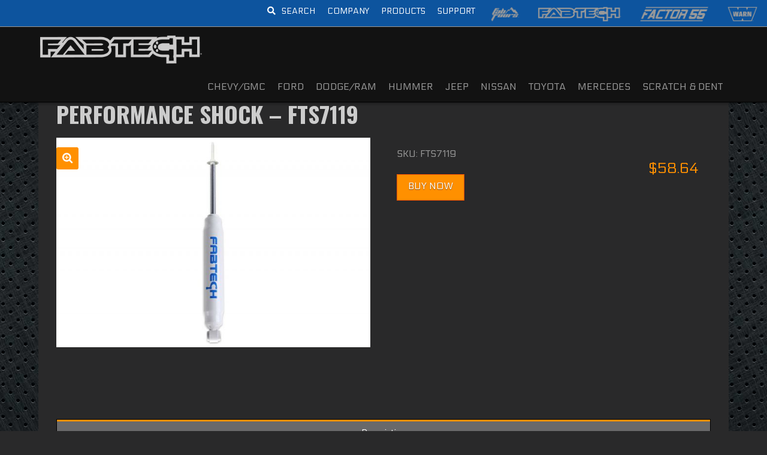

--- FILE ---
content_type: text/html; charset=UTF-8
request_url: https://fabtechmotorsports.com/product/performance-shock-fts7119/
body_size: 39886
content:
<!DOCTYPE html>
<html class="no-js" lang="en-US">
<head>
<meta charset="UTF-8">
<meta name="viewport" content="width=device-width, initial-scale=1.0">
<link rel="pingback" href="https://fabtechmotorsports.com/xmlrpc.php">
<meta name='robots' content='index, follow, max-image-preview:large, max-snippet:-1, max-video-preview:-1' />

	<!-- This site is optimized with the Yoast SEO Premium plugin v26.7 (Yoast SEO v26.6) - https://yoast.com/wordpress/plugins/seo/ -->
	<title>Performance Shock - FTS7119 - Fabtech®</title>
	<meta name="description" content="PERFORMANCE SHOCK" />
	<link rel="canonical" href="https://fabtechmotorsports.com/product/performance-shock-fts7119/" />
	<meta property="og:locale" content="en_US" />
	<meta property="og:type" content="product" />
	<meta property="og:title" content="Performance Shock - FTS7119 - Fabtech®" />
	<meta property="og:description" content="PERFORMANCE SHOCK" />
	<meta property="og:url" content="https://fabtechmotorsports.com/product/performance-shock-fts7119/" />
	<meta property="og:site_name" content="Fabtech Motorsports" />
	<meta property="article:modified_time" content="2025-12-18T07:18:16+00:00" />
	<meta property="og:image" content="https://fabtechmotorsports.com/wp-content/uploads/fts7119-kit.jpg" />
	<meta property="og:image:width" content="1800" />
	<meta property="og:image:height" content="1200" />
	<meta property="og:image:type" content="image/jpeg" />
	<meta name="twitter:card" content="summary_large_image" />
	<meta name="twitter:site" content="@fabtechoffroad" />
	<script type="application/ld+json" class="yoast-schema-graph">{"@context":"https://schema.org","@graph":[{"@type":["WebPage","ItemPage"],"@id":"https://fabtechmotorsports.com/product/performance-shock-fts7119/","url":"https://fabtechmotorsports.com/product/performance-shock-fts7119/","name":"Performance Shock - FTS7119 - Fabtech®","isPartOf":{"@id":"https://fabtechmotorsports.com/#website"},"primaryImageOfPage":{"@id":"https://fabtechmotorsports.com/product/performance-shock-fts7119/#primaryimage"},"image":{"@id":"https://fabtechmotorsports.com/product/performance-shock-fts7119/#primaryimage"},"thumbnailUrl":"https://fabtechmotorsports.com/wp-content/uploads/fts7119-kit.jpg","breadcrumb":{"@id":"https://fabtechmotorsports.com/product/performance-shock-fts7119/#breadcrumb"},"inLanguage":"en-US","potentialAction":{"@type":"BuyAction","target":"https://fabtechmotorsports.com/product/performance-shock-fts7119/"}},{"@type":"ImageObject","inLanguage":"en-US","@id":"https://fabtechmotorsports.com/product/performance-shock-fts7119/#primaryimage","url":"https://fabtechmotorsports.com/wp-content/uploads/fts7119-kit.jpg","contentUrl":"https://fabtechmotorsports.com/wp-content/uploads/fts7119-kit.jpg","width":1800,"height":1200},{"@type":"BreadcrumbList","@id":"https://fabtechmotorsports.com/product/performance-shock-fts7119/#breadcrumb","itemListElement":[{"@type":"ListItem","position":1,"name":"Home","item":"https://fabtechmotorsports.com/"},{"@type":"ListItem","position":2,"name":"SHOP","item":"https://fabtechmotorsports.com/shop/"},{"@type":"ListItem","position":3,"name":"Performance Shock &#8211; FTS7119"}]},{"@type":"WebSite","@id":"https://fabtechmotorsports.com/#website","url":"https://fabtechmotorsports.com/","name":"Fabtech Motorsports","description":"Suspension Lift Kits &amp; Truck Accessories","publisher":{"@id":"https://fabtechmotorsports.com/#organization"},"potentialAction":[{"@type":"SearchAction","target":{"@type":"EntryPoint","urlTemplate":"https://fabtechmotorsports.com/?s={search_term_string}"},"query-input":{"@type":"PropertyValueSpecification","valueRequired":true,"valueName":"search_term_string"}}],"inLanguage":"en-US"},{"@type":"Organization","@id":"https://fabtechmotorsports.com/#organization","name":"FABTECH","url":"https://fabtechmotorsports.com/","logo":{"@type":"ImageObject","inLanguage":"en-US","@id":"https://fabtechmotorsports.com/#/schema/logo/image/","url":"https://fabtechmotorsports.com/wp-content/uploads/fabtech-header-logo.png","contentUrl":"https://fabtechmotorsports.com/wp-content/uploads/fabtech-header-logo.png","width":765,"height":154,"caption":"FABTECH"},"image":{"@id":"https://fabtechmotorsports.com/#/schema/logo/image/"},"sameAs":["https://www.facebook.com/FabtechMotorsports","https://x.com/fabtechoffroad","https://www.instagram.com/fabtech_motorsports/","https://www.youtube.com/user/FabtechMotorsports"]}]}</script>
	<meta property="product:price:amount" content="58.64" />
	<meta property="product:price:currency" content="USD" />
	<meta property="og:availability" content="instock" />
	<meta property="product:availability" content="instock" />
	<meta property="product:retailer_item_id" content="FTS7119" />
	<meta property="product:condition" content="new" />
	<!-- / Yoast SEO Premium plugin. -->


<link rel='dns-prefetch' href='//fonts.googleapis.com' />
<link rel="alternate" type="application/rss+xml" title="Fabtech Motorsports &raquo; Feed" href="https://fabtechmotorsports.com/feed/" />
<link rel="alternate" type="application/rss+xml" title="Fabtech Motorsports &raquo; Comments Feed" href="https://fabtechmotorsports.com/comments/feed/" />
<meta property="og:site_name" content="Fabtech Motorsports"><meta property="og:title" content="Performance Shock &#8211; FTS7119"><meta property="og:description" content="PERFORMANCE SHOCK&hellip;"><meta property="og:image" content="https://fabtechmotorsports.com/wp-content/uploads/fts7119-kit.jpg"><meta property="og:url" content="https://fabtechmotorsports.com/product/performance-shock-fts7119/"><meta property="og:type" content="article"><link rel="alternate" title="oEmbed (JSON)" type="application/json+oembed" href="https://fabtechmotorsports.com/wp-json/oembed/1.0/embed?url=https%3A%2F%2Ffabtechmotorsports.com%2Fproduct%2Fperformance-shock-fts7119%2F" />
<link rel="alternate" title="oEmbed (XML)" type="text/xml+oembed" href="https://fabtechmotorsports.com/wp-json/oembed/1.0/embed?url=https%3A%2F%2Ffabtechmotorsports.com%2Fproduct%2Fperformance-shock-fts7119%2F&#038;format=xml" />
		<!-- This site uses the Google Analytics by MonsterInsights plugin v9.10.1 - Using Analytics tracking - https://www.monsterinsights.com/ -->
							<script src="//www.googletagmanager.com/gtag/js?id=G-VJ9H5VVK1K"  data-cfasync="false" data-wpfc-render="false" type="text/javascript" async></script>
			<script data-cfasync="false" data-wpfc-render="false" type="text/javascript">
				var mi_version = '9.10.1';
				var mi_track_user = true;
				var mi_no_track_reason = '';
								var MonsterInsightsDefaultLocations = {"page_location":"https:\/\/fabtechmotorsports.com\/product\/performance-shock-fts7119\/"};
								if ( typeof MonsterInsightsPrivacyGuardFilter === 'function' ) {
					var MonsterInsightsLocations = (typeof MonsterInsightsExcludeQuery === 'object') ? MonsterInsightsPrivacyGuardFilter( MonsterInsightsExcludeQuery ) : MonsterInsightsPrivacyGuardFilter( MonsterInsightsDefaultLocations );
				} else {
					var MonsterInsightsLocations = (typeof MonsterInsightsExcludeQuery === 'object') ? MonsterInsightsExcludeQuery : MonsterInsightsDefaultLocations;
				}

								var disableStrs = [
										'ga-disable-G-VJ9H5VVK1K',
									];

				/* Function to detect opted out users */
				function __gtagTrackerIsOptedOut() {
					for (var index = 0; index < disableStrs.length; index++) {
						if (document.cookie.indexOf(disableStrs[index] + '=true') > -1) {
							return true;
						}
					}

					return false;
				}

				/* Disable tracking if the opt-out cookie exists. */
				if (__gtagTrackerIsOptedOut()) {
					for (var index = 0; index < disableStrs.length; index++) {
						window[disableStrs[index]] = true;
					}
				}

				/* Opt-out function */
				function __gtagTrackerOptout() {
					for (var index = 0; index < disableStrs.length; index++) {
						document.cookie = disableStrs[index] + '=true; expires=Thu, 31 Dec 2099 23:59:59 UTC; path=/';
						window[disableStrs[index]] = true;
					}
				}

				if ('undefined' === typeof gaOptout) {
					function gaOptout() {
						__gtagTrackerOptout();
					}
				}
								window.dataLayer = window.dataLayer || [];

				window.MonsterInsightsDualTracker = {
					helpers: {},
					trackers: {},
				};
				if (mi_track_user) {
					function __gtagDataLayer() {
						dataLayer.push(arguments);
					}

					function __gtagTracker(type, name, parameters) {
						if (!parameters) {
							parameters = {};
						}

						if (parameters.send_to) {
							__gtagDataLayer.apply(null, arguments);
							return;
						}

						if (type === 'event') {
														parameters.send_to = monsterinsights_frontend.v4_id;
							var hookName = name;
							if (typeof parameters['event_category'] !== 'undefined') {
								hookName = parameters['event_category'] + ':' + name;
							}

							if (typeof MonsterInsightsDualTracker.trackers[hookName] !== 'undefined') {
								MonsterInsightsDualTracker.trackers[hookName](parameters);
							} else {
								__gtagDataLayer('event', name, parameters);
							}
							
						} else {
							__gtagDataLayer.apply(null, arguments);
						}
					}

					__gtagTracker('js', new Date());
					__gtagTracker('set', {
						'developer_id.dZGIzZG': true,
											});
					if ( MonsterInsightsLocations.page_location ) {
						__gtagTracker('set', MonsterInsightsLocations);
					}
										__gtagTracker('config', 'G-VJ9H5VVK1K', {"allow_anchor":"true","forceSSL":"true","link_attribution":"true","page_path":location.pathname + location.search + location.hash} );
										window.gtag = __gtagTracker;										(function () {
						/* https://developers.google.com/analytics/devguides/collection/analyticsjs/ */
						/* ga and __gaTracker compatibility shim. */
						var noopfn = function () {
							return null;
						};
						var newtracker = function () {
							return new Tracker();
						};
						var Tracker = function () {
							return null;
						};
						var p = Tracker.prototype;
						p.get = noopfn;
						p.set = noopfn;
						p.send = function () {
							var args = Array.prototype.slice.call(arguments);
							args.unshift('send');
							__gaTracker.apply(null, args);
						};
						var __gaTracker = function () {
							var len = arguments.length;
							if (len === 0) {
								return;
							}
							var f = arguments[len - 1];
							if (typeof f !== 'object' || f === null || typeof f.hitCallback !== 'function') {
								if ('send' === arguments[0]) {
									var hitConverted, hitObject = false, action;
									if ('event' === arguments[1]) {
										if ('undefined' !== typeof arguments[3]) {
											hitObject = {
												'eventAction': arguments[3],
												'eventCategory': arguments[2],
												'eventLabel': arguments[4],
												'value': arguments[5] ? arguments[5] : 1,
											}
										}
									}
									if ('pageview' === arguments[1]) {
										if ('undefined' !== typeof arguments[2]) {
											hitObject = {
												'eventAction': 'page_view',
												'page_path': arguments[2],
											}
										}
									}
									if (typeof arguments[2] === 'object') {
										hitObject = arguments[2];
									}
									if (typeof arguments[5] === 'object') {
										Object.assign(hitObject, arguments[5]);
									}
									if ('undefined' !== typeof arguments[1].hitType) {
										hitObject = arguments[1];
										if ('pageview' === hitObject.hitType) {
											hitObject.eventAction = 'page_view';
										}
									}
									if (hitObject) {
										action = 'timing' === arguments[1].hitType ? 'timing_complete' : hitObject.eventAction;
										hitConverted = mapArgs(hitObject);
										__gtagTracker('event', action, hitConverted);
									}
								}
								return;
							}

							function mapArgs(args) {
								var arg, hit = {};
								var gaMap = {
									'eventCategory': 'event_category',
									'eventAction': 'event_action',
									'eventLabel': 'event_label',
									'eventValue': 'event_value',
									'nonInteraction': 'non_interaction',
									'timingCategory': 'event_category',
									'timingVar': 'name',
									'timingValue': 'value',
									'timingLabel': 'event_label',
									'page': 'page_path',
									'location': 'page_location',
									'title': 'page_title',
									'referrer' : 'page_referrer',
								};
								for (arg in args) {
																		if (!(!args.hasOwnProperty(arg) || !gaMap.hasOwnProperty(arg))) {
										hit[gaMap[arg]] = args[arg];
									} else {
										hit[arg] = args[arg];
									}
								}
								return hit;
							}

							try {
								f.hitCallback();
							} catch (ex) {
							}
						};
						__gaTracker.create = newtracker;
						__gaTracker.getByName = newtracker;
						__gaTracker.getAll = function () {
							return [];
						};
						__gaTracker.remove = noopfn;
						__gaTracker.loaded = true;
						window['__gaTracker'] = __gaTracker;
					})();
									} else {
										console.log("");
					(function () {
						function __gtagTracker() {
							return null;
						}

						window['__gtagTracker'] = __gtagTracker;
						window['gtag'] = __gtagTracker;
					})();
									}
			</script>
							<!-- / Google Analytics by MonsterInsights -->
				<script data-cfasync="false" data-wpfc-render="false" type="text/javascript">
			window.MonsterInsightsDualTracker.helpers.mapProductItem = function (uaItem) {
				var prefixIndex, prefixKey, mapIndex;
				
				var toBePrefixed = ['id', 'name', 'list_name', 'brand', 'category', 'variant'];

				var item = {};

				var fieldMap = {
					'price': 'price',
					'list_position': 'index',
					'quantity': 'quantity',
					'position': 'index',
				};

				for (mapIndex in fieldMap) {
					if (uaItem.hasOwnProperty(mapIndex)) {
						item[fieldMap[mapIndex]] = uaItem[mapIndex];
					}
				}

				for (prefixIndex = 0; prefixIndex < toBePrefixed.length; prefixIndex++) {
					prefixKey = toBePrefixed[prefixIndex];
					if (typeof uaItem[prefixKey] !== 'undefined') {
						item['item_' + prefixKey] = uaItem[prefixKey];
					}
				}

				return item;
			};

			MonsterInsightsDualTracker.trackers['view_item_list'] = function (parameters) {
				var items = parameters.items;
				var listName, itemIndex, item, itemListName;
				var lists = {
					'_': {items: [], 'send_to': monsterinsights_frontend.v4_id},
				};

				for (itemIndex = 0; itemIndex < items.length; itemIndex++) {
					item = MonsterInsightsDualTracker.helpers.mapProductItem(items[itemIndex]);

					if (typeof item['item_list_name'] === 'undefined') {
						lists['_'].items.push(item);
					} else {
						itemListName = item['item_list_name'];
						if (typeof lists[itemListName] === 'undefined') {
							lists[itemListName] = {
								'items': [],
								'item_list_name': itemListName,
								'send_to': monsterinsights_frontend.v4_id,
							};
						}

						lists[itemListName].items.push(item);
					}
				}

				for (listName in lists) {
					__gtagDataLayer('event', 'view_item_list', lists[listName]);
				}
			};

			MonsterInsightsDualTracker.trackers['select_content'] = function (parameters) {
				const items = parameters.items.map(MonsterInsightsDualTracker.helpers.mapProductItem);
				__gtagDataLayer('event', 'select_item', {items: items, send_to: parameters.send_to});
			};

			MonsterInsightsDualTracker.trackers['view_item'] = function (parameters) {
				const items = parameters.items.map(MonsterInsightsDualTracker.helpers.mapProductItem);
				__gtagDataLayer('event', 'view_item', {items: items, send_to: parameters.send_to});
			};
		</script>
		<style id='wp-img-auto-sizes-contain-inline-css' type='text/css'>
img:is([sizes=auto i],[sizes^="auto," i]){contain-intrinsic-size:3000px 1500px}
/*# sourceURL=wp-img-auto-sizes-contain-inline-css */
</style>
<style id='wp-block-library-inline-css' type='text/css'>
:root{--wp-block-synced-color:#7a00df;--wp-block-synced-color--rgb:122,0,223;--wp-bound-block-color:var(--wp-block-synced-color);--wp-editor-canvas-background:#ddd;--wp-admin-theme-color:#007cba;--wp-admin-theme-color--rgb:0,124,186;--wp-admin-theme-color-darker-10:#006ba1;--wp-admin-theme-color-darker-10--rgb:0,107,160.5;--wp-admin-theme-color-darker-20:#005a87;--wp-admin-theme-color-darker-20--rgb:0,90,135;--wp-admin-border-width-focus:2px}@media (min-resolution:192dpi){:root{--wp-admin-border-width-focus:1.5px}}.wp-element-button{cursor:pointer}:root .has-very-light-gray-background-color{background-color:#eee}:root .has-very-dark-gray-background-color{background-color:#313131}:root .has-very-light-gray-color{color:#eee}:root .has-very-dark-gray-color{color:#313131}:root .has-vivid-green-cyan-to-vivid-cyan-blue-gradient-background{background:linear-gradient(135deg,#00d084,#0693e3)}:root .has-purple-crush-gradient-background{background:linear-gradient(135deg,#34e2e4,#4721fb 50%,#ab1dfe)}:root .has-hazy-dawn-gradient-background{background:linear-gradient(135deg,#faaca8,#dad0ec)}:root .has-subdued-olive-gradient-background{background:linear-gradient(135deg,#fafae1,#67a671)}:root .has-atomic-cream-gradient-background{background:linear-gradient(135deg,#fdd79a,#004a59)}:root .has-nightshade-gradient-background{background:linear-gradient(135deg,#330968,#31cdcf)}:root .has-midnight-gradient-background{background:linear-gradient(135deg,#020381,#2874fc)}:root{--wp--preset--font-size--normal:16px;--wp--preset--font-size--huge:42px}.has-regular-font-size{font-size:1em}.has-larger-font-size{font-size:2.625em}.has-normal-font-size{font-size:var(--wp--preset--font-size--normal)}.has-huge-font-size{font-size:var(--wp--preset--font-size--huge)}.has-text-align-center{text-align:center}.has-text-align-left{text-align:left}.has-text-align-right{text-align:right}.has-fit-text{white-space:nowrap!important}#end-resizable-editor-section{display:none}.aligncenter{clear:both}.items-justified-left{justify-content:flex-start}.items-justified-center{justify-content:center}.items-justified-right{justify-content:flex-end}.items-justified-space-between{justify-content:space-between}.screen-reader-text{border:0;clip-path:inset(50%);height:1px;margin:-1px;overflow:hidden;padding:0;position:absolute;width:1px;word-wrap:normal!important}.screen-reader-text:focus{background-color:#ddd;clip-path:none;color:#444;display:block;font-size:1em;height:auto;left:5px;line-height:normal;padding:15px 23px 14px;text-decoration:none;top:5px;width:auto;z-index:100000}html :where(.has-border-color){border-style:solid}html :where([style*=border-top-color]){border-top-style:solid}html :where([style*=border-right-color]){border-right-style:solid}html :where([style*=border-bottom-color]){border-bottom-style:solid}html :where([style*=border-left-color]){border-left-style:solid}html :where([style*=border-width]){border-style:solid}html :where([style*=border-top-width]){border-top-style:solid}html :where([style*=border-right-width]){border-right-style:solid}html :where([style*=border-bottom-width]){border-bottom-style:solid}html :where([style*=border-left-width]){border-left-style:solid}html :where(img[class*=wp-image-]){height:auto;max-width:100%}:where(figure){margin:0 0 1em}html :where(.is-position-sticky){--wp-admin--admin-bar--position-offset:var(--wp-admin--admin-bar--height,0px)}@media screen and (max-width:600px){html :where(.is-position-sticky){--wp-admin--admin-bar--position-offset:0px}}

/*# sourceURL=wp-block-library-inline-css */
</style><style id='global-styles-inline-css' type='text/css'>
:root{--wp--preset--aspect-ratio--square: 1;--wp--preset--aspect-ratio--4-3: 4/3;--wp--preset--aspect-ratio--3-4: 3/4;--wp--preset--aspect-ratio--3-2: 3/2;--wp--preset--aspect-ratio--2-3: 2/3;--wp--preset--aspect-ratio--16-9: 16/9;--wp--preset--aspect-ratio--9-16: 9/16;--wp--preset--color--black: #000000;--wp--preset--color--cyan-bluish-gray: #abb8c3;--wp--preset--color--white: #ffffff;--wp--preset--color--pale-pink: #f78da7;--wp--preset--color--vivid-red: #cf2e2e;--wp--preset--color--luminous-vivid-orange: #ff6900;--wp--preset--color--luminous-vivid-amber: #fcb900;--wp--preset--color--light-green-cyan: #7bdcb5;--wp--preset--color--vivid-green-cyan: #00d084;--wp--preset--color--pale-cyan-blue: #8ed1fc;--wp--preset--color--vivid-cyan-blue: #0693e3;--wp--preset--color--vivid-purple: #9b51e0;--wp--preset--gradient--vivid-cyan-blue-to-vivid-purple: linear-gradient(135deg,rgb(6,147,227) 0%,rgb(155,81,224) 100%);--wp--preset--gradient--light-green-cyan-to-vivid-green-cyan: linear-gradient(135deg,rgb(122,220,180) 0%,rgb(0,208,130) 100%);--wp--preset--gradient--luminous-vivid-amber-to-luminous-vivid-orange: linear-gradient(135deg,rgb(252,185,0) 0%,rgb(255,105,0) 100%);--wp--preset--gradient--luminous-vivid-orange-to-vivid-red: linear-gradient(135deg,rgb(255,105,0) 0%,rgb(207,46,46) 100%);--wp--preset--gradient--very-light-gray-to-cyan-bluish-gray: linear-gradient(135deg,rgb(238,238,238) 0%,rgb(169,184,195) 100%);--wp--preset--gradient--cool-to-warm-spectrum: linear-gradient(135deg,rgb(74,234,220) 0%,rgb(151,120,209) 20%,rgb(207,42,186) 40%,rgb(238,44,130) 60%,rgb(251,105,98) 80%,rgb(254,248,76) 100%);--wp--preset--gradient--blush-light-purple: linear-gradient(135deg,rgb(255,206,236) 0%,rgb(152,150,240) 100%);--wp--preset--gradient--blush-bordeaux: linear-gradient(135deg,rgb(254,205,165) 0%,rgb(254,45,45) 50%,rgb(107,0,62) 100%);--wp--preset--gradient--luminous-dusk: linear-gradient(135deg,rgb(255,203,112) 0%,rgb(199,81,192) 50%,rgb(65,88,208) 100%);--wp--preset--gradient--pale-ocean: linear-gradient(135deg,rgb(255,245,203) 0%,rgb(182,227,212) 50%,rgb(51,167,181) 100%);--wp--preset--gradient--electric-grass: linear-gradient(135deg,rgb(202,248,128) 0%,rgb(113,206,126) 100%);--wp--preset--gradient--midnight: linear-gradient(135deg,rgb(2,3,129) 0%,rgb(40,116,252) 100%);--wp--preset--font-size--small: 13px;--wp--preset--font-size--medium: 20px;--wp--preset--font-size--large: 36px;--wp--preset--font-size--x-large: 42px;--wp--preset--spacing--20: 0.44rem;--wp--preset--spacing--30: 0.67rem;--wp--preset--spacing--40: 1rem;--wp--preset--spacing--50: 1.5rem;--wp--preset--spacing--60: 2.25rem;--wp--preset--spacing--70: 3.38rem;--wp--preset--spacing--80: 5.06rem;--wp--preset--shadow--natural: 6px 6px 9px rgba(0, 0, 0, 0.2);--wp--preset--shadow--deep: 12px 12px 50px rgba(0, 0, 0, 0.4);--wp--preset--shadow--sharp: 6px 6px 0px rgba(0, 0, 0, 0.2);--wp--preset--shadow--outlined: 6px 6px 0px -3px rgb(255, 255, 255), 6px 6px rgb(0, 0, 0);--wp--preset--shadow--crisp: 6px 6px 0px rgb(0, 0, 0);}:where(.is-layout-flex){gap: 0.5em;}:where(.is-layout-grid){gap: 0.5em;}body .is-layout-flex{display: flex;}.is-layout-flex{flex-wrap: wrap;align-items: center;}.is-layout-flex > :is(*, div){margin: 0;}body .is-layout-grid{display: grid;}.is-layout-grid > :is(*, div){margin: 0;}:where(.wp-block-columns.is-layout-flex){gap: 2em;}:where(.wp-block-columns.is-layout-grid){gap: 2em;}:where(.wp-block-post-template.is-layout-flex){gap: 1.25em;}:where(.wp-block-post-template.is-layout-grid){gap: 1.25em;}.has-black-color{color: var(--wp--preset--color--black) !important;}.has-cyan-bluish-gray-color{color: var(--wp--preset--color--cyan-bluish-gray) !important;}.has-white-color{color: var(--wp--preset--color--white) !important;}.has-pale-pink-color{color: var(--wp--preset--color--pale-pink) !important;}.has-vivid-red-color{color: var(--wp--preset--color--vivid-red) !important;}.has-luminous-vivid-orange-color{color: var(--wp--preset--color--luminous-vivid-orange) !important;}.has-luminous-vivid-amber-color{color: var(--wp--preset--color--luminous-vivid-amber) !important;}.has-light-green-cyan-color{color: var(--wp--preset--color--light-green-cyan) !important;}.has-vivid-green-cyan-color{color: var(--wp--preset--color--vivid-green-cyan) !important;}.has-pale-cyan-blue-color{color: var(--wp--preset--color--pale-cyan-blue) !important;}.has-vivid-cyan-blue-color{color: var(--wp--preset--color--vivid-cyan-blue) !important;}.has-vivid-purple-color{color: var(--wp--preset--color--vivid-purple) !important;}.has-black-background-color{background-color: var(--wp--preset--color--black) !important;}.has-cyan-bluish-gray-background-color{background-color: var(--wp--preset--color--cyan-bluish-gray) !important;}.has-white-background-color{background-color: var(--wp--preset--color--white) !important;}.has-pale-pink-background-color{background-color: var(--wp--preset--color--pale-pink) !important;}.has-vivid-red-background-color{background-color: var(--wp--preset--color--vivid-red) !important;}.has-luminous-vivid-orange-background-color{background-color: var(--wp--preset--color--luminous-vivid-orange) !important;}.has-luminous-vivid-amber-background-color{background-color: var(--wp--preset--color--luminous-vivid-amber) !important;}.has-light-green-cyan-background-color{background-color: var(--wp--preset--color--light-green-cyan) !important;}.has-vivid-green-cyan-background-color{background-color: var(--wp--preset--color--vivid-green-cyan) !important;}.has-pale-cyan-blue-background-color{background-color: var(--wp--preset--color--pale-cyan-blue) !important;}.has-vivid-cyan-blue-background-color{background-color: var(--wp--preset--color--vivid-cyan-blue) !important;}.has-vivid-purple-background-color{background-color: var(--wp--preset--color--vivid-purple) !important;}.has-black-border-color{border-color: var(--wp--preset--color--black) !important;}.has-cyan-bluish-gray-border-color{border-color: var(--wp--preset--color--cyan-bluish-gray) !important;}.has-white-border-color{border-color: var(--wp--preset--color--white) !important;}.has-pale-pink-border-color{border-color: var(--wp--preset--color--pale-pink) !important;}.has-vivid-red-border-color{border-color: var(--wp--preset--color--vivid-red) !important;}.has-luminous-vivid-orange-border-color{border-color: var(--wp--preset--color--luminous-vivid-orange) !important;}.has-luminous-vivid-amber-border-color{border-color: var(--wp--preset--color--luminous-vivid-amber) !important;}.has-light-green-cyan-border-color{border-color: var(--wp--preset--color--light-green-cyan) !important;}.has-vivid-green-cyan-border-color{border-color: var(--wp--preset--color--vivid-green-cyan) !important;}.has-pale-cyan-blue-border-color{border-color: var(--wp--preset--color--pale-cyan-blue) !important;}.has-vivid-cyan-blue-border-color{border-color: var(--wp--preset--color--vivid-cyan-blue) !important;}.has-vivid-purple-border-color{border-color: var(--wp--preset--color--vivid-purple) !important;}.has-vivid-cyan-blue-to-vivid-purple-gradient-background{background: var(--wp--preset--gradient--vivid-cyan-blue-to-vivid-purple) !important;}.has-light-green-cyan-to-vivid-green-cyan-gradient-background{background: var(--wp--preset--gradient--light-green-cyan-to-vivid-green-cyan) !important;}.has-luminous-vivid-amber-to-luminous-vivid-orange-gradient-background{background: var(--wp--preset--gradient--luminous-vivid-amber-to-luminous-vivid-orange) !important;}.has-luminous-vivid-orange-to-vivid-red-gradient-background{background: var(--wp--preset--gradient--luminous-vivid-orange-to-vivid-red) !important;}.has-very-light-gray-to-cyan-bluish-gray-gradient-background{background: var(--wp--preset--gradient--very-light-gray-to-cyan-bluish-gray) !important;}.has-cool-to-warm-spectrum-gradient-background{background: var(--wp--preset--gradient--cool-to-warm-spectrum) !important;}.has-blush-light-purple-gradient-background{background: var(--wp--preset--gradient--blush-light-purple) !important;}.has-blush-bordeaux-gradient-background{background: var(--wp--preset--gradient--blush-bordeaux) !important;}.has-luminous-dusk-gradient-background{background: var(--wp--preset--gradient--luminous-dusk) !important;}.has-pale-ocean-gradient-background{background: var(--wp--preset--gradient--pale-ocean) !important;}.has-electric-grass-gradient-background{background: var(--wp--preset--gradient--electric-grass) !important;}.has-midnight-gradient-background{background: var(--wp--preset--gradient--midnight) !important;}.has-small-font-size{font-size: var(--wp--preset--font-size--small) !important;}.has-medium-font-size{font-size: var(--wp--preset--font-size--medium) !important;}.has-large-font-size{font-size: var(--wp--preset--font-size--large) !important;}.has-x-large-font-size{font-size: var(--wp--preset--font-size--x-large) !important;}
/*# sourceURL=global-styles-inline-css */
</style>

<style id='classic-theme-styles-inline-css' type='text/css'>
/*! This file is auto-generated */
.wp-block-button__link{color:#fff;background-color:#32373c;border-radius:9999px;box-shadow:none;text-decoration:none;padding:calc(.667em + 2px) calc(1.333em + 2px);font-size:1.125em}.wp-block-file__button{background:#32373c;color:#fff;text-decoration:none}
/*# sourceURL=/wp-includes/css/classic-themes.min.css */
</style>
<link rel='stylesheet' id='cr-frontend-css-css' href='https://fabtechmotorsports.com/wp-content/plugins/customer-reviews-woocommerce/css/frontend.css?ver=5.93.0' type='text/css' media='all' />
<link rel='stylesheet' id='dashicons-css' href='https://fabtechmotorsports.com/wp-includes/css/dashicons.min.css?ver=6.9' type='text/css' media='all' />
<style id='dashicons-inline-css' type='text/css'>
[data-font="Dashicons"]:before {font-family: 'Dashicons' !important;content: attr(data-icon) !important;speak: none !important;font-weight: normal !important;font-variant: normal !important;text-transform: none !important;line-height: 1 !important;font-style: normal !important;-webkit-font-smoothing: antialiased !important;-moz-osx-font-smoothing: grayscale !important;}
/*# sourceURL=dashicons-inline-css */
</style>
<link rel='stylesheet' id='ubermenu-oswald-css' href='//fonts.googleapis.com/css?family=Oswald%3A%2C300%2C400%2C700&#038;ver=6.9' type='text/css' media='all' />
<link rel='stylesheet' id='photoswipe-css' href='https://fabtechmotorsports.com/wp-content/plugins/woocommerce/assets/css/photoswipe/photoswipe.min.css?ver=10.4.3' type='text/css' media='all' />
<link rel='stylesheet' id='photoswipe-default-skin-css' href='https://fabtechmotorsports.com/wp-content/plugins/woocommerce/assets/css/photoswipe/default-skin/default-skin.min.css?ver=10.4.3' type='text/css' media='all' />
<link rel='stylesheet' id='woocommerce-smallscreen-css' href='https://fabtechmotorsports.com/wp-content/plugins/woocommerce/assets/css/woocommerce-smallscreen.css?ver=10.4.3' type='text/css' media='only screen and (max-width: 768px)' />
<style id='woocommerce-inline-inline-css' type='text/css'>
.woocommerce form .form-row .required { visibility: visible; }
/*# sourceURL=woocommerce-inline-inline-css */
</style>
<link rel='stylesheet' id='yith_wcbm_badge_style-css' href='https://fabtechmotorsports.com/wp-content/plugins/yith-woocommerce-badges-management/assets/css/frontend.css?ver=3.21.0' type='text/css' media='all' />
<style id='yith_wcbm_badge_style-inline-css' type='text/css'>
.yith-wcbm-badge.yith-wcbm-badge-text.yith-wcbm-badge-55715 {
				top: 0; right: 0; 
				
				-ms-transform: ; 
				-webkit-transform: ; 
				transform: ;
				padding: 0px 0px 0px 0px;
				background-color:#dd3333; border-radius: 0px 0px 0px 0px; width:290px; height:30px;
			}.yith-wcbm-badge.yith-wcbm-badge-text.yith-wcbm-badge-13117 {
				top: 0; right: 0; 
				
				-ms-transform: ; 
				-webkit-transform: ; 
				transform: ;
				padding: 0px 0px 0px 0px;
				background-color:#dd3333; border-radius: 0px 0px 0px 0px; width:290px; height:30px;
			}.yith-wcbm-badge.yith-wcbm-badge-text.yith-wcbm-badge-53922 {
				top: 0; right: 0; 
				
				-ms-transform: ; 
				-webkit-transform: ; 
				transform: ;
				padding: 0px 0px 0px 0px;
				background-color:#dd3333; border-radius: 0px 0px 0px 0px; width:290px; height:30px;
			}.yith-wcbm-badge.yith-wcbm-badge-text.yith-wcbm-badge-40435 {
				top: 0; right: 0; 
				
				-ms-transform: ; 
				-webkit-transform: ; 
				transform: ;
				padding: 0px 0px 0px 0px;
				background-color:#ffff23; border-radius: 0px 0px 0px 0px; width:220px; height:30px;
			}.yith-wcbm-badge.yith-wcbm-badge-text.yith-wcbm-badge-47450 {
				top: 0; right: 0; 
				
				-ms-transform: ; 
				-webkit-transform: ; 
				transform: ;
				padding: 0px 0px 0px 0px;
				background-color:#ff9000; border-radius: 0px 0px 0px 0px; width:220px; height:30px;
			}
/*# sourceURL=yith_wcbm_badge_style-inline-css */
</style>
<link rel='stylesheet' id='yith-gfont-open-sans-css' href='https://fabtechmotorsports.com/wp-content/plugins/yith-woocommerce-badges-management/assets/fonts/open-sans/style.css?ver=3.21.0' type='text/css' media='all' />
<link rel='stylesheet' id='x-stack-css' href='https://fabtechmotorsports.com/wp-content/themes/x/framework/dist/css/site/stacks/integrity-dark.css?ver=10.7.10' type='text/css' media='all' />
<link rel='stylesheet' id='x-woocommerce-css' href='https://fabtechmotorsports.com/wp-content/themes/x/framework/dist/css/site/woocommerce/integrity-dark.css?ver=10.7.10' type='text/css' media='all' />
<link rel='stylesheet' id='x-child-css' href='https://fabtechmotorsports.com/wp-content/themes/x-child/style.css?ver=10.7.10' type='text/css' media='all' />
<link rel='stylesheet' id='prdctfltr-css' href='https://fabtechmotorsports.com/wp-content/plugins/prdctfltr/lib/css/style.min.css?ver=6.6.5' type='text/css' media='all' />
<link rel='stylesheet' id='tablepress-default-css' href='https://fabtechmotorsports.com/wp-content/plugins/tablepress/css/build/default.css?ver=3.2.5' type='text/css' media='all' />
<link rel='stylesheet' id='ubermenu-css' href='https://fabtechmotorsports.com/wp-content/plugins/ubermenu/pro/assets/css/ubermenu.min.css?ver=3.8.5' type='text/css' media='all' />
<link rel='stylesheet' id='ubermenu-font-awesome-all-css' href='https://fabtechmotorsports.com/wp-content/plugins/ubermenu/assets/fontawesome/css/all.min.css?ver=6.9' type='text/css' media='all' />
<style id='cs-inline-css' type='text/css'>
@media (min-width:1200px){.x-hide-xl{display:none !important;}}@media (min-width:979px) and (max-width:1199px){.x-hide-lg{display:none !important;}}@media (min-width:767px) and (max-width:978px){.x-hide-md{display:none !important;}}@media (min-width:480px) and (max-width:766px){.x-hide-sm{display:none !important;}}@media (max-width:479px){.x-hide-xs{display:none !important;}} a,h1 a:hover,h2 a:hover,h3 a:hover,h4 a:hover,h5 a:hover,h6 a:hover,.x-breadcrumb-wrap a:hover,.widget ul li a:hover,.widget ol li a:hover,.widget.widget_text ul li a,.widget.widget_text ol li a,.widget_nav_menu .current-menu-item > a,.x-accordion-heading .x-accordion-toggle:hover,.x-comment-author a:hover,.x-comment-time:hover,.x-recent-posts a:hover .h-recent-posts{color:#cccccc;}a:hover,.widget.widget_text ul li a:hover,.widget.widget_text ol li a:hover,.x-twitter-widget ul li a:hover{color:#ff9000;}.woocommerce .price > .amount,.woocommerce .price > ins > .amount,.woocommerce .star-rating:before,.woocommerce .star-rating span:before,.woocommerce li.product .entry-header h3 a:hover{color:#cccccc;}.rev_slider_wrapper,a.x-img-thumbnail:hover,.x-slider-container.below,.page-template-template-blank-3-php .x-slider-container.above,.page-template-template-blank-6-php .x-slider-container.above{border-color:#cccccc;}.entry-thumb:before,.x-pagination span.current,.woocommerce-pagination span[aria-current],.flex-direction-nav a,.flex-control-nav a:hover,.flex-control-nav a.flex-active,.mejs-time-current,.x-dropcap,.x-skill-bar .bar,.x-pricing-column.featured h2,.h-comments-title small,.x-entry-share .x-share:hover,.x-highlight,.x-recent-posts .x-recent-posts-img:after{background-color:#cccccc;}.woocommerce .onsale,.widget_price_filter .ui-slider .ui-slider-range{background-color:#cccccc;}.x-nav-tabs > .active > a,.x-nav-tabs > .active > a:hover{box-shadow:inset 0 3px 0 0 #cccccc;}.x-main{width:calc(65% - 2.463055%);}.x-sidebar{width:calc(100% - 2.463055% - 65%);}.x-comment-author,.x-comment-time,.comment-form-author label,.comment-form-email label,.comment-form-url label,.comment-form-rating label,.comment-form-comment label,.widget_calendar #wp-calendar caption,.widget.widget_rss li .rsswidget{font-family:"Oswald",sans-serif;font-weight:700;text-transform:uppercase;}.p-landmark-sub,.p-meta,input,button,select,textarea{font-family:"Electrolize",sans-serif;}.widget ul li a,.widget ol li a,.x-comment-time{color:#999999;}.woocommerce .price > .from,.woocommerce .price > del,.woocommerce p.stars span a:after{color:#999999;}.widget_text ol li a,.widget_text ul li a{color:#cccccc;}.widget_text ol li a:hover,.widget_text ul li a:hover{color:#ff9000;}.comment-form-author label,.comment-form-email label,.comment-form-url label,.comment-form-rating label,.comment-form-comment label,.widget_calendar #wp-calendar th,.p-landmark-sub strong,.widget_tag_cloud .tagcloud a:hover,.widget_tag_cloud .tagcloud a:active,.entry-footer a:hover,.entry-footer a:active,.x-breadcrumbs .current,.x-comment-author,.x-comment-author a{color:#cccccc;}.widget_calendar #wp-calendar th{border-color:#cccccc;}.h-feature-headline span i{background-color:#cccccc;}@media (max-width:978.98px){}html{font-size:12px;}@media (min-width:500px){html{font-size:calc(12px + (16 - 12) * ((100vw - 500px) / (1000 - 500)));}}@media (min-width:1000px){html{font-size:16px;}}body{font-style:normal;font-weight:400;color:#999999;background:#29292a url(//fabtechmotorsports.com/wp-content/uploads/carbon-holes.jpg) center top repeat;}.w-b{font-weight:400 !important;}h1,h2,h3,h4,h5,h6,.h1,.h2,.h3,.h4,.h5,.h6,.x-text-headline{font-family:"Oswald",sans-serif;font-style:normal;font-weight:700;text-transform:uppercase;}h1,.h1{letter-spacing:0em;}h2,.h2{letter-spacing:0em;}h3,.h3{letter-spacing:0.075em;}h4,.h4{letter-spacing:0em;}h5,.h5{letter-spacing:0em;}h6,.h6{letter-spacing:0em;}.w-h{font-weight:700 !important;}.x-container.width{width:90%;}.x-container.max{max-width:1366px;}.x-bar-content.x-container.width{flex-basis:90%;}.x-main.full{float:none;clear:both;display:block;width:auto;}@media (max-width:978.98px){.x-main.full,.x-main.left,.x-main.right,.x-sidebar.left,.x-sidebar.right{float:none;display:block;width:auto !important;}}.entry-header,.entry-content{font-size:1rem;}body,input,button,select,textarea{font-family:"Electrolize",sans-serif;}h1,h2,h3,h4,h5,h6,.h1,.h2,.h3,.h4,.h5,.h6,h1 a,h2 a,h3 a,h4 a,h5 a,h6 a,.h1 a,.h2 a,.h3 a,.h4 a,.h5 a,.h6 a,blockquote{color:#cccccc;}.cfc-h-tx{color:#cccccc !important;}.cfc-h-bd{border-color:#cccccc !important;}.cfc-h-bg{background-color:#cccccc !important;}.cfc-b-tx{color:#999999 !important;}.cfc-b-bd{border-color:#999999 !important;}.cfc-b-bg{background-color:#999999 !important;}.x-btn,.button,[type="submit"]{color:#ffffff;border-color:rgb(255,83,0);background-color:#ff9000;text-shadow:0 0.075em 0.075em rgba(0,0,0,0.5);}.x-btn:hover,.button:hover,[type="submit"]:hover{color:#ffffff;border-color:#ff9000;background-color:rgb(255,83,0);text-shadow:0 0.075em 0.075em rgba(0,0,0,0.5);}.x-btn.x-btn-real,.x-btn.x-btn-real:hover{margin-bottom:0.25em;text-shadow:0 0.075em 0.075em rgba(0,0,0,0.65);}.x-btn.x-btn-real{box-shadow:0 0.25em 0 0 #a71000,0 4px 9px rgba(0,0,0,0.75);}.x-btn.x-btn-real:hover{box-shadow:0 0.25em 0 0 #a71000,0 4px 9px rgba(0,0,0,0.75);}.x-btn.x-btn-flat,.x-btn.x-btn-flat:hover{margin-bottom:0;text-shadow:0 0.075em 0.075em rgba(0,0,0,0.65);box-shadow:none;}.x-btn.x-btn-transparent,.x-btn.x-btn-transparent:hover{margin-bottom:0;border-width:3px;text-shadow:none;text-transform:uppercase;background-color:transparent;box-shadow:none;}.x-cart-notification-icon.loading{color:#545454;}.x-cart-notification:before{background-color:#000000;}.x-cart-notification-icon.added{color:#ffffff;}.x-cart-notification.added:before{background-color:#46a546;}.woocommerce-MyAccount-navigation-link a{color:#999999;}.woocommerce-MyAccount-navigation-link a:hover,.woocommerce-MyAccount-navigation-link.is-active a{color:#cccccc;}.cart_item .product-remove a{color:#999999;}.cart_item .product-remove a:hover{color:#cccccc;}.cart_item .product-name a{color:#cccccc;}.cart_item .product-name a:hover{color:#cccccc;}.woocommerce p.stars span a{background-color:#cccccc;}.x-topbar .p-info a:hover,.x-widgetbar .widget ul li a:hover{color:#cccccc;}.x-topbar .p-info,.x-topbar .p-info a,.x-navbar .desktop .x-nav > li > a,.x-navbar .desktop .sub-menu a,.x-navbar .mobile .x-nav li > a,.x-breadcrumb-wrap a,.x-breadcrumbs .delimiter{color:#999999;}.x-navbar .desktop .x-nav > li > a:hover,.x-navbar .desktop .x-nav > .x-active > a,.x-navbar .desktop .x-nav > .current-menu-item > a,.x-navbar .desktop .sub-menu a:hover,.x-navbar .desktop .sub-menu .x-active > a,.x-navbar .desktop .sub-menu .current-menu-item > a,.x-navbar .desktop .x-nav .x-megamenu > .sub-menu > li > a,.x-navbar .mobile .x-nav li > a:hover,.x-navbar .mobile .x-nav .x-active > a,.x-navbar .mobile .x-nav .current-menu-item > a{color:#ff9000;}.x-navbar .desktop .x-nav > li > a:hover,.x-navbar .desktop .x-nav > .x-active > a,.x-navbar .desktop .x-nav > .current-menu-item > a{box-shadow:inset 0 4px 0 0 #cccccc;}.x-navbar .desktop .x-nav > li > a{height:70px;padding-top:0px;}.x-navbar .desktop .x-nav > li ul{top:calc(70px - 15px);}@media (max-width:979px){}.x-navbar-inner{min-height:70px;}.x-brand{margin-top:10px;font-family:"Electrolize",sans-serif;font-size:16px;font-style:normal;font-weight:400;letter-spacing:-0.035em;color:#272727;}.x-brand:hover,.x-brand:focus{color:#272727;}.x-brand img{width:calc(550px / 2);}.x-navbar .x-nav-wrap .x-nav > li > a{font-family:"Electrolize",sans-serif;font-style:normal;font-weight:400;letter-spacing:0.085em;text-transform:uppercase;}.x-navbar .desktop .x-nav > li > a{font-size:14px;}.x-navbar .desktop .x-nav > li > a:not(.x-btn-navbar-woocommerce){padding-left:10px;padding-right:10px;}.x-navbar .desktop .x-nav > li > a > span{margin-right:-0.085em;}.x-btn-navbar{margin-top:60px;}.x-btn-navbar,.x-btn-navbar.collapsed{font-size:36px;}@media (max-width:979px){.x-widgetbar{left:0;right:0;}}.bg .mejs-container,.x-video .mejs-container{position:unset !important;} @font-face{font-family:'FontAwesomePro';font-style:normal;font-weight:900;font-display:block;src:url('https://fabtechmotorsports.com/wp-content/plugins/cornerstone/assets/fonts/fa-solid-900.woff2?ver=6.7.2') format('woff2'),url('https://fabtechmotorsports.com/wp-content/plugins/cornerstone/assets/fonts/fa-solid-900.ttf?ver=6.7.2') format('truetype');}[data-x-fa-pro-icon]{font-family:"FontAwesomePro" !important;}[data-x-fa-pro-icon]:before{content:attr(data-x-fa-pro-icon);}[data-x-icon],[data-x-icon-o],[data-x-icon-l],[data-x-icon-s],[data-x-icon-b],[data-x-icon-sr],[data-x-icon-ss],[data-x-icon-sl],[data-x-fa-pro-icon],[class*="cs-fa-"]{display:inline-flex;font-style:normal;font-weight:400;text-decoration:inherit;text-rendering:auto;-webkit-font-smoothing:antialiased;-moz-osx-font-smoothing:grayscale;}[data-x-icon].left,[data-x-icon-o].left,[data-x-icon-l].left,[data-x-icon-s].left,[data-x-icon-b].left,[data-x-icon-sr].left,[data-x-icon-ss].left,[data-x-icon-sl].left,[data-x-fa-pro-icon].left,[class*="cs-fa-"].left{margin-right:0.5em;}[data-x-icon].right,[data-x-icon-o].right,[data-x-icon-l].right,[data-x-icon-s].right,[data-x-icon-b].right,[data-x-icon-sr].right,[data-x-icon-ss].right,[data-x-icon-sl].right,[data-x-fa-pro-icon].right,[class*="cs-fa-"].right{margin-left:0.5em;}[data-x-icon]:before,[data-x-icon-o]:before,[data-x-icon-l]:before,[data-x-icon-s]:before,[data-x-icon-b]:before,[data-x-icon-sr]:before,[data-x-icon-ss]:before,[data-x-icon-sl]:before,[data-x-fa-pro-icon]:before,[class*="cs-fa-"]:before{line-height:1;}@font-face{font-family:'FontAwesome';font-style:normal;font-weight:900;font-display:block;src:url('https://fabtechmotorsports.com/wp-content/plugins/cornerstone/assets/fonts/fa-solid-900.woff2?ver=6.7.2') format('woff2'),url('https://fabtechmotorsports.com/wp-content/plugins/cornerstone/assets/fonts/fa-solid-900.ttf?ver=6.7.2') format('truetype');}[data-x-icon],[data-x-icon-s],[data-x-icon][class*="cs-fa-"]{font-family:"FontAwesome" !important;font-weight:900;}[data-x-icon]:before,[data-x-icon][class*="cs-fa-"]:before{content:attr(data-x-icon);}[data-x-icon-s]:before{content:attr(data-x-icon-s);}@font-face{font-family:'FontAwesomeRegular';font-style:normal;font-weight:400;font-display:block;src:url('https://fabtechmotorsports.com/wp-content/plugins/cornerstone/assets/fonts/fa-regular-400.woff2?ver=6.7.2') format('woff2'),url('https://fabtechmotorsports.com/wp-content/plugins/cornerstone/assets/fonts/fa-regular-400.ttf?ver=6.7.2') format('truetype');}@font-face{font-family:'FontAwesomePro';font-style:normal;font-weight:400;font-display:block;src:url('https://fabtechmotorsports.com/wp-content/plugins/cornerstone/assets/fonts/fa-regular-400.woff2?ver=6.7.2') format('woff2'),url('https://fabtechmotorsports.com/wp-content/plugins/cornerstone/assets/fonts/fa-regular-400.ttf?ver=6.7.2') format('truetype');}[data-x-icon-o]{font-family:"FontAwesomeRegular" !important;}[data-x-icon-o]:before{content:attr(data-x-icon-o);}@font-face{font-family:'FontAwesomeLight';font-style:normal;font-weight:300;font-display:block;src:url('https://fabtechmotorsports.com/wp-content/plugins/cornerstone/assets/fonts/fa-light-300.woff2?ver=6.7.2') format('woff2'),url('https://fabtechmotorsports.com/wp-content/plugins/cornerstone/assets/fonts/fa-light-300.ttf?ver=6.7.2') format('truetype');}@font-face{font-family:'FontAwesomePro';font-style:normal;font-weight:300;font-display:block;src:url('https://fabtechmotorsports.com/wp-content/plugins/cornerstone/assets/fonts/fa-light-300.woff2?ver=6.7.2') format('woff2'),url('https://fabtechmotorsports.com/wp-content/plugins/cornerstone/assets/fonts/fa-light-300.ttf?ver=6.7.2') format('truetype');}[data-x-icon-l]{font-family:"FontAwesomeLight" !important;font-weight:300;}[data-x-icon-l]:before{content:attr(data-x-icon-l);}@font-face{font-family:'FontAwesomeBrands';font-style:normal;font-weight:normal;font-display:block;src:url('https://fabtechmotorsports.com/wp-content/plugins/cornerstone/assets/fonts/fa-brands-400.woff2?ver=6.7.2') format('woff2'),url('https://fabtechmotorsports.com/wp-content/plugins/cornerstone/assets/fonts/fa-brands-400.ttf?ver=6.7.2') format('truetype');}[data-x-icon-b]{font-family:"FontAwesomeBrands" !important;}[data-x-icon-b]:before{content:attr(data-x-icon-b);}.woocommerce .button.product_type_simple:before,.woocommerce .button.product_type_variable:before,.woocommerce .button.single_add_to_cart_button:before{font-family:"FontAwesome" !important;font-weight:900;}.widget.widget_rss li .rsswidget:before{content:"\f35d";padding-right:0.4em;font-family:"FontAwesome";}
/*# sourceURL=cs-inline-css */
</style>
<script type="text/javascript" src="https://fabtechmotorsports.com/wp-includes/js/jquery/jquery.min.js?ver=3.7.1" id="jquery-core-js"></script>
<script type="text/javascript" src="https://fabtechmotorsports.com/wp-includes/js/jquery/jquery-migrate.min.js?ver=3.4.1" id="jquery-migrate-js"></script>
<script type="text/javascript" src="https://fabtechmotorsports.com/wp-content/plugins/google-analytics-premium/assets/js/frontend-gtag.min.js?ver=9.10.1" id="monsterinsights-frontend-script-js" async="async" data-wp-strategy="async"></script>
<script data-cfasync="false" data-wpfc-render="false" type="text/javascript" id='monsterinsights-frontend-script-js-extra'>/* <![CDATA[ */
var monsterinsights_frontend = {"js_events_tracking":"true","download_extensions":"doc,pdf,ppt,zip,xls,docx,pptx,xlsx","inbound_paths":"[]","home_url":"https:\/\/fabtechmotorsports.com","hash_tracking":"true","v4_id":"G-VJ9H5VVK1K"};/* ]]> */
</script>
<script type="text/javascript" src="//fabtechmotorsports.com/wp-content/plugins/revslider/sr6/assets/js/rbtools.min.js?ver=6.7.40" async id="tp-tools-js"></script>
<script type="text/javascript" src="//fabtechmotorsports.com/wp-content/plugins/revslider/sr6/assets/js/rs6.min.js?ver=6.7.40" async id="revmin-js"></script>
<script type="text/javascript" src="https://fabtechmotorsports.com/wp-content/plugins/woocommerce/assets/js/jquery-blockui/jquery.blockUI.min.js?ver=2.7.0-wc.10.4.3" id="wc-jquery-blockui-js" defer="defer" data-wp-strategy="defer"></script>
<script type="text/javascript" id="wc-add-to-cart-js-extra">
/* <![CDATA[ */
var wc_add_to_cart_params = {"ajax_url":"/wp-admin/admin-ajax.php","wc_ajax_url":"/?wc-ajax=%%endpoint%%","i18n_view_cart":"View cart","cart_url":"https://fabtechmotorsports.com/shop/cart/","is_cart":"","cart_redirect_after_add":"no"};
//# sourceURL=wc-add-to-cart-js-extra
/* ]]> */
</script>
<script type="text/javascript" src="https://fabtechmotorsports.com/wp-content/plugins/woocommerce/assets/js/frontend/add-to-cart.min.js?ver=10.4.3" id="wc-add-to-cart-js" defer="defer" data-wp-strategy="defer"></script>
<script type="text/javascript" src="https://fabtechmotorsports.com/wp-content/plugins/woocommerce/assets/js/zoom/jquery.zoom.min.js?ver=1.7.21-wc.10.4.3" id="wc-zoom-js" defer="defer" data-wp-strategy="defer"></script>
<script type="text/javascript" src="https://fabtechmotorsports.com/wp-content/plugins/woocommerce/assets/js/flexslider/jquery.flexslider.min.js?ver=2.7.2-wc.10.4.3" id="wc-flexslider-js" defer="defer" data-wp-strategy="defer"></script>
<script type="text/javascript" src="https://fabtechmotorsports.com/wp-content/plugins/woocommerce/assets/js/photoswipe/photoswipe.min.js?ver=4.1.1-wc.10.4.3" id="wc-photoswipe-js" defer="defer" data-wp-strategy="defer"></script>
<script type="text/javascript" src="https://fabtechmotorsports.com/wp-content/plugins/woocommerce/assets/js/photoswipe/photoswipe-ui-default.min.js?ver=4.1.1-wc.10.4.3" id="wc-photoswipe-ui-default-js" defer="defer" data-wp-strategy="defer"></script>
<script type="text/javascript" id="wc-single-product-js-extra">
/* <![CDATA[ */
var wc_single_product_params = {"i18n_required_rating_text":"Please select a rating","i18n_rating_options":["1 of 5 stars","2 of 5 stars","3 of 5 stars","4 of 5 stars","5 of 5 stars"],"i18n_product_gallery_trigger_text":"View full-screen image gallery","review_rating_required":"yes","flexslider":{"rtl":false,"animation":"slide","smoothHeight":true,"directionNav":false,"controlNav":"thumbnails","slideshow":false,"animationSpeed":500,"animationLoop":false,"allowOneSlide":false},"zoom_enabled":"1","zoom_options":[],"photoswipe_enabled":"1","photoswipe_options":{"shareEl":false,"closeOnScroll":false,"history":false,"hideAnimationDuration":0,"showAnimationDuration":0},"flexslider_enabled":"1"};
//# sourceURL=wc-single-product-js-extra
/* ]]> */
</script>
<script type="text/javascript" src="https://fabtechmotorsports.com/wp-content/plugins/woocommerce/assets/js/frontend/single-product.min.js?ver=10.4.3" id="wc-single-product-js" defer="defer" data-wp-strategy="defer"></script>
<script type="text/javascript" src="https://fabtechmotorsports.com/wp-content/plugins/woocommerce/assets/js/js-cookie/js.cookie.min.js?ver=2.1.4-wc.10.4.3" id="wc-js-cookie-js" defer="defer" data-wp-strategy="defer"></script>
<script type="text/javascript" id="woocommerce-js-extra">
/* <![CDATA[ */
var woocommerce_params = {"ajax_url":"/wp-admin/admin-ajax.php","wc_ajax_url":"/?wc-ajax=%%endpoint%%","i18n_password_show":"Show password","i18n_password_hide":"Hide password"};
//# sourceURL=woocommerce-js-extra
/* ]]> */
</script>
<script type="text/javascript" src="https://fabtechmotorsports.com/wp-content/plugins/woocommerce/assets/js/frontend/woocommerce.min.js?ver=10.4.3" id="woocommerce-js" defer="defer" data-wp-strategy="defer"></script>
<script type="text/javascript" id="WCPAY_ASSETS-js-extra">
/* <![CDATA[ */
var wcpayAssets = {"url":"https://fabtechmotorsports.com/wp-content/plugins/woocommerce-payments/dist/"};
//# sourceURL=WCPAY_ASSETS-js-extra
/* ]]> */
</script>
<script type="text/javascript" id="wc-cart-fragments-js-extra">
/* <![CDATA[ */
var wc_cart_fragments_params = {"ajax_url":"/wp-admin/admin-ajax.php","wc_ajax_url":"/?wc-ajax=%%endpoint%%","cart_hash_key":"wc_cart_hash_63462124c95df5113c05cf79192f77f7","fragment_name":"wc_fragments_63462124c95df5113c05cf79192f77f7","request_timeout":"5000"};
//# sourceURL=wc-cart-fragments-js-extra
/* ]]> */
</script>
<script type="text/javascript" src="https://fabtechmotorsports.com/wp-content/plugins/woocommerce/assets/js/frontend/cart-fragments.min.js?ver=10.4.3" id="wc-cart-fragments-js" defer="defer" data-wp-strategy="defer"></script>
<link rel="https://api.w.org/" href="https://fabtechmotorsports.com/wp-json/" /><link rel="alternate" title="JSON" type="application/json" href="https://fabtechmotorsports.com/wp-json/wp/v2/product/39340" /><link rel='shortlink' href='https://fabtechmotorsports.com/?p=39340' />
<script type="text/javascript">
//<![CDATA[
var ssf_wp_base='https://fabtechmotorsports.com/wp-content/plugins/superstorefinder-wp';
var ssf_matrix='km';
var default_distance = '';
var zoomhere_zoom = '';
var geo_settings = '';
var ssf_wp_map_code; 

var style_map_color = '';
var ssf_wp_uploads_base='https://fabtechmotorsports.com/wp-content/uploads/ssf-wp-uploads';
var ssf_wp_addons_base=ssf_wp_uploads_base+'/addons';
var ssf_wp_includes_base=ssf_wp_base+'/ssf-wp-inc/includes';
var ssf_wp_zoom_level=''; 
var map_mouse_scroll = '1';
var default_location = 'Chino, US';
var ssf_default_category='';
var ssf_wp_map_settings='showall'; 
var zoom_level='10';
var init_zoom=10; 
var labeled_marker='1'; 
var custom_marker='map-pin.png'; 
var custom_marker_active='map-pin-active.png'; 
var ssf_wp_stores_near_you='Stores near you'; 
var ssf_wp_search_label='Search for nearby stores'; 
var ssf_wp_ext_url_label='View More';
var ssf_distance_limit=100;
var ssf_wp_outlet_label='Stores'; 
var ssf_wp_of_label='of'; 
var ssf_wp_clear_all_label='Clear All'; 
var ssf_wp_show_all_label='Show All'; 
var ssf_wp_by_region_label='By Region'; 
var ssf_wp_by_category='Category'; 
var ssf_wp_select_label='Select'; 
var ssf_wp_cancel_label='Cancel'; 
var ssf_wp_filter_label='Filters'; 
var ssf_wp_short_search_label='Search'; 
var ssf_wp_website_label='Website'; 
var ssf_wp_custom_field1_label='Shock Rebuild Service Available'; 
var ssf_wp_custom_field2_label='Custom Field 2'; 
var ssf_wp_custom_field3_label='Custom Field 3'; 
var ssf_wp_custom_field4_label='Custom Field 4'; 
var ssf_wp_custom_field5_label='Custom Field 5'; 
var ssf_wp_custom_field6_label='Custom Field 6'; 
var ssf_wp_hours_label='Operating Hours';
var ssf_wp_phone_label='Telephone';
var ssf_wp_exturl_label='External URL';
var ssf_wp_exturl_link='true';
var ssf_wp_fax_label='Fax';
var ssf_wp_email_label='Email';
var ssf_wp_direction_label='Get Directions';
var ssf_wp_streetview_label='Street View';
var ssf_wp_loadingGoogleMap='Loading Google Maps...';
var ssf_wp_loadingGoogleMapUtilities='Loading Google Map Utilities...';
var ssf_wp_startSearch='Load complete. Start your search!';
var ssf_wp_gettingUserLocation='Getting your current location...';
var ssf_wp_lookingForNearbyStores='Looking for nearby stores...';
var ssf_wp_lookingForStoresNearLocation='Looking for nearby stores...';
var ssf_wp_filteringStores='Filtering for nearby stores...';
var ssf_wp_cantLocateUser='We are having trouble locating you. Try using our search and filter functions instead.';
var ssf_wp_notAllowedUserLocation='Location service is not enabled.';
var ssf_wp_noStoresNearSearchLocation='No nearby were found. Why not try a different location?';
var ssf_wp_noStoresNearUser='No nearby were found. Why not try using our search?';
var ssf_wp_noStoresFromFilter='No nearby were found. Try using different filter options instead.';
var ssf_wp_cantGetStoresInfo='It seems that we are unable to load stores information. Please try again later.';
var ssf_noStoresFound='No nearby stores found.';
var ssf_storesFound='Nearby stores found.';
var ssf_generalError='We have encountered an error.';
var ssf_msg_sucess='Message sent successfully';
var ssf_msg_fail='Message delivery failed';
var ssf_cont_us_name='Name';
var ssf_cont_us_email='Email';
var ssf_cont_us_msg='Message';
var ssf_show_image_list='yes';
var ssf_pagination='0';
var ssfContinueAnyway='Continue anyway';
var ssfShareLocation='Share my location';
var ssf_next_label='Next';
var ssf_prev_label='Prev';
var scroll_to_top=100;
var ssf_api_key='QUl6YVN5QnZPWENVdk9Tb2lTQUo1Zms4OTBJNC1NN0x2cjZuNHBN';
var google_rc_key='';
var review_label='reviews';
var contact_plc_name='Please enter your name';
var contact_plc_email='Please enter your email address';
var contact_plc_msg='Please enter your Message';
var contact_plc_phone='Telephone';
var rating_select_validation='Please enter your rating';
var scroll_setting='0';
var ssf_m_rgn='US';
var ssf_m_lang='en';
var ssf_tel_fax_link='false';
var ssf_defualt_region='false';
var ssf_map_position='true';
var ssf_mobile_gesture='true';
var ssf_pan_by_map='false';
var wmpl_ssf_lang='';
var YourSearchLocation='Your search location';
var YourCurrentlocation='Your current location';
var ssf_data_source='false';
var ssf_anatrac='true';
var ssf_gdpr='false';
var reCAPTCHA_warning = 'Please enter your reCAPTCHA';


//]]>
</script>
<style>#info-description,
		   #info-fax,
		   #info-email,
	       #info-tel,
		   #info-custom-field1,
		    #info-custom-field2,
			 #info-custom-field3,
			  #info-custom-field4,
			   #info-custom-field5,
			    #info-custom-field6,
		   #info-website{
			display:none;
		}.ssf-main-content img {

    max-width: none !important; }.store-locator__infobox--main .store-products-services{
		display:none !important;
	}#storeLocator__storeList .store-products-services{
		display:none !important;
	}.store-locator__map-status.is-shown.is-transitionable{
	   min-height:50px;
	}#storeLocator__mapStatus__inner a.inline-space-left{ 
			color: #67d8e5 !important; 
		} h2.title.space-bottom-3x{ 
			    color: #39393a !important; 
			} .store-locator-section-bg {
    background-color: #f9f9f9 !important;
}.store-locator__infobox .infobox__marker {

 background-color: #ffffff !important;

 }.store-locator__infobox .infobox__marker {

 border: 3px solid #006ec7 !important;

 }.store-locator__infobox.is-active .infobox__marker {

 background-color: #006ec7 !important;

 }.store-locator__infobox.is-active .infobox__marker {

 border: 3px solid #ff9900 !important;

 }.store-locator__infobox.store-locator__infobox--main {

    background-color: #006ec7 !important; 

}

.store-locator-map .store-locator__infobox:before {

        content: '';

        border: 12px solid transparent;

        border-left: 0;

        border-right-color: #006ec7 !important;

 }#applyFilterOptions, .ssf-button {

    color: #fff !important; 

}.ssf_image_setting{

 display: none !important;

 }.store-locator__map-status{
	       z-index: 101;
	}@media only screen and (min-width: 64.063em) {
	#filter_left_panel.large-3{
	   width:100% !important;
	   max-width :100% !important;
	}
	#storeLocator__storeList .medium-4{
	   width:100% !important;
	   max-width :100% !important;
	}
	#storeLocator__topHalf{
		max-width:100% !important;
	}
	#ssf_adress_input_box{
		padding-left:0px !important;
		padding-right:0px !important;
		max-height: 800px;
		overflow: hidden;
	}
	#storeLocator__storeListRow {
		z-index: 10;
		float: left;
		width: 100%;
		padding-bottom:100px;
	}
	#super-left-panel {
		height: 800px;
		overflow-y: visible;
		overflow: hidden;
		overflow: auto;
		padding-left: 0px;
		padding-right: 0px;
	  }
	#storeLocator__storeListRow.pad{
		padding:15px !important;
		margin-left: 0px;
		margin-right: 0px;
	}
	
	.filter-radio.filter-popup.shadowed{
		box-shadow: none !important;
	}
}#filter_left_panel{
	padding-left: 0px !important; 
    padding-right: 0px !important; 
}
.ssf-main-content {
margin-top: 20px;
}.infobox__closer {
	top: auto !important;
   }
   .store-locator-top-half.has-searched{
		height: auto !important;
	}
	#store-locator-section-bg{
		padding:0px;
	}
@media only screen and (max-width: 64em) {
    .store-locator__actions-bar {
        padding: 0 5px
    }
	.store-locator-map-holder{
		position:absolute !important;
		
	}
	#storeLocator__storeListRow {
		    margin-top: 430px;
	}
	.store-locator__map-status{
	       top: 60px !important;
	}
	
}

@media only screen and (max-width: 40em) {
	#storeLocator__storeListRow {
		    margin-top: 250px;
	}
	#storeLocator__storeListRow.pad{
		padding: 0px;
	}
	.infobox__closer {
		z-index:101;
		margin-top:-15px;
	}
}

.title.space-bottom-3x{
	padding-top: 20px;
}
.store-locator__actions-bar .icon--search {
    border-radius: 0;
}
.store-locator-bottom-half .ssf-panel .ssf-column .title {
    display: none;
}
.store-locator-bottom-half #storeLocator__storeListRow .ssf-column {
    width: 100% !important;
}
.store-locator-bottom-half #storeLocator__storeListRow .infobox__row--marker {
    padding: 0;
    float: left;
}
.store-locator-bottom-half #storeLocator__storeListRow .infobox__row--marker .infobox__marker {
    font-size: 24px;
    width: 54px;
    height: 54px;
    line-height: 49px !important
}
@media (max-width: 600px) {
    .store-locator-bottom-half #storeLocator__storeListRow .infobox__row--marker .infobox__marker {
        font-size: 16px;
        width: 45px;
        height: 45px;
        line-height: 43px !important
    }
}
.store-locator-bottom-half #storeLocator__storeListRow .infobox__body {
    height: 45px !important;
}
.store-locator-bottom-half #storeLocator__storeListRow .infobox__body .infobox__title {
    padding-top: 0;
    padding-bottom: 0;
    padding-right: 0;
    width: 80%;
    width: calc(100% - 60px);
}
@media (max-width: 600px) {
    .store-locator-bottom-half #storeLocator__storeListRow .infobox__body .infobox__title {
        font-size: 16px;
    }
}
.store-locator-bottom-half #storeLocator__storeListRow .infobox__body .store-address {
    padding-top: 0;
    padding-bottom: 0;
}

.store-locator-bottom-half #storeLocator__storeListRow .infobox__body .store-distance {
	display:inline !important;
}


.store-locator-bottom-half #storeLocator__storeListRow .infobox__cta {
    display: none;
}
.store-locator-bottom-half #storeLocator__storeListRow .store-location {
    padding-top: 30px;
    padding-bottom: 25px;
    display: inline-block;
}
.store-locator-bottom-half #storeLocator__storeListRow .store-address {
    padding-top: 30px;
    display: inline-block;
}

}</style><script>var markerCategory=false; </script><script> var addonDistanceCheck=false; </script><script> var addonMultiCategory=false; </script><style id="ubermenu-custom-generated-css">
/** Font Awesome 4 Compatibility **/
.fa{font-style:normal;font-variant:normal;font-weight:normal;font-family:FontAwesome;}

/** UberMenu Responsive Styles (Breakpoint Setting) **/
@media screen and (min-width: 960px){
  .ubermenu{ display:block !important; } .ubermenu-responsive .ubermenu-item.ubermenu-hide-desktop{ display:none !important; } .ubermenu-responsive.ubermenu-retractors-responsive .ubermenu-retractor-mobile{ display:none; }  /* Top level items full height */ .ubermenu.ubermenu-horizontal.ubermenu-items-vstretch .ubermenu-nav{   display:flex;   align-items:stretch; } .ubermenu.ubermenu-horizontal.ubermenu-items-vstretch .ubermenu-item.ubermenu-item-level-0{   display:flex;   flex-direction:column; } .ubermenu.ubermenu-horizontal.ubermenu-items-vstretch .ubermenu-item.ubermenu-item-level-0 > .ubermenu-target{   flex:1;   display:flex;   align-items:center; flex-wrap:wrap; } .ubermenu.ubermenu-horizontal.ubermenu-items-vstretch .ubermenu-item.ubermenu-item-level-0 > .ubermenu-target > .ubermenu-target-divider{ position:static; flex-basis:100%; } .ubermenu.ubermenu-horizontal.ubermenu-items-vstretch .ubermenu-item.ubermenu-item-level-0 > .ubermenu-target.ubermenu-item-layout-image_left > .ubermenu-target-text{ padding-left:1em; } .ubermenu.ubermenu-horizontal.ubermenu-items-vstretch .ubermenu-item.ubermenu-item-level-0 > .ubermenu-target.ubermenu-item-layout-image_right > .ubermenu-target-text{ padding-right:1em; } .ubermenu.ubermenu-horizontal.ubermenu-items-vstretch .ubermenu-item.ubermenu-item-level-0 > .ubermenu-target.ubermenu-item-layout-image_above, .ubermenu.ubermenu-horizontal.ubermenu-items-vstretch .ubermenu-item.ubermenu-item-level-0 > .ubermenu-target.ubermenu-item-layout-image_below{ flex-direction:column; } .ubermenu.ubermenu-horizontal.ubermenu-items-vstretch .ubermenu-item.ubermenu-item-level-0 > .ubermenu-submenu-drop{   top:100%; } .ubermenu.ubermenu-horizontal.ubermenu-items-vstretch .ubermenu-item-level-0:not(.ubermenu-align-right) + .ubermenu-item.ubermenu-align-right{ margin-left:auto; } .ubermenu.ubermenu-horizontal.ubermenu-items-vstretch .ubermenu-item.ubermenu-item-level-0 > .ubermenu-target.ubermenu-content-align-left{   justify-content:flex-start; } .ubermenu.ubermenu-horizontal.ubermenu-items-vstretch .ubermenu-item.ubermenu-item-level-0 > .ubermenu-target.ubermenu-content-align-center{   justify-content:center; } .ubermenu.ubermenu-horizontal.ubermenu-items-vstretch .ubermenu-item.ubermenu-item-level-0 > .ubermenu-target.ubermenu-content-align-right{   justify-content:flex-end; }  /* Force current submenu always open but below others */ .ubermenu-force-current-submenu .ubermenu-item-level-0.ubermenu-current-menu-item > .ubermenu-submenu-drop, .ubermenu-force-current-submenu .ubermenu-item-level-0.ubermenu-current-menu-ancestor > .ubermenu-submenu-drop {     display: block!important;     opacity: 1!important;     visibility: visible!important;     margin: 0!important;     top: auto!important;     height: auto;     z-index:19; }   /* Invert Horizontal menu to make subs go up */ .ubermenu-invert.ubermenu-horizontal .ubermenu-item-level-0 > .ubermenu-submenu-drop, .ubermenu-invert.ubermenu-horizontal.ubermenu-items-vstretch .ubermenu-item.ubermenu-item-level-0>.ubermenu-submenu-drop{  top:auto;  bottom:100%; } .ubermenu-invert.ubermenu-horizontal.ubermenu-sub-indicators .ubermenu-item-level-0.ubermenu-has-submenu-drop > .ubermenu-target > .ubermenu-sub-indicator{ transform:rotate(180deg); } /* Make second level flyouts fly up */ .ubermenu-invert.ubermenu-horizontal .ubermenu-submenu .ubermenu-item.ubermenu-active > .ubermenu-submenu-type-flyout{     top:auto;     bottom:0; } /* Clip the submenus properly when inverted */ .ubermenu-invert.ubermenu-horizontal .ubermenu-item-level-0 > .ubermenu-submenu-drop{     clip: rect(-5000px,5000px,auto,-5000px); }    /* Invert Vertical menu to make subs go left */ .ubermenu-invert.ubermenu-vertical .ubermenu-item-level-0 > .ubermenu-submenu-drop{   right:100%;   left:auto; } .ubermenu-invert.ubermenu-vertical.ubermenu-sub-indicators .ubermenu-item-level-0.ubermenu-item-has-children > .ubermenu-target > .ubermenu-sub-indicator{   right:auto;   left:10px; transform:rotate(90deg); } .ubermenu-vertical.ubermenu-invert .ubermenu-item > .ubermenu-submenu-drop {   clip: rect(-5000px,5000px,5000px,-5000px); } /* Vertical Flyout > Flyout */ .ubermenu-vertical.ubermenu-invert.ubermenu-sub-indicators .ubermenu-has-submenu-drop > .ubermenu-target{   padding-left:25px; } .ubermenu-vertical.ubermenu-invert .ubermenu-item > .ubermenu-target > .ubermenu-sub-indicator {   right:auto;   left:10px;   transform:rotate(90deg); } .ubermenu-vertical.ubermenu-invert .ubermenu-item > .ubermenu-submenu-drop.ubermenu-submenu-type-flyout, .ubermenu-vertical.ubermenu-invert .ubermenu-submenu-type-flyout > .ubermenu-item > .ubermenu-submenu-drop {   right: 100%;   left: auto; }  .ubermenu-responsive-toggle{ display:none; }
}
@media screen and (max-width: 959px){
   .ubermenu-responsive-toggle, .ubermenu-sticky-toggle-wrapper { display: block; }  .ubermenu-responsive{ width:100%; max-height:600px; visibility:visible; overflow:visible;  -webkit-transition:max-height 1s ease-in; transition:max-height .3s ease-in; } .ubermenu-responsive.ubermenu-mobile-accordion:not(.ubermenu-mobile-modal):not(.ubermenu-in-transition):not(.ubermenu-responsive-collapse){ max-height:none; } .ubermenu-responsive.ubermenu-items-align-center{   text-align:left; } .ubermenu-responsive.ubermenu{ margin:0; } .ubermenu-responsive.ubermenu .ubermenu-nav{ display:block; }  .ubermenu-responsive.ubermenu-responsive-nocollapse, .ubermenu-repsonsive.ubermenu-no-transitions{ display:block; max-height:none; }  .ubermenu-responsive.ubermenu-responsive-collapse{ max-height:none; visibility:visible; overflow:visible; } .ubermenu-responsive.ubermenu-responsive-collapse{ max-height:0; overflow:hidden !important; visibility:hidden; } .ubermenu-responsive.ubermenu-in-transition, .ubermenu-responsive.ubermenu-in-transition .ubermenu-nav{ overflow:hidden !important; visibility:visible; } .ubermenu-responsive.ubermenu-responsive-collapse:not(.ubermenu-in-transition){ border-top-width:0; border-bottom-width:0; } .ubermenu-responsive.ubermenu-responsive-collapse .ubermenu-item .ubermenu-submenu{ display:none; }  .ubermenu-responsive .ubermenu-item-level-0{ width:50%; } .ubermenu-responsive.ubermenu-responsive-single-column .ubermenu-item-level-0{ float:none; clear:both; width:100%; } .ubermenu-responsive .ubermenu-item.ubermenu-item-level-0 > .ubermenu-target{ border:none; box-shadow:none; } .ubermenu-responsive .ubermenu-item.ubermenu-has-submenu-flyout{ position:static; } .ubermenu-responsive.ubermenu-sub-indicators .ubermenu-submenu-type-flyout .ubermenu-has-submenu-drop > .ubermenu-target > .ubermenu-sub-indicator{ transform:rotate(0); right:10px; left:auto; } .ubermenu-responsive .ubermenu-nav .ubermenu-item .ubermenu-submenu.ubermenu-submenu-drop{ width:100%; min-width:100%; max-width:100%; top:auto; left:0 !important; } .ubermenu-responsive.ubermenu-has-border .ubermenu-nav .ubermenu-item .ubermenu-submenu.ubermenu-submenu-drop{ left: -1px !important; /* For borders */ } .ubermenu-responsive .ubermenu-submenu.ubermenu-submenu-type-mega > .ubermenu-item.ubermenu-column{ min-height:0; border-left:none;  float:left; /* override left/center/right content alignment */ display:block; } .ubermenu-responsive .ubermenu-item.ubermenu-active > .ubermenu-submenu.ubermenu-submenu-type-mega{     max-height:none;     height:auto;/*prevent overflow scrolling since android is still finicky*/     overflow:visible; } .ubermenu-responsive.ubermenu-transition-slide .ubermenu-item.ubermenu-in-transition > .ubermenu-submenu-drop{ max-height:1000px; /* because of slide transition */ } .ubermenu .ubermenu-submenu-type-flyout .ubermenu-submenu-type-mega{ min-height:0; } .ubermenu.ubermenu-responsive .ubermenu-column, .ubermenu.ubermenu-responsive .ubermenu-column-auto{ min-width:50%; } .ubermenu.ubermenu-responsive .ubermenu-autoclear > .ubermenu-column{ clear:none; } .ubermenu.ubermenu-responsive .ubermenu-column:nth-of-type(2n+1){ clear:both; } .ubermenu.ubermenu-responsive .ubermenu-submenu-retractor-top:not(.ubermenu-submenu-retractor-top-2) .ubermenu-column:nth-of-type(2n+1){ clear:none; } .ubermenu.ubermenu-responsive .ubermenu-submenu-retractor-top:not(.ubermenu-submenu-retractor-top-2) .ubermenu-column:nth-of-type(2n+2){ clear:both; }  .ubermenu-responsive-single-column-subs .ubermenu-submenu .ubermenu-item { float: none; clear: both; width: 100%; min-width: 100%; }  /* Submenu footer content */ .ubermenu .ubermenu-submenu-footer{     position:relative; clear:both;     bottom:auto;     right:auto; }   .ubermenu.ubermenu-responsive .ubermenu-tabs, .ubermenu.ubermenu-responsive .ubermenu-tabs-group, .ubermenu.ubermenu-responsive .ubermenu-tab, .ubermenu.ubermenu-responsive .ubermenu-tab-content-panel{ /** TABS SHOULD BE 100%  ACCORDION */ width:100%; min-width:100%; max-width:100%; left:0; } .ubermenu.ubermenu-responsive .ubermenu-tabs, .ubermenu.ubermenu-responsive .ubermenu-tab-content-panel{ min-height:0 !important;/* Override Inline Style from JS */ } .ubermenu.ubermenu-responsive .ubermenu-tabs{ z-index:15; } .ubermenu.ubermenu-responsive .ubermenu-tab-content-panel{ z-index:20; } /* Tab Layering */ .ubermenu-responsive .ubermenu-tab{ position:relative; } .ubermenu-responsive .ubermenu-tab.ubermenu-active{ position:relative; z-index:20; } .ubermenu-responsive .ubermenu-tab > .ubermenu-target{ border-width:0 0 1px 0; } .ubermenu-responsive.ubermenu-sub-indicators .ubermenu-tabs > .ubermenu-tabs-group > .ubermenu-tab.ubermenu-has-submenu-drop > .ubermenu-target > .ubermenu-sub-indicator{ transform:rotate(0); right:10px; left:auto; }  .ubermenu-responsive .ubermenu-tabs > .ubermenu-tabs-group > .ubermenu-tab > .ubermenu-tab-content-panel{ top:auto; border-width:1px; } .ubermenu-responsive .ubermenu-tab-layout-bottom > .ubermenu-tabs-group{ /*position:relative;*/ }   .ubermenu-reponsive .ubermenu-item-level-0 > .ubermenu-submenu-type-stack{ /* Top Level Stack Columns */ position:relative; }  .ubermenu-responsive .ubermenu-submenu-type-stack .ubermenu-column, .ubermenu-responsive .ubermenu-submenu-type-stack .ubermenu-column-auto{ /* Stack Columns */ width:100%; max-width:100%; }   .ubermenu-responsive .ubermenu-item-mini{ /* Mini items */ min-width:0; width:auto; float:left; clear:none !important; } .ubermenu-responsive .ubermenu-item.ubermenu-item-mini > a.ubermenu-target{ padding-left:20px; padding-right:20px; }   .ubermenu-responsive .ubermenu-item.ubermenu-hide-mobile{ /* Hiding items */ display:none !important; }  .ubermenu-responsive.ubermenu-hide-bkgs .ubermenu-submenu.ubermenu-submenu-bkg-img{ /** Hide Background Images in Submenu */ background-image:none; } .ubermenu.ubermenu-responsive .ubermenu-item-level-0.ubermenu-item-mini{ min-width:0; width:auto; } .ubermenu-vertical .ubermenu-item.ubermenu-item-level-0{ width:100%; } .ubermenu-vertical.ubermenu-sub-indicators .ubermenu-item-level-0.ubermenu-item-has-children > .ubermenu-target > .ubermenu-sub-indicator{ right:10px; left:auto; transform:rotate(0); } .ubermenu-vertical .ubermenu-item.ubermenu-item-level-0.ubermenu-relative.ubermenu-active > .ubermenu-submenu-drop.ubermenu-submenu-align-vertical_parent_item{     top:auto; }   .ubermenu.ubermenu-responsive .ubermenu-tabs{     position:static; } /* Tabs on Mobile with mouse (but not click) - leave space to hover off */ .ubermenu:not(.ubermenu-is-mobile):not(.ubermenu-submenu-indicator-closes) .ubermenu-submenu .ubermenu-tab[data-ubermenu-trigger="mouseover"] .ubermenu-tab-content-panel, .ubermenu:not(.ubermenu-is-mobile):not(.ubermenu-submenu-indicator-closes) .ubermenu-submenu .ubermenu-tab[data-ubermenu-trigger="hover_intent"] .ubermenu-tab-content-panel{     margin-left:6%; width:94%; min-width:94%; }  /* Sub indicator close visibility */ .ubermenu.ubermenu-submenu-indicator-closes .ubermenu-active > .ubermenu-target > .ubermenu-sub-indicator-close{ display:block; display: flex; align-items: center; justify-content: center; } .ubermenu.ubermenu-submenu-indicator-closes .ubermenu-active > .ubermenu-target > .ubermenu-sub-indicator{ display:none; }  .ubermenu .ubermenu-tabs .ubermenu-tab-content-panel{     box-shadow: 0 5px 10px rgba(0,0,0,.075); }  /* When submenus and items go full width, move items back to appropriate positioning */ .ubermenu .ubermenu-submenu-rtl {     direction: ltr; }   /* Fixed position mobile menu */ .ubermenu.ubermenu-mobile-modal{   position:fixed;   z-index:9999999; opacity:1;   top:0;   left:0;   width:100%;   width:100vw;   max-width:100%;   max-width:100vw; height:100%; height:calc(100vh - calc(100vh - 100%)); height:-webkit-fill-available; max-height:calc(100vh - calc(100vh - 100%)); max-height:-webkit-fill-available;   border:none; box-sizing:border-box;    display:flex;   flex-direction:column;   justify-content:flex-start; overflow-y:auto !important; /* for non-accordion mode */ overflow-x:hidden !important; overscroll-behavior: contain; transform:scale(1); transition-duration:.1s; transition-property: all; } .ubermenu.ubermenu-mobile-modal.ubermenu-mobile-accordion.ubermenu-interaction-press{ overflow-y:hidden !important; } .ubermenu.ubermenu-mobile-modal.ubermenu-responsive-collapse{ overflow:hidden !important; opacity:0; transform:scale(.9); visibility:hidden; } .ubermenu.ubermenu-mobile-modal .ubermenu-nav{   flex:1;   overflow-y:auto !important; overscroll-behavior: contain; } .ubermenu.ubermenu-mobile-modal .ubermenu-item-level-0{ margin:0; } .ubermenu.ubermenu-mobile-modal .ubermenu-mobile-close-button{ border:none; background:none; border-radius:0; padding:1em; color:inherit; display:inline-block; text-align:center; font-size:14px; } .ubermenu.ubermenu-mobile-modal .ubermenu-mobile-footer .ubermenu-mobile-close-button{ width: 100%; display: flex; align-items: center; justify-content: center; } .ubermenu.ubermenu-mobile-modal .ubermenu-mobile-footer .ubermenu-mobile-close-button .ubermenu-icon-essential, .ubermenu.ubermenu-mobile-modal .ubermenu-mobile-footer .ubermenu-mobile-close-button .fas.fa-times{ margin-right:.2em; }  /* Header/Footer Mobile content */ .ubermenu .ubermenu-mobile-header, .ubermenu .ubermenu-mobile-footer{ display:block; text-align:center; color:inherit; }  /* Accordion submenus mobile (single column tablet) */ .ubermenu.ubermenu-responsive-single-column.ubermenu-mobile-accordion.ubermenu-interaction-press .ubermenu-item > .ubermenu-submenu-drop, .ubermenu.ubermenu-responsive-single-column.ubermenu-mobile-accordion.ubermenu-interaction-press .ubermenu-tab > .ubermenu-tab-content-panel{ box-sizing:border-box; border-left:none; border-right:none; box-shadow:none; } .ubermenu.ubermenu-responsive-single-column.ubermenu-mobile-accordion.ubermenu-interaction-press .ubermenu-item.ubermenu-active > .ubermenu-submenu-drop, .ubermenu.ubermenu-responsive-single-column.ubermenu-mobile-accordion.ubermenu-interaction-press .ubermenu-tab.ubermenu-active > .ubermenu-tab-content-panel{   position:static; }   /* Accordion indented - remove borders and extra spacing from headers */ .ubermenu.ubermenu-mobile-accordion-indent .ubermenu-submenu.ubermenu-submenu-drop, .ubermenu.ubermenu-mobile-accordion-indent .ubermenu-submenu .ubermenu-item-header.ubermenu-has-submenu-stack > .ubermenu-target{   border:none; } .ubermenu.ubermenu-mobile-accordion-indent .ubermenu-submenu .ubermenu-item-header.ubermenu-has-submenu-stack > .ubermenu-submenu-type-stack{   padding-top:0; } /* Accordion dropdown indentation padding */ .ubermenu.ubermenu-mobile-accordion-indent .ubermenu-submenu-drop .ubermenu-submenu-drop .ubermenu-item > .ubermenu-target, .ubermenu.ubermenu-mobile-accordion-indent .ubermenu-submenu-drop .ubermenu-tab-content-panel .ubermenu-item > .ubermenu-target{   padding-left:calc( var(--ubermenu-accordion-indent) * 2 ); } .ubermenu.ubermenu-mobile-accordion-indent .ubermenu-submenu-drop .ubermenu-submenu-drop .ubermenu-submenu-drop .ubermenu-item > .ubermenu-target, .ubermenu.ubermenu-mobile-accordion-indent .ubermenu-submenu-drop .ubermenu-tab-content-panel .ubermenu-tab-content-panel .ubermenu-item > .ubermenu-target{   padding-left:calc( var(--ubermenu-accordion-indent) * 3 ); } .ubermenu.ubermenu-mobile-accordion-indent .ubermenu-submenu-drop .ubermenu-submenu-drop .ubermenu-submenu-drop .ubermenu-submenu-drop .ubermenu-item > .ubermenu-target, .ubermenu.ubermenu-mobile-accordion-indent .ubermenu-submenu-drop .ubermenu-tab-content-panel .ubermenu-tab-content-panel .ubermenu-tab-content-panel .ubermenu-item > .ubermenu-target{   padding-left:calc( var(--ubermenu-accordion-indent) * 4 ); } /* Reverse Accordion dropdown indentation padding */ .rtl .ubermenu.ubermenu-mobile-accordion-indent .ubermenu-submenu-drop .ubermenu-submenu-drop .ubermenu-item > .ubermenu-target, .rtl .ubermenu.ubermenu-mobile-accordion-indent .ubermenu-submenu-drop .ubermenu-tab-content-panel .ubermenu-item > .ubermenu-target{ padding-left:0;   padding-right:calc( var(--ubermenu-accordion-indent) * 2 ); } .rtl .ubermenu.ubermenu-mobile-accordion-indent .ubermenu-submenu-drop .ubermenu-submenu-drop .ubermenu-submenu-drop .ubermenu-item > .ubermenu-target, .rtl .ubermenu.ubermenu-mobile-accordion-indent .ubermenu-submenu-drop .ubermenu-tab-content-panel .ubermenu-tab-content-panel .ubermenu-item > .ubermenu-target{ padding-left:0; padding-right:calc( var(--ubermenu-accordion-indent) * 3 ); } .rtl .ubermenu.ubermenu-mobile-accordion-indent .ubermenu-submenu-drop .ubermenu-submenu-drop .ubermenu-submenu-drop .ubermenu-submenu-drop .ubermenu-item > .ubermenu-target, .rtl .ubermenu.ubermenu-mobile-accordion-indent .ubermenu-submenu-drop .ubermenu-tab-content-panel .ubermenu-tab-content-panel .ubermenu-tab-content-panel .ubermenu-item > .ubermenu-target{ padding-left:0; padding-right:calc( var(--ubermenu-accordion-indent) * 4 ); }  .ubermenu-responsive-toggle{ display:block; }
}
@media screen and (max-width: 480px){
  .ubermenu.ubermenu-responsive .ubermenu-item-level-0{ width:100%; } .ubermenu.ubermenu-responsive .ubermenu-column, .ubermenu.ubermenu-responsive .ubermenu-column-auto{ min-width:100%; } .ubermenu .ubermenu-autocolumn:not(:first-child), .ubermenu .ubermenu-autocolumn:not(:first-child) .ubermenu-submenu-type-stack{     padding-top:0; } .ubermenu .ubermenu-autocolumn:not(:last-child), .ubermenu .ubermenu-autocolumn:not(:last-child) .ubermenu-submenu-type-stack{     padding-bottom:0; } .ubermenu .ubermenu-autocolumn > .ubermenu-submenu-type-stack > .ubermenu-item-normal:first-child{     margin-top:0; }     /* Accordion submenus mobile */ .ubermenu.ubermenu-responsive.ubermenu-mobile-accordion.ubermenu-interaction-press .ubermenu-item > .ubermenu-submenu-drop, .ubermenu.ubermenu-responsive.ubermenu-mobile-accordion.ubermenu-interaction-press .ubermenu-tab > .ubermenu-tab-content-panel{     box-shadow:none; box-sizing:border-box; border-left:none; border-right:none; } .ubermenu.ubermenu-responsive.ubermenu-mobile-accordion.ubermenu-interaction-press .ubermenu-item.ubermenu-active > .ubermenu-submenu-drop, .ubermenu.ubermenu-responsive.ubermenu-mobile-accordion.ubermenu-interaction-press .ubermenu-tab.ubermenu-active > .ubermenu-tab-content-panel{     position:static; } 
}


/** UberMenu Custom Menu Styles (Customizer) **/
/* main */
 .ubermenu-main { margin-top:15px; margin-bottom:5px; }
 .ubermenu.ubermenu-main { background:none; border:none; box-shadow:none; }
 .ubermenu.ubermenu-main .ubermenu-item-level-0 > .ubermenu-target { border:none; box-shadow:none; }
 .ubermenu.ubermenu-main.ubermenu-horizontal .ubermenu-submenu-drop.ubermenu-submenu-align-left_edge_bar, .ubermenu.ubermenu-main.ubermenu-horizontal .ubermenu-submenu-drop.ubermenu-submenu-align-full_width { left:0; }
 .ubermenu.ubermenu-main.ubermenu-horizontal .ubermenu-item-level-0.ubermenu-active > .ubermenu-submenu-drop, .ubermenu.ubermenu-main.ubermenu-horizontal:not(.ubermenu-transition-shift) .ubermenu-item-level-0 > .ubermenu-submenu-drop { margin-top:0; }
 .ubermenu-main.ubermenu-transition-fade .ubermenu-item .ubermenu-submenu-drop { margin-top:0; }
 .ubermenu-main .ubermenu-item-level-0 > .ubermenu-target { font-size:16px; text-transform:uppercase; color:#999999; }
 .ubermenu-main .ubermenu-nav .ubermenu-item.ubermenu-item-level-0 > .ubermenu-target { font-weight:normal; }
 .ubermenu.ubermenu-main .ubermenu-item-level-0:hover > .ubermenu-target, .ubermenu-main .ubermenu-item-level-0.ubermenu-active > .ubermenu-target { color:#ff9000; }
 .ubermenu-main .ubermenu-item-level-0.ubermenu-current-menu-item > .ubermenu-target, .ubermenu-main .ubermenu-item-level-0.ubermenu-current-menu-parent > .ubermenu-target, .ubermenu-main .ubermenu-item-level-0.ubermenu-current-menu-ancestor > .ubermenu-target { color:#ff9000; }
 .ubermenu-main .ubermenu-submenu.ubermenu-submenu-drop { background-color:#29292a; }
 .ubermenu-main .ubermenu-submenu .ubermenu-item-header > .ubermenu-target, .ubermenu-main .ubermenu-tab > .ubermenu-target { font-size:16px; text-transform:uppercase; }
 .ubermenu-main .ubermenu-submenu .ubermenu-item-header > .ubermenu-target { color:#ffffff; }
 .ubermenu-main .ubermenu-submenu .ubermenu-item-header.ubermenu-current-menu-item > .ubermenu-target { color:#ffffff; }
 .ubermenu-main .ubermenu-nav .ubermenu-submenu .ubermenu-item-header > .ubermenu-target { font-weight:500; }
 .ubermenu-main .ubermenu-submenu .ubermenu-item-header.ubermenu-has-submenu-stack > .ubermenu-target { border:none; }
 .ubermenu-main .ubermenu-submenu-type-stack { padding-top:0; }
 .ubermenu-main .ubermenu-item-normal > .ubermenu-target { color:#999999; font-size:14px; }
 .ubermenu.ubermenu-main .ubermenu-item-normal > .ubermenu-target:hover, .ubermenu.ubermenu-main .ubermenu-item-normal.ubermenu-active > .ubermenu-target { color:#ffffff; background-color:#0d549e; }
 .ubermenu-main .ubermenu-item-normal.ubermenu-current-menu-item > .ubermenu-target { color:#0d549e; }
 .ubermenu-main .ubermenu-submenu .ubermenu-divider > hr { border-top-color:#69696a; }
 .ubermenu.ubermenu-main .ubermenu-search input.ubermenu-search-input, .ubermenu.ubermenu-main .ubermenu-search button[type='submit'] { font-size:16px; }
 .ubermenu.ubermenu-main .ubermenu-search input.ubermenu-search-input::-webkit-input-placeholder { font-size:16px; }
 .ubermenu.ubermenu-main .ubermenu-search input.ubermenu-search-input::-moz-placeholder { font-size:16px; }
 .ubermenu.ubermenu-main .ubermenu-search input.ubermenu-search-input::-ms-input-placeholder { font-size:16px; }
/* shocks-menu */
 .ubermenu-shocks-menu.ubermenu-transition-fade .ubermenu-item .ubermenu-submenu-drop { margin-top:0; }
/* postmenu */
 .ubermenu-postmenu.ubermenu-transition-fade .ubermenu-item .ubermenu-submenu-drop { margin-top:0; }
 .ubermenu-postmenu .ubermenu-item-level-0 > .ubermenu-target { text-transform:uppercase; }
 .ubermenu-postmenu .ubermenu-nav .ubermenu-item.ubermenu-item-level-0 > .ubermenu-target { font-weight:normal; }
 .ubermenu.ubermenu-postmenu .ubermenu-item-level-0:hover > .ubermenu-target, .ubermenu-postmenu .ubermenu-item-level-0.ubermenu-active > .ubermenu-target { color:#ffffff; background:#ff9000; }
 .ubermenu-postmenu .ubermenu-item.ubermenu-item-level-0 > .ubermenu-highlight { color:#ffffff; background:#ff9000; }
 .ubermenu-postmenu .ubermenu-submenu.ubermenu-submenu-drop { background-color:#494949; }
 .ubermenu-postmenu .ubermenu-submenu .ubermenu-highlight { color:#ff9000; }
 .ubermenu.ubermenu-postmenu .ubermenu-item-normal > .ubermenu-target:hover, .ubermenu.ubermenu-postmenu .ubermenu-item-normal.ubermenu-active > .ubermenu-target { background-color:#494949; }
 .ubermenu-postmenu, .ubermenu-postmenu .ubermenu-target, .ubermenu-postmenu .ubermenu-nav .ubermenu-item-level-0 .ubermenu-target, .ubermenu-postmenu div, .ubermenu-postmenu p, .ubermenu-postmenu input { font-family:'Oswald', sans-serif; font-weight:400; }
/* topbar */
 .ubermenu-topbar { max-width:500px; }
 .ubermenu-topbar.ubermenu-transition-fade .ubermenu-item .ubermenu-submenu-drop { margin-top:0; }
 .ubermenu-topbar .ubermenu-item-level-0 > .ubermenu-target { font-size:14px; color:#ffffff; }
 .ubermenu-topbar .ubermenu-submenu .ubermenu-item-header.ubermenu-has-submenu-stack > .ubermenu-target { border:none; }
 .ubermenu-topbar .ubermenu-submenu-type-stack { padding-top:0; }
 .ubermenu.ubermenu-topbar .ubermenu-search input.ubermenu-search-input { background:#ffffff; color:#000000; }
 .ubermenu.ubermenu-topbar .ubermenu-search input.ubermenu-search-input::-webkit-input-placeholder { color:#000000; }
 .ubermenu.ubermenu-topbar .ubermenu-search input.ubermenu-search-input::-moz-placeholder { color:#000000; }
 .ubermenu.ubermenu-topbar .ubermenu-search input.ubermenu-search-input::-ms-input-placeholder { color:#000000; }
 .ubermenu.ubermenu-topbar .ubermenu-search .ubermenu-search-submit { color:#000000; }


/** UberMenu Custom Menu Item Styles (Menu Item Settings) **/
/* 2510 */   .ubermenu .ubermenu-item.ubermenu-item-2510 > .ubermenu-target { background:#49494a; }
             .ubermenu .ubermenu-submenu.ubermenu-submenu-id-2510 { background-color:#49494a; }
/* 2521 */   .ubermenu .ubermenu-item.ubermenu-item-2521 > .ubermenu-target { background:#49494a; }
             .ubermenu .ubermenu-submenu.ubermenu-submenu-id-2521 { background-color:#49494a; }
/* 2410 */   .ubermenu .ubermenu-item.ubermenu-item-2410 > .ubermenu-target { background:#49494a; }
             .ubermenu .ubermenu-submenu.ubermenu-submenu-id-2410 { background-color:#49494a; }
/* 2459 */   body:not(.rtl) .ubermenu .ubermenu-submenu-id-2459 > .ubermenu-column + .ubermenu-column:not(.ubermenu-clear-row) { border-left:1px solid #69696a; }
             .rtl .ubermenu .ubermenu-submenu-id-2459 > .ubermenu-column + .ubermenu-column:not(.ubermenu-clear-row) { border-right:1px solid #69696a; }
             body:not(.rtl) .ubermenu .ubermenu-submenu-id-2459 > .ubermenu-column + .ubermenu-column-full:nth-child(ln+1) { border-left:none; }
             .rtl .ubermenu .ubermenu-submenu-id-2459 > .ubermenu-column + .ubermenu-column-full:nth-child(ln+1) { border-right:none; }
/* 2509 */   body:not(.rtl) .ubermenu .ubermenu-submenu-id-2509 > .ubermenu-column + .ubermenu-column:not(.ubermenu-clear-row) { border-left:1px solid #69696a; }
             .rtl .ubermenu .ubermenu-submenu-id-2509 > .ubermenu-column + .ubermenu-column:not(.ubermenu-clear-row) { border-right:1px solid #69696a; }
             body:not(.rtl) .ubermenu .ubermenu-submenu-id-2509 > .ubermenu-column + .ubermenu-column-full:nth-child(ln+1) { border-left:none; }
             .rtl .ubermenu .ubermenu-submenu-id-2509 > .ubermenu-column + .ubermenu-column-full:nth-child(ln+1) { border-right:none; }
/* 2520 */   body:not(.rtl) .ubermenu .ubermenu-submenu-id-2520 > .ubermenu-column + .ubermenu-column:not(.ubermenu-clear-row) { border-left:1px solid #69696a; }
             .rtl .ubermenu .ubermenu-submenu-id-2520 > .ubermenu-column + .ubermenu-column:not(.ubermenu-clear-row) { border-right:1px solid #69696a; }
             body:not(.rtl) .ubermenu .ubermenu-submenu-id-2520 > .ubermenu-column + .ubermenu-column-full:nth-child(ln+1) { border-left:none; }
             .rtl .ubermenu .ubermenu-submenu-id-2520 > .ubermenu-column + .ubermenu-column-full:nth-child(ln+1) { border-right:none; }
/* 2460 */   .ubermenu .ubermenu-item.ubermenu-item-2460 > .ubermenu-target { background:#49494a; }
             .ubermenu .ubermenu-submenu.ubermenu-submenu-id-2460 { background-color:#49494a; }
/* 43719 */  .ubermenu .ubermenu-item.ubermenu-item-43719 > .ubermenu-target { background:#49494a; }
             .ubermenu .ubermenu-submenu.ubermenu-submenu-id-43719 { background-color:#49494a; }

/* Status: Loaded from Transient */

</style>	<noscript><style>.woocommerce-product-gallery{ opacity: 1 !important; }</style></noscript>
	<meta name="generator" content="Powered by Slider Revolution 6.7.40 - responsive, Mobile-Friendly Slider Plugin for WordPress with comfortable drag and drop interface." />
<link rel="icon" href="https://fabtechmotorsports.com/wp-content/uploads/cropped-site-icon-512x512-1-32x32.png" sizes="32x32" />
<link rel="icon" href="https://fabtechmotorsports.com/wp-content/uploads/cropped-site-icon-512x512-1-192x192.png" sizes="192x192" />
<link rel="apple-touch-icon" href="https://fabtechmotorsports.com/wp-content/uploads/cropped-site-icon-512x512-1-180x180.png" />
<meta name="msapplication-TileImage" content="https://fabtechmotorsports.com/wp-content/uploads/cropped-site-icon-512x512-1-270x270.png" />
<meta name="generator" content="WooCommerce Product Filter - All in One WooCommerce Filter"/><script>function setREVStartSize(e){
			//window.requestAnimationFrame(function() {
				window.RSIW = window.RSIW===undefined ? window.innerWidth : window.RSIW;
				window.RSIH = window.RSIH===undefined ? window.innerHeight : window.RSIH;
				try {
					var pw = document.getElementById(e.c).parentNode.offsetWidth,
						newh;
					pw = pw===0 || isNaN(pw) || (e.l=="fullwidth" || e.layout=="fullwidth") ? window.RSIW : pw;
					e.tabw = e.tabw===undefined ? 0 : parseInt(e.tabw);
					e.thumbw = e.thumbw===undefined ? 0 : parseInt(e.thumbw);
					e.tabh = e.tabh===undefined ? 0 : parseInt(e.tabh);
					e.thumbh = e.thumbh===undefined ? 0 : parseInt(e.thumbh);
					e.tabhide = e.tabhide===undefined ? 0 : parseInt(e.tabhide);
					e.thumbhide = e.thumbhide===undefined ? 0 : parseInt(e.thumbhide);
					e.mh = e.mh===undefined || e.mh=="" || e.mh==="auto" ? 0 : parseInt(e.mh,0);
					if(e.layout==="fullscreen" || e.l==="fullscreen")
						newh = Math.max(e.mh,window.RSIH);
					else{
						e.gw = Array.isArray(e.gw) ? e.gw : [e.gw];
						for (var i in e.rl) if (e.gw[i]===undefined || e.gw[i]===0) e.gw[i] = e.gw[i-1];
						e.gh = e.el===undefined || e.el==="" || (Array.isArray(e.el) && e.el.length==0)? e.gh : e.el;
						e.gh = Array.isArray(e.gh) ? e.gh : [e.gh];
						for (var i in e.rl) if (e.gh[i]===undefined || e.gh[i]===0) e.gh[i] = e.gh[i-1];
											
						var nl = new Array(e.rl.length),
							ix = 0,
							sl;
						e.tabw = e.tabhide>=pw ? 0 : e.tabw;
						e.thumbw = e.thumbhide>=pw ? 0 : e.thumbw;
						e.tabh = e.tabhide>=pw ? 0 : e.tabh;
						e.thumbh = e.thumbhide>=pw ? 0 : e.thumbh;
						for (var i in e.rl) nl[i] = e.rl[i]<window.RSIW ? 0 : e.rl[i];
						sl = nl[0];
						for (var i in nl) if (sl>nl[i] && nl[i]>0) { sl = nl[i]; ix=i;}
						var m = pw>(e.gw[ix]+e.tabw+e.thumbw) ? 1 : (pw-(e.tabw+e.thumbw)) / (e.gw[ix]);
						newh =  (e.gh[ix] * m) + (e.tabh + e.thumbh);
					}
					var el = document.getElementById(e.c);
					if (el!==null && el) el.style.height = newh+"px";
					el = document.getElementById(e.c+"_wrapper");
					if (el!==null && el) {
						el.style.height = newh+"px";
						el.style.display = "block";
					}
				} catch(e){
					console.log("Failure at Presize of Slider:" + e)
				}
			//});
		  };</script>
		<style type="text/css" id="wp-custom-css">
			.scratch-dent-pro-list .prdctfltr_wc.prdctfltr_woocommerce {
    display: none;
}
.scratch-dent-pro-list ul.products {
    padding-top: 0;
}
.scratch-dent-pro-list > .x-content-area > p {
    margin: 0;
}
.service--table.tablepress th.column-2 {
    width: auto !important;
}

/* Grid style */
.display-posts-listing.grid {
	display: grid;
	grid-gap: 16px;
}

.display-posts-listing.grid .title {
	display: block;
}

.display-posts-listing.grid img { 
	display: block; 
	max-width: 100%; 
	height: auto; 
}

.term-uniball-upper-control-arms-3-inch-2024-tacoma-toyota .term-description p:nth-of-type(2){ display: none; }

.tablepress td a {
    color: var(--even-text-color);
}

@media (min-width: 600px) {
	.display-posts-listing.grid {
		grid-template-columns: repeat( 2, 1fr );
	}
}

@media (min-width: 1024px) {
	.display-posts-listing.grid {
		grid-template-columns: repeat( 3, 1fr );
	}
}		</style>
		
<!-- Google Tag Manager -->
<script>(function(w,d,s,l,i){w[l]=w[l]||[];w[l].push({'gtm.start':
new Date().getTime(),event:'gtm.js'});var f=d.getElementsByTagName(s)[0],
j=d.createElement(s),dl=l!='dataLayer'?'&l='+l:'';j.async=true;j.src=
'https://www.googletagmanager.com/gtm.js?id='+i+dl;f.parentNode.insertBefore(j,f);
})(window,document,'script','dataLayer','GTM-T4LBK2R');</script>
<!-- End Google Tag Manager -->

<!-- Google Tag Manager -->
<script>(function(w,d,s,l,i){w[l]=w[l]||[];w[l].push({'gtm.start':
new Date().getTime(),event:'gtm.js'});var f=d.getElementsByTagName(s)[0],
j=d.createElement(s),dl=l!='dataLayer'?'&l='+l:'';j.async=true;j.src=
'https://www.googletagmanager.com/gtm.js?id='+i+dl;f.parentNode.insertBefore(j,f);
})(window,document,'script','dataLayer','GTM-TWZFB4PL');</script>
<!-- End Google Tag Manager -->

<link rel="stylesheet" href="//fonts.googleapis.com/css?family=Electrolize:400,400i,700,700i%7COswald:700&#038;subset=latin,latin-ext&#038;display=auto" type="text/css" media="all" crossorigin="anonymous" data-x-google-fonts/><link rel='stylesheet' id='mega-font-awesome-css' href='https://fabtechmotorsports.com/wp-content/plugins/superstorefinder-wp/css/font-awesome.css?ver=4.1' type='text/css' media='all' />
<link rel='stylesheet' id='mega-normalize-css' href='https://fabtechmotorsports.com/wp-content/plugins/superstorefinder-wp/css/normalize.css?ver=2.0' type='text/css' media='all' />
<link rel='stylesheet' id='mega-superstorefinder-css' href='https://fabtechmotorsports.com/wp-content/plugins/superstorefinder-wp/css/mega-superstorefinder.css?ver=1.0' type='text/css' media='all' />
<link rel='stylesheet' id='wc-blocks-style-css' href='https://fabtechmotorsports.com/wp-content/plugins/woocommerce/assets/client/blocks/wc-blocks.css?ver=wc-10.4.3' type='text/css' media='all' />
<link rel='stylesheet' id='rs-plugin-settings-css' href='//fabtechmotorsports.com/wp-content/plugins/revslider/sr6/assets/css/rs6.css?ver=6.7.40' type='text/css' media='all' />
<style id='rs-plugin-settings-inline-css' type='text/css'>
.tp-caption a{color:#ff7302;text-shadow:none;-webkit-transition:all 0.2s ease-out;-moz-transition:all 0.2s ease-out;-o-transition:all 0.2s ease-out;-ms-transition:all 0.2s ease-out}.tp-caption a:hover{color:#ffa902}
/*# sourceURL=rs-plugin-settings-inline-css */
</style>
</head>
<body class="wp-singular product-template-default single single-product postid-39340 wp-theme-x wp-child-theme-x-child theme-x woocommerce woocommerce-page woocommerce-no-js yith-wcbm-theme-x x-integrity x-integrity-dark x-child-theme-active x-full-width-layout-active x-full-width-active x-post-meta-disabled x-portfolio-meta-disabled x-navbar-static-active cornerstone-v7_7_11 x-v10_7_10">

  
  
  <div id="x-root" class="x-root">

    
<!-- Google Tag Manager (noscript) -->
<noscript><iframe src="https://www.googletagmanager.com/ns.html?id=GTM-T4LBK2R"
height="0" width="0" style="display:none;visibility:hidden"></iframe></noscript>
<!-- End Google Tag Manager (noscript) -->

<!-- Google Tag Manager (noscript) -->
<noscript><iframe src="https://www.googletagmanager.com/ns.html?id=GTM-TWZFB4PL"
height="0" width="0" style="display:none;visibility:hidden"></iframe></noscript>
<!-- End Google Tag Manager (noscript) -->


    <div id="top" class="site">

    <header class="masthead masthead-inline" role="banner">

  <div class="x-topbar">
    <div class="x-topbar-inner x-container-fluid max width">
		<div class="thg">
		 
		  <div class="thg-logos">
			  <a href="https://fabfours.com/" target="_blank"><img src="https://fabtechmotorsports.com/wp-content/uploads/fab-fours-top-bar-logo.png" alt="FabFours Logo"></a><a href="/"><img src="https://fabtechmotorsports.com/wp-content/uploads/fabtech-top-bar-logo.png" alt="Fabtech Logo"></a><a href="https://factor55.com/" target="_blank"><img src="https://fabtechmotorsports.com/wp-content/uploads/factor-55-top-bar-logo.png" alt="Factor 55 Logo"></a><a href="https://www.warn.com/" target="_blank"><img src="https://fabtechmotorsports.com/wp-content/uploads/warn-top-bar-logo.png" alt="WARN Logo"></a></div></div>
       
      
<!-- UberMenu [Configuration:topbar] [Theme Loc:] [Integration:api] -->
<!-- [UberMenu Responsive Menu Disabled] --> <nav id="ubermenu-topbar-599" class="ubermenu ubermenu-nojs ubermenu-topbar ubermenu-menu-599 ubermenu-responsive-collapse ubermenu-horizontal ubermenu-transition-none ubermenu-trigger-hover ubermenu-skin-none  ubermenu-bar-align-right ubermenu-items-align-auto ubermenu-bound ubermenu-disable-submenu-scroll ubermenu-retractors-responsive ubermenu-submenu-indicator-closes"><ul id="ubermenu-nav-topbar-599" class="ubermenu-nav" data-title="Topbar Menu"><li id="menu-item-15320" class="ubermenu-item ubermenu-item-type-custom ubermenu-item-object-custom ubermenu-item-has-children ubermenu-item-15320 ubermenu-item-level-0 ubermenu-column ubermenu-column-auto ubermenu-has-submenu-drop ubermenu-has-submenu-mega" ><span class="ubermenu-target ubermenu-target-with-icon ubermenu-item-layout-default ubermenu-item-layout-icon_left ubermenu-noindicator" tabindex="0"><i class="ubermenu-icon fas fa-search" ></i><span class="ubermenu-target-title ubermenu-target-text">SEARCH</span></span><ul  class="ubermenu-submenu ubermenu-submenu-id-15320 ubermenu-submenu-type-auto ubermenu-submenu-type-mega ubermenu-submenu-drop ubermenu-submenu-align-full_width"  ><li id="menu-item-15323" class="ubermenu-item ubermenu-item-type-custom ubermenu-item-object-ubermenu-custom ubermenu-item-15323 ubermenu-item-auto ubermenu-item-header ubermenu-item-level-1 ubermenu-column ubermenu-column-auto" ><div class="ubermenu-content-block ubermenu-custom-content">	<!-- UberMenu Search Bar -->
	<div class="ubermenu-search">
		<form role="search" method="get" class="ubermenu-searchform" action="https://fabtechmotorsports.com/">
			<label for="ubermenu-search-field">
				<span class="ubermenu-sr-only">Search</span>
			</label>
			<input type="text" placeholder="Search..." value="" name="s"
				class="ubermenu-search-input ubermenu-search-input-autofocus" id="ubermenu-search-field"
				autocomplete="on" />
									<button type="submit" class="ubermenu-search-submit">
				<i class="fas fa-search" title="Search" aria-hidden="true"></i>
				<span class="ubermenu-sr-only">Search</span>
			</button>
		</form>
	</div>
	<!-- end .ubermenu-search -->
	</div></li></ul></li><li id="menu-item-1844" class="ubermenu-item ubermenu-item-type-post_type ubermenu-item-object-page ubermenu-item-1844 ubermenu-item-level-0 ubermenu-column ubermenu-column-auto" ><a class="ubermenu-target ubermenu-item-layout-default ubermenu-item-layout-text_only" href="https://fabtechmotorsports.com/company/" tabindex="0"><span class="ubermenu-target-title ubermenu-target-text">COMPANY</span></a></li><li id="menu-item-14946" class="ubermenu-item ubermenu-item-type-post_type ubermenu-item-object-page ubermenu-item-14946 ubermenu-item-level-0 ubermenu-column ubermenu-column-auto" ><a class="ubermenu-target ubermenu-item-layout-default ubermenu-item-layout-text_only" href="https://fabtechmotorsports.com/products/" tabindex="0"><span class="ubermenu-target-title ubermenu-target-text">PRODUCTS</span></a></li><li id="menu-item-1846" class="ubermenu-item ubermenu-item-type-post_type ubermenu-item-object-page ubermenu-item-1846 ubermenu-item-level-0 ubermenu-column ubermenu-column-auto" ><a class="ubermenu-target ubermenu-item-layout-default ubermenu-item-layout-text_only" href="https://fabtechmotorsports.com/support/" tabindex="0"><span class="ubermenu-target-title ubermenu-target-text">SUPPORT</span></a></li></ul></nav>
<!-- End UberMenu -->
    </div>
  </div>



  <div class="x-navbar-wrap">
    <div class="x-navbar">
      <div class="x-navbar-inner">
        <div class="x-container max width">
          
<a href="https://fabtechmotorsports.com/" class="x-brand img">
  <img src="//fabtechmotorsports.com/wp-content/uploads/fabtech-header-logo.png" alt="Fabtech Motorsports"></a>
          

  
<!-- UberMenu [Configuration:main] [Theme Loc:primary] [Integration:api] -->
<div class="ubermenu-responsive-toggle ubermenu-responsive-toggle-main ubermenu-skin-none ubermenu-loc-primary ubermenu-responsive-toggle-content-align-right ubermenu-responsive-toggle-align-right " tabindex="0" data-ubermenu-target="ubermenu-main-760-primary-2"   aria-label="Toggle Menu"><i class="fas fa-bars" ></i>Menu</div><nav id="ubermenu-main-760-primary-2" class="ubermenu ubermenu-nojs ubermenu-main ubermenu-menu-760 ubermenu-loc-primary ubermenu-responsive ubermenu-responsive-959 ubermenu-responsive-collapse ubermenu-horizontal ubermenu-transition-none ubermenu-trigger-hover_intent ubermenu-skin-none  ubermenu-bar-align-right ubermenu-items-align-auto ubermenu-disable-submenu-scroll ubermenu-retractors-responsive ubermenu-submenu-indicator-closes"><ul id="ubermenu-nav-main-760-primary" class="ubermenu-nav" data-title="Main Menu"><li id="menu-item-2409" class="ubermenu-item ubermenu-item-type-taxonomy ubermenu-item-object-product_cat ubermenu-item-has-children ubermenu-item-2409 ubermenu-item-level-0 ubermenu-column ubermenu-column-auto ubermenu-has-submenu-drop ubermenu-has-submenu-mega tax-item tax-item-625" ><span class="ubermenu-target ubermenu-item-layout-default ubermenu-item-layout-text_only ubermenu-noindicator" tabindex="0"><span class="ubermenu-target-title ubermenu-target-text">CHEVY/GMC</span></span><ul  class="ubermenu-submenu ubermenu-submenu-id-2409 ubermenu-submenu-type-mega ubermenu-submenu-drop ubermenu-submenu-align-full_width ubermenu-autoclear ubermenu-submenu-padded"  ><li id="menu-item-2427" class="ubermenu-item ubermenu-item-type-taxonomy ubermenu-item-object-product_cat ubermenu-item-has-children ubermenu-item-2427 ubermenu-item-auto ubermenu-item-header ubermenu-item-level-1 ubermenu-column ubermenu-column-full ubermenu-has-submenu-stack tax-item tax-item-660" ><span class="ubermenu-target ubermenu-item-layout-default ubermenu-item-layout-text_only"><span class="ubermenu-target-title ubermenu-target-text">4WD</span></span><ul  class="ubermenu-submenu ubermenu-submenu-id-2427 ubermenu-submenu-type-auto ubermenu-submenu-type-stack ubermenu-autoclear"  ><li id="menu-item-2428" class="ubermenu-item ubermenu-item-type-taxonomy ubermenu-item-object-product_cat ubermenu-item-has-children ubermenu-item-2428 ubermenu-item-header ubermenu-item-level-2 ubermenu-column ubermenu-column-1-5 ubermenu-has-submenu-stack tax-item tax-item-661" ><span class="ubermenu-target ubermenu-item-layout-default ubermenu-item-layout-text_only"><span class="ubermenu-target-title ubermenu-target-text">COLORADO/CANYON</span></span><ul  class="ubermenu-submenu ubermenu-submenu-id-2428 ubermenu-submenu-type-auto ubermenu-submenu-type-stack"  ><li id="menu-item-56290" class="ubermenu-item ubermenu-item-type-taxonomy ubermenu-item-object-product_cat ubermenu-item-56290 ubermenu-item-auto ubermenu-item-normal ubermenu-item-level-3 ubermenu-column ubermenu-column-auto tax-item tax-item-8660" ><a class="ubermenu-target ubermenu-item-layout-default ubermenu-item-layout-text_only" href="https://fabtechmotorsports.com/product-category/chevy-gmc/4wd/colorado-canyon-4wd/2023-colorado-canyon-4wd/"><span class="ubermenu-target-title ubermenu-target-text">2023-24</span></a></li><li id="menu-item-2429" class="ubermenu-item ubermenu-item-type-taxonomy ubermenu-item-object-product_cat ubermenu-item-2429 ubermenu-item-auto ubermenu-item-normal ubermenu-item-level-3 ubermenu-column ubermenu-column-auto tax-item tax-item-662" ><a class="ubermenu-target ubermenu-item-layout-default ubermenu-item-layout-text_only" href="https://fabtechmotorsports.com/product-category/chevy-gmc/4wd/colorado-canyon-4wd/2015-colorado-canyon-4wd/"><span class="ubermenu-target-title ubermenu-target-text">2015-22</span></a></li></ul></li><li id="menu-item-2430" class="ubermenu-item ubermenu-item-type-taxonomy ubermenu-item-object-product_cat ubermenu-item-has-children ubermenu-item-2430 ubermenu-item-header ubermenu-item-level-2 ubermenu-column ubermenu-column-1-5 ubermenu-has-submenu-stack tax-item tax-item-663" ><span class="ubermenu-target ubermenu-item-layout-default ubermenu-item-layout-text_only"><span class="ubermenu-target-title ubermenu-target-text">K1500</span></span><ul  class="ubermenu-submenu ubermenu-submenu-id-2430 ubermenu-submenu-type-auto ubermenu-submenu-type-stack"  ><li id="menu-item-56834" class="ubermenu-item ubermenu-item-type-taxonomy ubermenu-item-object-product_cat ubermenu-item-56834 ubermenu-item-auto ubermenu-item-normal ubermenu-item-level-3 ubermenu-column ubermenu-column-auto tax-item tax-item-8711" ><a class="ubermenu-target ubermenu-item-layout-default ubermenu-item-layout-text_only" href="https://fabtechmotorsports.com/product-category/chevy-gmc/4wd/k1500/2025-trail-boss-at4/"><span class="ubermenu-target-title ubermenu-target-text">2025 TRAIL BOSS/AT4</span></a></li><li id="menu-item-56781" class="ubermenu-item ubermenu-item-type-taxonomy ubermenu-item-object-product_cat ubermenu-item-56781 ubermenu-item-auto ubermenu-item-normal ubermenu-item-level-3 ubermenu-column ubermenu-column-auto tax-item tax-item-8690" ><a class="ubermenu-target ubermenu-item-layout-default ubermenu-item-layout-text_only" href="https://fabtechmotorsports.com/product-category/chevy-gmc/4wd/k1500/2025-gm-1500-4wd/"><span class="ubermenu-target-title ubermenu-target-text">2025</span></a></li><li id="menu-item-16483" class="ubermenu-item ubermenu-item-type-taxonomy ubermenu-item-object-product_cat ubermenu-item-16483 ubermenu-item-auto ubermenu-item-normal ubermenu-item-level-3 ubermenu-column ubermenu-column-auto tax-item tax-item-2351" ><a class="ubermenu-target ubermenu-item-layout-default ubermenu-item-layout-text_only" href="https://fabtechmotorsports.com/product-category/chevy-gmc/4wd/k1500/2019-gm-1500-4wd/"><span class="ubermenu-target-title ubermenu-target-text">2019-24</span></a></li><li id="menu-item-17022" class="ubermenu-item ubermenu-item-type-taxonomy ubermenu-item-object-product_cat ubermenu-item-17022 ubermenu-item-auto ubermenu-item-normal ubermenu-item-level-3 ubermenu-column ubermenu-column-auto tax-item tax-item-4526" ><a class="ubermenu-target ubermenu-item-layout-default ubermenu-item-layout-text_only" href="https://fabtechmotorsports.com/product-category/chevy-gmc/4wd/k1500/2019-trail-boss-at4/"><span class="ubermenu-target-title ubermenu-target-text">2019-24 TRAIL BOSS/AT4</span></a></li><li id="menu-item-2431" class="ubermenu-item ubermenu-item-type-taxonomy ubermenu-item-object-product_cat ubermenu-item-2431 ubermenu-item-auto ubermenu-item-normal ubermenu-item-level-3 ubermenu-column ubermenu-column-auto tax-item tax-item-664" ><a class="ubermenu-target ubermenu-item-layout-default ubermenu-item-layout-text_only" href="https://fabtechmotorsports.com/product-category/chevy-gmc/4wd/k1500/2014-18-k1500/"><span class="ubermenu-target-title ubermenu-target-text">2014-18</span></a></li><li id="menu-item-2432" class="ubermenu-item ubermenu-item-type-taxonomy ubermenu-item-object-product_cat ubermenu-item-2432 ubermenu-item-auto ubermenu-item-normal ubermenu-item-level-3 ubermenu-column ubermenu-column-auto tax-item tax-item-665" ><a class="ubermenu-target ubermenu-item-layout-default ubermenu-item-layout-text_only" href="https://fabtechmotorsports.com/product-category/chevy-gmc/4wd/k1500/2007-13-k1500/"><span class="ubermenu-target-title ubermenu-target-text">2007-13</span></a></li><li id="menu-item-2433" class="ubermenu-item ubermenu-item-type-taxonomy ubermenu-item-object-product_cat ubermenu-item-2433 ubermenu-item-auto ubermenu-item-normal ubermenu-item-level-3 ubermenu-column ubermenu-column-auto tax-item tax-item-666" ><a class="ubermenu-target ubermenu-item-layout-default ubermenu-item-layout-text_only" href="https://fabtechmotorsports.com/product-category/chevy-gmc/4wd/k1500/1999-06/"><span class="ubermenu-target-title ubermenu-target-text">1999-06</span></a></li><li id="menu-item-2434" class="ubermenu-item ubermenu-item-type-taxonomy ubermenu-item-object-product_cat ubermenu-item-2434 ubermenu-item-auto ubermenu-item-normal ubermenu-item-level-3 ubermenu-column ubermenu-column-auto tax-item tax-item-667" ><a class="ubermenu-target ubermenu-item-layout-default ubermenu-item-layout-text_only" href="https://fabtechmotorsports.com/product-category/chevy-gmc/4wd/k1500/1988-98-k1500/"><span class="ubermenu-target-title ubermenu-target-text">1988-98</span></a></li></ul></li><li id="menu-item-2435" class="ubermenu-item ubermenu-item-type-taxonomy ubermenu-item-object-product_cat ubermenu-item-has-children ubermenu-item-2435 ubermenu-item-header ubermenu-item-level-2 ubermenu-column ubermenu-column-1-5 ubermenu-has-submenu-stack tax-item tax-item-668" ><span class="ubermenu-target ubermenu-item-layout-default ubermenu-item-layout-text_only"><span class="ubermenu-target-title ubermenu-target-text">K2500HD</span></span><ul  class="ubermenu-submenu ubermenu-submenu-id-2435 ubermenu-submenu-type-auto ubermenu-submenu-type-stack"  ><li id="menu-item-25800" class="ubermenu-item ubermenu-item-type-taxonomy ubermenu-item-object-product_cat ubermenu-item-25800 ubermenu-item-auto ubermenu-item-normal ubermenu-item-level-3 ubermenu-column ubermenu-column-auto tax-item tax-item-5475" ><a class="ubermenu-target ubermenu-item-layout-default ubermenu-item-layout-text_only" href="https://fabtechmotorsports.com/product-category/chevy-gmc/4wd/k2500hd/2020-k2500hd/"><span class="ubermenu-target-title ubermenu-target-text">2020-24</span></a></li><li id="menu-item-2436" class="ubermenu-item ubermenu-item-type-taxonomy ubermenu-item-object-product_cat ubermenu-item-2436 ubermenu-item-auto ubermenu-item-normal ubermenu-item-level-3 ubermenu-column ubermenu-column-auto tax-item tax-item-669" ><a class="ubermenu-target ubermenu-item-layout-default ubermenu-item-layout-text_only" href="https://fabtechmotorsports.com/product-category/chevy-gmc/4wd/k2500hd/2011-18-k2500hd/"><span class="ubermenu-target-title ubermenu-target-text">2011-19</span></a></li><li id="menu-item-2437" class="ubermenu-item ubermenu-item-type-taxonomy ubermenu-item-object-product_cat ubermenu-item-2437 ubermenu-item-auto ubermenu-item-normal ubermenu-item-level-3 ubermenu-column ubermenu-column-auto tax-item tax-item-670" ><a class="ubermenu-target ubermenu-item-layout-default ubermenu-item-layout-text_only" href="https://fabtechmotorsports.com/product-category/chevy-gmc/4wd/k2500hd/2001-10-k2500hd-k3500hd/"><span class="ubermenu-target-title ubermenu-target-text">2001-10</span></a></li></ul></li><li id="menu-item-5060" class="ubermenu-item ubermenu-item-type-taxonomy ubermenu-item-object-product_cat ubermenu-item-has-children ubermenu-item-5060 ubermenu-item-header ubermenu-item-level-2 ubermenu-column ubermenu-column-1-5 ubermenu-has-submenu-stack tax-item tax-item-1517" ><span class="ubermenu-target ubermenu-item-layout-default ubermenu-item-layout-text_only"><span class="ubermenu-target-title ubermenu-target-text">K3500HD</span></span><ul  class="ubermenu-submenu ubermenu-submenu-id-5060 ubermenu-submenu-type-auto ubermenu-submenu-type-stack"  ><li id="menu-item-25801" class="ubermenu-item ubermenu-item-type-taxonomy ubermenu-item-object-product_cat ubermenu-item-25801 ubermenu-item-auto ubermenu-item-normal ubermenu-item-level-3 ubermenu-column ubermenu-column-auto tax-item tax-item-5477" ><a class="ubermenu-target ubermenu-item-layout-default ubermenu-item-layout-text_only" href="https://fabtechmotorsports.com/product-category/chevy-gmc/4wd/k3500hd/2020-k3500hd/"><span class="ubermenu-target-title ubermenu-target-text">2020-24</span></a></li><li id="menu-item-5068" class="ubermenu-item ubermenu-item-type-taxonomy ubermenu-item-object-product_cat ubermenu-item-5068 ubermenu-item-auto ubermenu-item-normal ubermenu-item-level-3 ubermenu-column ubermenu-column-auto tax-item tax-item-1518" ><a class="ubermenu-target ubermenu-item-layout-default ubermenu-item-layout-text_only" href="https://fabtechmotorsports.com/product-category/chevy-gmc/4wd/k3500hd/2011-18-k3500hd/"><span class="ubermenu-target-title ubermenu-target-text">2011-19</span></a></li><li id="menu-item-5067" class="ubermenu-item ubermenu-item-type-taxonomy ubermenu-item-object-product_cat ubermenu-item-5067 ubermenu-item-auto ubermenu-item-normal ubermenu-item-level-3 ubermenu-column ubermenu-column-auto tax-item tax-item-1524" ><a class="ubermenu-target ubermenu-item-layout-default ubermenu-item-layout-text_only" href="https://fabtechmotorsports.com/product-category/chevy-gmc/4wd/k3500hd/2001-10-k3500hd/"><span class="ubermenu-target-title ubermenu-target-text">2001-10</span></a></li></ul></li><li id="menu-item-2438" class="ubermenu-item ubermenu-item-type-taxonomy ubermenu-item-object-product_cat ubermenu-item-has-children ubermenu-item-2438 ubermenu-item-header ubermenu-item-level-2 ubermenu-column ubermenu-column-1-5 ubermenu-has-submenu-stack tax-item tax-item-671" ><span class="ubermenu-target ubermenu-item-layout-default ubermenu-item-layout-text_only"><span class="ubermenu-target-title ubermenu-target-text">K1500 SUV/SUT</span></span><ul  class="ubermenu-submenu ubermenu-submenu-id-2438 ubermenu-submenu-type-auto ubermenu-submenu-type-stack"  ><li id="menu-item-48106" class="ubermenu-item ubermenu-item-type-taxonomy ubermenu-item-object-product_cat ubermenu-item-48106 ubermenu-item-auto ubermenu-item-normal ubermenu-item-level-3 ubermenu-column ubermenu-column-auto tax-item tax-item-6887" ><a class="ubermenu-target ubermenu-item-layout-default ubermenu-item-layout-text_only" href="https://fabtechmotorsports.com/product-category/chevy-gmc/4wd/k1500-suv-sut/2021-k1500-suv-sut/"><span class="ubermenu-target-title ubermenu-target-text">2021-24</span></a></li><li id="menu-item-15945" class="ubermenu-item ubermenu-item-type-taxonomy ubermenu-item-object-product_cat ubermenu-item-15945 ubermenu-item-auto ubermenu-item-normal ubermenu-item-level-3 ubermenu-column ubermenu-column-auto tax-item tax-item-2336" ><a class="ubermenu-target ubermenu-item-layout-default ubermenu-item-layout-text_only" href="https://fabtechmotorsports.com/product-category/chevy-gmc/4wd/k1500-suv-sut/2017-18-k1500-suv-sut/"><span class="ubermenu-target-title ubermenu-target-text">2017-20</span></a></li><li id="menu-item-2439" class="ubermenu-item ubermenu-item-type-taxonomy ubermenu-item-object-product_cat ubermenu-item-2439 ubermenu-item-auto ubermenu-item-normal ubermenu-item-level-3 ubermenu-column ubermenu-column-auto tax-item tax-item-672" ><a class="ubermenu-target ubermenu-item-layout-default ubermenu-item-layout-text_only" href="https://fabtechmotorsports.com/product-category/chevy-gmc/4wd/k1500-suv-sut/2015-16-k1500-suv-sut/"><span class="ubermenu-target-title ubermenu-target-text">2015-16</span></a></li><li id="menu-item-2440" class="ubermenu-item ubermenu-item-type-taxonomy ubermenu-item-object-product_cat ubermenu-item-2440 ubermenu-item-auto ubermenu-item-normal ubermenu-item-level-3 ubermenu-column ubermenu-column-auto tax-item tax-item-673" ><a class="ubermenu-target ubermenu-item-layout-default ubermenu-item-layout-text_only" href="https://fabtechmotorsports.com/product-category/chevy-gmc/4wd/k1500-suv-sut/2007-14-k1500-suv-sut/"><span class="ubermenu-target-title ubermenu-target-text">2007-14</span></a></li><li id="menu-item-2441" class="ubermenu-item ubermenu-item-type-taxonomy ubermenu-item-object-product_cat ubermenu-item-2441 ubermenu-item-auto ubermenu-item-normal ubermenu-item-level-3 ubermenu-column ubermenu-column-auto tax-item tax-item-674" ><a class="ubermenu-target ubermenu-item-layout-default ubermenu-item-layout-text_only" href="https://fabtechmotorsports.com/product-category/chevy-gmc/4wd/k1500-suv-sut/2000-06-k1500-suv-sut/"><span class="ubermenu-target-title ubermenu-target-text">2000-06</span></a></li><li id="menu-item-2442" class="ubermenu-item ubermenu-item-type-taxonomy ubermenu-item-object-product_cat ubermenu-item-2442 ubermenu-item-auto ubermenu-item-normal ubermenu-item-level-3 ubermenu-column ubermenu-column-auto tax-item tax-item-675" ><a class="ubermenu-target ubermenu-item-layout-default ubermenu-item-layout-text_only" href="https://fabtechmotorsports.com/product-category/chevy-gmc/4wd/k1500-suv-sut/1992-99-k1500-suv-sut/"><span class="ubermenu-target-title ubermenu-target-text">1992-99</span></a></li></ul></li></ul></li><li id="menu-item-2410" class="ubermenu-item ubermenu-item-type-taxonomy ubermenu-item-object-product_cat ubermenu-item-has-children ubermenu-item-2410 ubermenu-item-auto ubermenu-item-header ubermenu-item-level-1 ubermenu-column ubermenu-column-full ubermenu-has-submenu-stack tax-item tax-item-626" ><span class="ubermenu-target ubermenu-item-layout-default ubermenu-item-layout-text_only"><span class="ubermenu-target-title ubermenu-target-text">2WD</span></span><ul  class="ubermenu-submenu ubermenu-submenu-id-2410 ubermenu-submenu-type-auto ubermenu-submenu-type-stack ubermenu-autoclear"  ><li id="menu-item-2411" class="ubermenu-item ubermenu-item-type-taxonomy ubermenu-item-object-product_cat ubermenu-item-has-children ubermenu-item-2411 ubermenu-item-header ubermenu-item-level-2 ubermenu-column ubermenu-column-1-5 ubermenu-has-submenu-stack tax-item tax-item-627" ><span class="ubermenu-target ubermenu-item-layout-default ubermenu-item-layout-text_only"><span class="ubermenu-target-title ubermenu-target-text">COLORADO/CANYON</span></span><ul  class="ubermenu-submenu ubermenu-submenu-id-2411 ubermenu-submenu-type-auto ubermenu-submenu-type-stack"  ><li id="menu-item-2412" class="ubermenu-item ubermenu-item-type-taxonomy ubermenu-item-object-product_cat ubermenu-item-2412 ubermenu-item-auto ubermenu-item-normal ubermenu-item-level-3 ubermenu-column ubermenu-column-auto tax-item tax-item-628" ><a class="ubermenu-target ubermenu-item-layout-default ubermenu-item-layout-text_only" href="https://fabtechmotorsports.com/product-category/chevy-gmc/2wd/colorado-canyon/2004-08-colorado-canyon/"><span class="ubermenu-target-title ubermenu-target-text">2004-08</span></a></li></ul></li><li id="menu-item-2413" class="ubermenu-item ubermenu-item-type-taxonomy ubermenu-item-object-product_cat ubermenu-item-has-children ubermenu-item-2413 ubermenu-item-header ubermenu-item-level-2 ubermenu-column ubermenu-column-1-5 ubermenu-has-submenu-stack tax-item tax-item-629" ><span class="ubermenu-target ubermenu-item-layout-default ubermenu-item-layout-text_only"><span class="ubermenu-target-title ubermenu-target-text">C1500</span></span><ul  class="ubermenu-submenu ubermenu-submenu-id-2413 ubermenu-submenu-type-auto ubermenu-submenu-type-stack"  ><li id="menu-item-56780" class="ubermenu-item ubermenu-item-type-taxonomy ubermenu-item-object-product_cat ubermenu-item-56780 ubermenu-item-auto ubermenu-item-normal ubermenu-item-level-3 ubermenu-column ubermenu-column-auto tax-item tax-item-8695" ><a class="ubermenu-target ubermenu-item-layout-default ubermenu-item-layout-text_only" href="https://fabtechmotorsports.com/product-category/chevy-gmc/2wd/c1500/2025-c1500/"><span class="ubermenu-target-title ubermenu-target-text">2025</span></a></li><li id="menu-item-16482" class="ubermenu-item ubermenu-item-type-taxonomy ubermenu-item-object-product_cat ubermenu-item-16482 ubermenu-item-auto ubermenu-item-normal ubermenu-item-level-3 ubermenu-column ubermenu-column-auto tax-item tax-item-2355" ><a class="ubermenu-target ubermenu-item-layout-default ubermenu-item-layout-text_only" href="https://fabtechmotorsports.com/product-category/chevy-gmc/2wd/c1500/2019-c1500/"><span class="ubermenu-target-title ubermenu-target-text">2019-24</span></a></li><li id="menu-item-2414" class="ubermenu-item ubermenu-item-type-taxonomy ubermenu-item-object-product_cat ubermenu-item-2414 ubermenu-item-auto ubermenu-item-normal ubermenu-item-level-3 ubermenu-column ubermenu-column-auto tax-item tax-item-630" ><a class="ubermenu-target ubermenu-item-layout-default ubermenu-item-layout-text_only" href="https://fabtechmotorsports.com/product-category/chevy-gmc/2wd/c1500/2014-18/"><span class="ubermenu-target-title ubermenu-target-text">2014-18</span></a></li><li id="menu-item-2415" class="ubermenu-item ubermenu-item-type-taxonomy ubermenu-item-object-product_cat ubermenu-item-2415 ubermenu-item-auto ubermenu-item-normal ubermenu-item-level-3 ubermenu-column ubermenu-column-auto tax-item tax-item-631" ><a class="ubermenu-target ubermenu-item-layout-default ubermenu-item-layout-text_only" href="https://fabtechmotorsports.com/product-category/chevy-gmc/2wd/c1500/2007-13/"><span class="ubermenu-target-title ubermenu-target-text">2007-13</span></a></li><li id="menu-item-2416" class="ubermenu-item ubermenu-item-type-taxonomy ubermenu-item-object-product_cat ubermenu-item-2416 ubermenu-item-auto ubermenu-item-normal ubermenu-item-level-3 ubermenu-column ubermenu-column-auto tax-item tax-item-632" ><a class="ubermenu-target ubermenu-item-layout-default ubermenu-item-layout-text_only" href="https://fabtechmotorsports.com/product-category/chevy-gmc/2wd/c1500/1999-06-coil-springs/"><span class="ubermenu-target-title ubermenu-target-text">1999-06/COIL SPRINGS</span></a></li><li id="menu-item-2417" class="ubermenu-item ubermenu-item-type-taxonomy ubermenu-item-object-product_cat ubermenu-item-2417 ubermenu-item-auto ubermenu-item-normal ubermenu-item-level-3 ubermenu-column ubermenu-column-auto tax-item tax-item-633" ><a class="ubermenu-target ubermenu-item-layout-default ubermenu-item-layout-text_only" href="https://fabtechmotorsports.com/product-category/chevy-gmc/2wd/c1500/1988-98/"><span class="ubermenu-target-title ubermenu-target-text">1988-98</span></a></li></ul></li><li id="menu-item-2418" class="ubermenu-item ubermenu-item-type-taxonomy ubermenu-item-object-product_cat ubermenu-item-has-children ubermenu-item-2418 ubermenu-item-header ubermenu-item-level-2 ubermenu-column ubermenu-column-1-5 ubermenu-has-submenu-stack tax-item tax-item-634" ><span class="ubermenu-target ubermenu-item-layout-default ubermenu-item-layout-text_only"><span class="ubermenu-target-title ubermenu-target-text">C2500HD</span></span><ul  class="ubermenu-submenu ubermenu-submenu-id-2418 ubermenu-submenu-type-auto ubermenu-submenu-type-stack"  ><li id="menu-item-25798" class="ubermenu-item ubermenu-item-type-taxonomy ubermenu-item-object-product_cat ubermenu-item-25798 ubermenu-item-auto ubermenu-item-normal ubermenu-item-level-3 ubermenu-column ubermenu-column-auto tax-item tax-item-5471" ><a class="ubermenu-target ubermenu-item-layout-default ubermenu-item-layout-text_only" href="https://fabtechmotorsports.com/product-category/chevy-gmc/2wd/c2500hd/2020-c2500hd/"><span class="ubermenu-target-title ubermenu-target-text">2020-24</span></a></li><li id="menu-item-2419" class="ubermenu-item ubermenu-item-type-taxonomy ubermenu-item-object-product_cat ubermenu-item-2419 ubermenu-item-auto ubermenu-item-normal ubermenu-item-level-3 ubermenu-column ubermenu-column-auto tax-item tax-item-635" ><a class="ubermenu-target ubermenu-item-layout-default ubermenu-item-layout-text_only" href="https://fabtechmotorsports.com/product-category/chevy-gmc/2wd/c2500hd/2011-18/"><span class="ubermenu-target-title ubermenu-target-text">2011-19</span></a></li><li id="menu-item-2420" class="ubermenu-item ubermenu-item-type-taxonomy ubermenu-item-object-product_cat ubermenu-item-2420 ubermenu-item-auto ubermenu-item-normal ubermenu-item-level-3 ubermenu-column ubermenu-column-auto tax-item tax-item-636" ><a class="ubermenu-target ubermenu-item-layout-default ubermenu-item-layout-text_only" href="https://fabtechmotorsports.com/product-category/chevy-gmc/2wd/c2500hd/2001-10/"><span class="ubermenu-target-title ubermenu-target-text">2001-10</span></a></li></ul></li><li id="menu-item-5035" class="ubermenu-item ubermenu-item-type-taxonomy ubermenu-item-object-product_cat ubermenu-item-has-children ubermenu-item-5035 ubermenu-item-header ubermenu-item-level-2 ubermenu-column ubermenu-column-1-5 ubermenu-has-submenu-stack tax-item tax-item-1503" ><span class="ubermenu-target ubermenu-item-layout-default ubermenu-item-layout-text_only"><span class="ubermenu-target-title ubermenu-target-text">C3500HD</span></span><ul  class="ubermenu-submenu ubermenu-submenu-id-5035 ubermenu-submenu-type-auto ubermenu-submenu-type-stack"  ><li id="menu-item-25799" class="ubermenu-item ubermenu-item-type-taxonomy ubermenu-item-object-product_cat ubermenu-item-25799 ubermenu-item-auto ubermenu-item-normal ubermenu-item-level-3 ubermenu-column ubermenu-column-auto tax-item tax-item-5473" ><a class="ubermenu-target ubermenu-item-layout-default ubermenu-item-layout-text_only" href="https://fabtechmotorsports.com/product-category/chevy-gmc/2wd/c3500hd/2020-c3500hd/"><span class="ubermenu-target-title ubermenu-target-text">2020</span></a></li><li id="menu-item-5047" class="ubermenu-item ubermenu-item-type-taxonomy ubermenu-item-object-product_cat ubermenu-item-5047 ubermenu-item-auto ubermenu-item-normal ubermenu-item-level-3 ubermenu-column ubermenu-column-auto tax-item tax-item-1512" ><a class="ubermenu-target ubermenu-item-layout-default ubermenu-item-layout-text_only" href="https://fabtechmotorsports.com/product-category/chevy-gmc/2wd/c3500hd/2011-18-c3500hd/"><span class="ubermenu-target-title ubermenu-target-text">2011-19</span></a></li><li id="menu-item-5054" class="ubermenu-item ubermenu-item-type-taxonomy ubermenu-item-object-product_cat ubermenu-item-5054 ubermenu-item-auto ubermenu-item-normal ubermenu-item-level-3 ubermenu-column ubermenu-column-auto tax-item tax-item-1504" ><a class="ubermenu-target ubermenu-item-layout-default ubermenu-item-layout-text_only" href="https://fabtechmotorsports.com/product-category/chevy-gmc/2wd/c3500hd/2001-10-c3500hd/"><span class="ubermenu-target-title ubermenu-target-text">2001-10</span></a></li></ul></li><li id="menu-item-2422" class="ubermenu-item ubermenu-item-type-taxonomy ubermenu-item-object-product_cat ubermenu-item-has-children ubermenu-item-2422 ubermenu-item-header ubermenu-item-level-2 ubermenu-column ubermenu-column-1-5 ubermenu-has-submenu-stack tax-item tax-item-638" ><span class="ubermenu-target ubermenu-item-layout-default ubermenu-item-layout-text_only"><span class="ubermenu-target-title ubermenu-target-text">C1500 SUV/SUT</span></span><ul  class="ubermenu-submenu ubermenu-submenu-id-2422 ubermenu-submenu-type-auto ubermenu-submenu-type-stack"  ><li id="menu-item-48105" class="ubermenu-item ubermenu-item-type-taxonomy ubermenu-item-object-product_cat ubermenu-item-48105 ubermenu-item-auto ubermenu-item-normal ubermenu-item-level-3 ubermenu-column ubermenu-column-auto tax-item tax-item-6886" ><a class="ubermenu-target ubermenu-item-layout-default ubermenu-item-layout-text_only" href="https://fabtechmotorsports.com/product-category/chevy-gmc/2wd/c1500-suv-sut/2021/"><span class="ubermenu-target-title ubermenu-target-text">2021-24</span></a></li><li id="menu-item-15944" class="ubermenu-item ubermenu-item-type-taxonomy ubermenu-item-object-product_cat ubermenu-item-15944 ubermenu-item-auto ubermenu-item-normal ubermenu-item-level-3 ubermenu-column ubermenu-column-auto tax-item tax-item-2335" ><a class="ubermenu-target ubermenu-item-layout-default ubermenu-item-layout-text_only" href="https://fabtechmotorsports.com/product-category/chevy-gmc/2wd/c1500-suv-sut/2017-18/"><span class="ubermenu-target-title ubermenu-target-text">2017-20</span></a></li><li id="menu-item-2423" class="ubermenu-item ubermenu-item-type-taxonomy ubermenu-item-object-product_cat ubermenu-item-2423 ubermenu-item-auto ubermenu-item-normal ubermenu-item-level-3 ubermenu-column ubermenu-column-auto tax-item tax-item-639" ><a class="ubermenu-target ubermenu-item-layout-default ubermenu-item-layout-text_only" href="https://fabtechmotorsports.com/product-category/chevy-gmc/2wd/c1500-suv-sut/2015-16-c1500-suv-sut/"><span class="ubermenu-target-title ubermenu-target-text">2015-16</span></a></li><li id="menu-item-2424" class="ubermenu-item ubermenu-item-type-taxonomy ubermenu-item-object-product_cat ubermenu-item-2424 ubermenu-item-auto ubermenu-item-normal ubermenu-item-level-3 ubermenu-column ubermenu-column-auto tax-item tax-item-640" ><a class="ubermenu-target ubermenu-item-layout-default ubermenu-item-layout-text_only" href="https://fabtechmotorsports.com/product-category/chevy-gmc/2wd/c1500-suv-sut/2007-14/"><span class="ubermenu-target-title ubermenu-target-text">2007-14</span></a></li><li id="menu-item-2425" class="ubermenu-item ubermenu-item-type-taxonomy ubermenu-item-object-product_cat ubermenu-item-2425 ubermenu-item-auto ubermenu-item-normal ubermenu-item-level-3 ubermenu-column ubermenu-column-auto tax-item tax-item-641" ><a class="ubermenu-target ubermenu-item-layout-default ubermenu-item-layout-text_only" href="https://fabtechmotorsports.com/product-category/chevy-gmc/2wd/c1500-suv-sut/2000-06/"><span class="ubermenu-target-title ubermenu-target-text">2000-06</span></a></li><li id="menu-item-2426" class="ubermenu-item ubermenu-item-type-taxonomy ubermenu-item-object-product_cat ubermenu-item-2426 ubermenu-item-auto ubermenu-item-normal ubermenu-item-level-3 ubermenu-column ubermenu-column-auto tax-item tax-item-642" ><a class="ubermenu-target ubermenu-item-layout-default ubermenu-item-layout-text_only" href="https://fabtechmotorsports.com/product-category/chevy-gmc/2wd/c1500-suv-sut/1992-99/"><span class="ubermenu-target-title ubermenu-target-text">1992-99</span></a></li></ul></li></ul></li></ul></li><li id="menu-item-2459" class="ubermenu-item ubermenu-item-type-taxonomy ubermenu-item-object-product_cat ubermenu-current-product-ancestor ubermenu-item-has-children ubermenu-item-2459 ubermenu-item-level-0 ubermenu-column ubermenu-column-auto ubermenu-has-submenu-drop ubermenu-has-submenu-mega tax-item tax-item-346" ><span class="ubermenu-target ubermenu-item-layout-default ubermenu-item-layout-text_only ubermenu-noindicator" tabindex="0"><span class="ubermenu-target-title ubermenu-target-text">FORD</span></span><ul  class="ubermenu-submenu ubermenu-submenu-id-2459 ubermenu-submenu-type-mega ubermenu-submenu-drop ubermenu-submenu-align-full_width ubermenu-autoclear ubermenu-submenu-padded"  ><li id="menu-item-2474" class="ubermenu-item ubermenu-item-type-taxonomy ubermenu-item-object-product_cat ubermenu-item-has-children ubermenu-item-2474 ubermenu-item-auto ubermenu-item-header ubermenu-item-level-1 ubermenu-column ubermenu-column-full ubermenu-has-submenu-stack tax-item tax-item-490" ><span class="ubermenu-target ubermenu-item-layout-default ubermenu-item-layout-text_only"><span class="ubermenu-target-title ubermenu-target-text">4WD</span></span><ul  class="ubermenu-submenu ubermenu-submenu-id-2474 ubermenu-submenu-type-auto ubermenu-submenu-type-stack ubermenu-autoclear"  ><li id="menu-item-51345" class="ubermenu-item ubermenu-item-type-taxonomy ubermenu-item-object-product_cat ubermenu-item-has-children ubermenu-item-51345 ubermenu-item-header ubermenu-item-level-2 ubermenu-column ubermenu-column-1-5 ubermenu-has-submenu-stack tax-item tax-item-6935" ><span class="ubermenu-target ubermenu-item-layout-default ubermenu-item-layout-text_only"><span class="ubermenu-target-title ubermenu-target-text">BRONCO</span></span><ul  class="ubermenu-submenu ubermenu-submenu-id-51345 ubermenu-submenu-type-auto ubermenu-submenu-type-stack"  ><li id="menu-item-51346" class="ubermenu-item ubermenu-item-type-taxonomy ubermenu-item-object-product_cat ubermenu-item-51346 ubermenu-item-auto ubermenu-item-normal ubermenu-item-level-3 ubermenu-column ubermenu-column-auto tax-item tax-item-6936" ><a class="ubermenu-target ubermenu-item-layout-default ubermenu-item-layout-text_only" href="https://fabtechmotorsports.com/product-category/ford/4wd-ford/bronco/2021-bronco/"><span class="ubermenu-target-title ubermenu-target-text">2021-25</span></a></li></ul></li><li id="menu-item-17148" class="ubermenu-item ubermenu-item-type-taxonomy ubermenu-item-object-product_cat ubermenu-item-has-children ubermenu-item-17148 ubermenu-item-header ubermenu-item-level-2 ubermenu-column ubermenu-column-1-5 ubermenu-has-submenu-stack tax-item tax-item-4569" ><span class="ubermenu-target ubermenu-item-layout-default ubermenu-item-layout-text_only"><span class="ubermenu-target-title ubermenu-target-text">RANGER</span></span><ul  class="ubermenu-submenu ubermenu-submenu-id-17148 ubermenu-submenu-type-auto ubermenu-submenu-type-stack"  ><li id="menu-item-17149" class="ubermenu-item ubermenu-item-type-taxonomy ubermenu-item-object-product_cat ubermenu-item-17149 ubermenu-item-auto ubermenu-item-normal ubermenu-item-level-3 ubermenu-column ubermenu-column-auto tax-item tax-item-4570" ><a class="ubermenu-target ubermenu-item-layout-default ubermenu-item-layout-text_only" href="https://fabtechmotorsports.com/product-category/ford/4wd-ford/ranger-4wd-ford/2019/"><span class="ubermenu-target-title ubermenu-target-text">2019-23</span></a></li></ul></li><li id="menu-item-2475" class="ubermenu-item ubermenu-item-type-taxonomy ubermenu-item-object-product_cat ubermenu-item-has-children ubermenu-item-2475 ubermenu-item-header ubermenu-item-level-2 ubermenu-column ubermenu-column-1-5 ubermenu-has-submenu-stack tax-item tax-item-711" ><span class="ubermenu-target ubermenu-item-layout-default ubermenu-item-layout-text_only"><span class="ubermenu-target-title ubermenu-target-text">F150</span></span><ul  class="ubermenu-submenu ubermenu-submenu-id-2475 ubermenu-submenu-type-auto ubermenu-submenu-type-stack"  ><li id="menu-item-49693" class="ubermenu-item ubermenu-item-type-taxonomy ubermenu-item-object-product_cat ubermenu-item-49693 ubermenu-item-auto ubermenu-item-normal ubermenu-item-level-3 ubermenu-column ubermenu-column-auto tax-item tax-item-6921" ><a class="ubermenu-target ubermenu-item-layout-default ubermenu-item-layout-text_only" href="https://fabtechmotorsports.com/product-category/ford/4wd-ford/f150/2021-f150/"><span class="ubermenu-target-title ubermenu-target-text">2021-25</span></a></li><li id="menu-item-2476" class="ubermenu-item ubermenu-item-type-taxonomy ubermenu-item-object-product_cat ubermenu-item-2476 ubermenu-item-auto ubermenu-item-normal ubermenu-item-level-3 ubermenu-column ubermenu-column-auto tax-item tax-item-712" ><a class="ubermenu-target ubermenu-item-layout-default ubermenu-item-layout-text_only" href="https://fabtechmotorsports.com/product-category/ford/4wd-ford/f150/2015-18/"><span class="ubermenu-target-title ubermenu-target-text">2015-20</span></a></li><li id="menu-item-12546" class="ubermenu-item ubermenu-item-type-taxonomy ubermenu-item-object-product_cat ubermenu-item-12546 ubermenu-item-auto ubermenu-item-normal ubermenu-item-level-3 ubermenu-column ubermenu-column-auto tax-item tax-item-2000" ><a class="ubermenu-target ubermenu-item-layout-default ubermenu-item-layout-text_only" href="https://fabtechmotorsports.com/product-category/ford/4wd-ford/f150/2017-18-raptor/"><span class="ubermenu-target-title ubermenu-target-text">2017-20/RAPTOR</span></a></li><li id="menu-item-2477" class="ubermenu-item ubermenu-item-type-taxonomy ubermenu-item-object-product_cat ubermenu-item-2477 ubermenu-item-auto ubermenu-item-normal ubermenu-item-level-3 ubermenu-column ubermenu-column-auto tax-item tax-item-713" ><a class="ubermenu-target ubermenu-item-layout-default ubermenu-item-layout-text_only" href="https://fabtechmotorsports.com/product-category/ford/4wd-ford/f150/2014/"><span class="ubermenu-target-title ubermenu-target-text">2014</span></a></li><li id="menu-item-2478" class="ubermenu-item ubermenu-item-type-taxonomy ubermenu-item-object-product_cat ubermenu-item-2478 ubermenu-item-auto ubermenu-item-normal ubermenu-item-level-3 ubermenu-column ubermenu-column-auto tax-item tax-item-715" ><a class="ubermenu-target ubermenu-item-layout-default ubermenu-item-layout-text_only" href="https://fabtechmotorsports.com/product-category/ford/4wd-ford/f150/2010-13-raptor/"><span class="ubermenu-target-title ubermenu-target-text">2010-14/RAPTOR</span></a></li><li id="menu-item-2479" class="ubermenu-item ubermenu-item-type-taxonomy ubermenu-item-object-product_cat ubermenu-item-2479 ubermenu-item-auto ubermenu-item-normal ubermenu-item-level-3 ubermenu-column ubermenu-column-auto tax-item tax-item-714" ><a class="ubermenu-target ubermenu-item-layout-default ubermenu-item-layout-text_only" href="https://fabtechmotorsports.com/product-category/ford/4wd-ford/f150/2009-13/"><span class="ubermenu-target-title ubermenu-target-text">2009-13</span></a></li><li id="menu-item-2480" class="ubermenu-item ubermenu-item-type-taxonomy ubermenu-item-object-product_cat ubermenu-item-2480 ubermenu-item-auto ubermenu-item-normal ubermenu-item-level-3 ubermenu-column ubermenu-column-auto tax-item tax-item-716" ><a class="ubermenu-target ubermenu-item-layout-default ubermenu-item-layout-text_only" href="https://fabtechmotorsports.com/product-category/ford/4wd-ford/f150/2004-08/"><span class="ubermenu-target-title ubermenu-target-text">2004-08</span></a></li><li id="menu-item-2481" class="ubermenu-item ubermenu-item-type-taxonomy ubermenu-item-object-product_cat ubermenu-item-2481 ubermenu-item-auto ubermenu-item-normal ubermenu-item-level-3 ubermenu-column ubermenu-column-auto tax-item tax-item-717" ><a class="ubermenu-target ubermenu-item-layout-default ubermenu-item-layout-text_only" href="https://fabtechmotorsports.com/product-category/ford/4wd-ford/f150/1997-03/"><span class="ubermenu-target-title ubermenu-target-text">1997-03</span></a></li></ul></li><li id="menu-item-2482" class="ubermenu-item ubermenu-item-type-taxonomy ubermenu-item-object-product_cat ubermenu-item-has-children ubermenu-item-2482 ubermenu-item-header ubermenu-item-level-2 ubermenu-column ubermenu-column-1-5 ubermenu-has-submenu-stack tax-item tax-item-718" ><span class="ubermenu-target ubermenu-item-layout-default ubermenu-item-layout-text_only"><span class="ubermenu-target-title ubermenu-target-text">F250</span></span><ul  class="ubermenu-submenu ubermenu-submenu-id-2482 ubermenu-submenu-type-auto ubermenu-submenu-type-stack"  ><li id="menu-item-55047" class="ubermenu-item ubermenu-item-type-taxonomy ubermenu-item-object-product_cat ubermenu-item-55047 ubermenu-item-auto ubermenu-item-normal ubermenu-item-level-3 ubermenu-column ubermenu-column-auto tax-item tax-item-7620" ><a class="ubermenu-target ubermenu-item-layout-default ubermenu-item-layout-text_only" href="https://fabtechmotorsports.com/product-category/ford/4wd-ford/f250-4wd-ford/2023/"><span class="ubermenu-target-title ubermenu-target-text">2023-25</span></a></li><li id="menu-item-10733" class="ubermenu-item ubermenu-item-type-taxonomy ubermenu-item-object-product_cat ubermenu-item-10733 ubermenu-item-auto ubermenu-item-normal ubermenu-item-level-3 ubermenu-column ubermenu-column-auto tax-item tax-item-1724" ><a class="ubermenu-target ubermenu-item-layout-default ubermenu-item-layout-text_only" href="https://fabtechmotorsports.com/product-category/ford/4wd-ford/f250-4wd-ford/ford-4wd-f250-2017-18/"><span class="ubermenu-target-title ubermenu-target-text">2017-22</span></a></li><li id="menu-item-2483" class="ubermenu-item ubermenu-item-type-taxonomy ubermenu-item-object-product_cat ubermenu-item-2483 ubermenu-item-auto ubermenu-item-normal ubermenu-item-level-3 ubermenu-column ubermenu-column-auto tax-item tax-item-719" ><a class="ubermenu-target ubermenu-item-layout-default ubermenu-item-layout-text_only" href="https://fabtechmotorsports.com/product-category/ford/4wd-ford/f250-4wd-ford/2008-16/"><span class="ubermenu-target-title ubermenu-target-text">2008-16</span></a></li><li id="menu-item-2484" class="ubermenu-item ubermenu-item-type-taxonomy ubermenu-item-object-product_cat ubermenu-item-2484 ubermenu-item-auto ubermenu-item-normal ubermenu-item-level-3 ubermenu-column ubermenu-column-auto tax-item tax-item-720" ><a class="ubermenu-target ubermenu-item-layout-default ubermenu-item-layout-text_only" href="https://fabtechmotorsports.com/product-category/ford/4wd-ford/f250-4wd-ford/2005-07-f250-4wd-ford/"><span class="ubermenu-target-title ubermenu-target-text">2005-07</span></a></li></ul></li><li id="menu-item-2485" class="ubermenu-item ubermenu-item-type-taxonomy ubermenu-item-object-product_cat ubermenu-item-has-children ubermenu-item-2485 ubermenu-item-header ubermenu-item-level-2 ubermenu-column ubermenu-column-1-5 ubermenu-has-submenu-stack tax-item tax-item-721" ><span class="ubermenu-target ubermenu-item-layout-default ubermenu-item-layout-text_only"><span class="ubermenu-target-title ubermenu-target-text">F350</span></span><ul  class="ubermenu-submenu ubermenu-submenu-id-2485 ubermenu-submenu-type-auto ubermenu-submenu-type-stack"  ><li id="menu-item-55046" class="ubermenu-item ubermenu-item-type-taxonomy ubermenu-item-object-product_cat ubermenu-item-55046 ubermenu-item-auto ubermenu-item-normal ubermenu-item-level-3 ubermenu-column ubermenu-column-auto tax-item tax-item-7622" ><a class="ubermenu-target ubermenu-item-layout-default ubermenu-item-layout-text_only" href="https://fabtechmotorsports.com/product-category/ford/4wd-ford/f350/2023-f350/"><span class="ubermenu-target-title ubermenu-target-text">2023-25</span></a></li><li id="menu-item-10734" class="ubermenu-item ubermenu-item-type-taxonomy ubermenu-item-object-product_cat ubermenu-item-10734 ubermenu-item-auto ubermenu-item-normal ubermenu-item-level-3 ubermenu-column ubermenu-column-auto tax-item tax-item-1722" ><a class="ubermenu-target ubermenu-item-layout-default ubermenu-item-layout-text_only" href="https://fabtechmotorsports.com/product-category/ford/4wd-ford/f350/ford-4wd-f350-2017-18/"><span class="ubermenu-target-title ubermenu-target-text">2017-22</span></a></li><li id="menu-item-2486" class="ubermenu-item ubermenu-item-type-taxonomy ubermenu-item-object-product_cat ubermenu-item-2486 ubermenu-item-auto ubermenu-item-normal ubermenu-item-level-3 ubermenu-column ubermenu-column-auto tax-item tax-item-722" ><a class="ubermenu-target ubermenu-item-layout-default ubermenu-item-layout-text_only" href="https://fabtechmotorsports.com/product-category/ford/4wd-ford/f350/2008-16-f350/"><span class="ubermenu-target-title ubermenu-target-text">2008-16</span></a></li><li id="menu-item-2487" class="ubermenu-item ubermenu-item-type-taxonomy ubermenu-item-object-product_cat ubermenu-item-2487 ubermenu-item-auto ubermenu-item-normal ubermenu-item-level-3 ubermenu-column ubermenu-column-auto tax-item tax-item-723" ><a class="ubermenu-target ubermenu-item-layout-default ubermenu-item-layout-text_only" href="https://fabtechmotorsports.com/product-category/ford/4wd-ford/f350/2005-07-f350/"><span class="ubermenu-target-title ubermenu-target-text">2005-07</span></a></li></ul></li><li id="menu-item-2488" class="ubermenu-item ubermenu-item-type-taxonomy ubermenu-item-object-product_cat ubermenu-item-has-children ubermenu-item-2488 ubermenu-item-header ubermenu-item-level-2 ubermenu-column ubermenu-column-1-5 ubermenu-has-submenu-stack tax-item tax-item-724" ><span class="ubermenu-target ubermenu-item-layout-default ubermenu-item-layout-text_only"><span class="ubermenu-target-title ubermenu-target-text">F250/F350</span></span><ul  class="ubermenu-submenu ubermenu-submenu-id-2488 ubermenu-submenu-type-auto ubermenu-submenu-type-stack"  ><li id="menu-item-2489" class="ubermenu-item ubermenu-item-type-taxonomy ubermenu-item-object-product_cat ubermenu-item-2489 ubermenu-item-auto ubermenu-item-normal ubermenu-item-level-3 ubermenu-column ubermenu-column-auto tax-item tax-item-725" ><a class="ubermenu-target ubermenu-item-layout-default ubermenu-item-layout-text_only" href="https://fabtechmotorsports.com/product-category/ford/4wd-ford/f250-f350-4wd-ford/1999-04/"><span class="ubermenu-target-title ubermenu-target-text">1999-04</span></a></li></ul></li><li id="menu-item-2490" class="ubermenu-item ubermenu-item-type-taxonomy ubermenu-item-object-product_cat ubermenu-item-has-children ubermenu-item-2490 ubermenu-item-header ubermenu-item-level-2 ubermenu-column ubermenu-column-1-5 ubermenu-has-submenu-stack tax-item tax-item-726" ><span class="ubermenu-target ubermenu-item-layout-default ubermenu-item-layout-text_only"><span class="ubermenu-target-title ubermenu-target-text">F450</span></span><ul  class="ubermenu-submenu ubermenu-submenu-id-2490 ubermenu-submenu-type-auto ubermenu-submenu-type-stack"  ><li id="menu-item-2491" class="ubermenu-item ubermenu-item-type-taxonomy ubermenu-item-object-product_cat ubermenu-item-2491 ubermenu-item-auto ubermenu-item-normal ubermenu-item-level-3 ubermenu-column ubermenu-column-auto tax-item tax-item-727" ><a class="ubermenu-target ubermenu-item-layout-default ubermenu-item-layout-text_only" href="https://fabtechmotorsports.com/product-category/ford/4wd-ford/f450/2011-13-8-lug/"><span class="ubermenu-target-title ubermenu-target-text">2011-13/8 LUG</span></a></li></ul></li><li id="menu-item-2492" class="ubermenu-item ubermenu-item-type-taxonomy ubermenu-item-object-product_cat ubermenu-item-has-children ubermenu-item-2492 ubermenu-item-header ubermenu-item-level-2 ubermenu-column ubermenu-column-1-5 ubermenu-has-submenu-stack tax-item tax-item-728" ><span class="ubermenu-target ubermenu-item-layout-default ubermenu-item-layout-text_only"><span class="ubermenu-target-title ubermenu-target-text">F450/F550</span></span><ul  class="ubermenu-submenu ubermenu-submenu-id-2492 ubermenu-submenu-type-auto ubermenu-submenu-type-stack"  ><li id="menu-item-56208" class="ubermenu-item ubermenu-item-type-taxonomy ubermenu-item-object-product_cat ubermenu-item-56208 ubermenu-item-auto ubermenu-item-normal ubermenu-item-level-3 ubermenu-column ubermenu-column-auto tax-item tax-item-8649" ><a class="ubermenu-target ubermenu-item-layout-default ubermenu-item-layout-text_only" href="https://fabtechmotorsports.com/product-category/ford/4wd-ford/f450-f550/2023-f450-f550/"><span class="ubermenu-target-title ubermenu-target-text">2023-25</span></a></li><li id="menu-item-25796" class="ubermenu-item ubermenu-item-type-taxonomy ubermenu-item-object-product_cat ubermenu-item-25796 ubermenu-item-auto ubermenu-item-normal ubermenu-item-level-3 ubermenu-column ubermenu-column-auto tax-item tax-item-5432" ><a class="ubermenu-target ubermenu-item-layout-default ubermenu-item-layout-text_only" href="https://fabtechmotorsports.com/product-category/ford/4wd-ford/f450-f550/2019-f450-f550/"><span class="ubermenu-target-title ubermenu-target-text">2019-22</span></a></li><li id="menu-item-16453" class="ubermenu-item ubermenu-item-type-taxonomy ubermenu-item-object-product_cat ubermenu-item-16453 ubermenu-item-auto ubermenu-item-normal ubermenu-item-level-3 ubermenu-column ubermenu-column-auto tax-item tax-item-2347" ><a class="ubermenu-target ubermenu-item-layout-default ubermenu-item-layout-text_only" href="https://fabtechmotorsports.com/product-category/ford/4wd-ford/f450-f550/2018-f450-f550/"><span class="ubermenu-target-title ubermenu-target-text">2018</span></a></li><li id="menu-item-12885" class="ubermenu-item ubermenu-item-type-taxonomy ubermenu-item-object-product_cat ubermenu-item-12885 ubermenu-item-auto ubermenu-item-normal ubermenu-item-level-3 ubermenu-column ubermenu-column-auto tax-item tax-item-2161" ><a class="ubermenu-target ubermenu-item-layout-default ubermenu-item-layout-text_only" href="https://fabtechmotorsports.com/product-category/ford/4wd-ford/f450-f550/2017/"><span class="ubermenu-target-title ubermenu-target-text">2017</span></a></li><li id="menu-item-2493" class="ubermenu-item ubermenu-item-type-taxonomy ubermenu-item-object-product_cat ubermenu-item-2493 ubermenu-item-auto ubermenu-item-normal ubermenu-item-level-3 ubermenu-column ubermenu-column-auto tax-item tax-item-730" ><a class="ubermenu-target ubermenu-item-layout-default ubermenu-item-layout-text_only" href="https://fabtechmotorsports.com/product-category/ford/4wd-ford/f450-f550/2008-10-f450-f550/"><span class="ubermenu-target-title ubermenu-target-text">2008-10</span></a></li><li id="menu-item-2494" class="ubermenu-item ubermenu-item-type-taxonomy ubermenu-item-object-product_cat ubermenu-item-2494 ubermenu-item-auto ubermenu-item-normal ubermenu-item-level-3 ubermenu-column ubermenu-column-auto tax-item tax-item-729" ><a class="ubermenu-target ubermenu-item-layout-default ubermenu-item-layout-text_only" href="https://fabtechmotorsports.com/product-category/ford/4wd-ford/f450-f550/2011-13-10-lug-chassis-cab/"><span class="ubermenu-target-title ubermenu-target-text">2011-13/10 LUG CHASSIS CAB</span></a></li></ul></li><li id="menu-item-2495" class="ubermenu-item ubermenu-item-type-taxonomy ubermenu-item-object-product_cat ubermenu-item-has-children ubermenu-item-2495 ubermenu-item-header ubermenu-item-level-2 ubermenu-column ubermenu-column-1-5 ubermenu-has-submenu-stack tax-item tax-item-731" ><span class="ubermenu-target ubermenu-item-layout-default ubermenu-item-layout-text_only"><span class="ubermenu-target-title ubermenu-target-text">EXPEDITION</span></span><ul  class="ubermenu-submenu ubermenu-submenu-id-2495 ubermenu-submenu-type-auto ubermenu-submenu-type-stack"  ><li id="menu-item-48626" class="ubermenu-item ubermenu-item-type-taxonomy ubermenu-item-object-product_cat ubermenu-item-48626 ubermenu-item-auto ubermenu-item-normal ubermenu-item-level-3 ubermenu-column ubermenu-column-auto tax-item tax-item-6903" ><a class="ubermenu-target ubermenu-item-layout-default ubermenu-item-layout-text_only" href="https://fabtechmotorsports.com/product-category/ford/4wd-ford/expedition/2018-20/"><span class="ubermenu-target-title ubermenu-target-text">2018-20</span></a></li><li id="menu-item-2496" class="ubermenu-item ubermenu-item-type-taxonomy ubermenu-item-object-product_cat ubermenu-item-2496 ubermenu-item-auto ubermenu-item-normal ubermenu-item-level-3 ubermenu-column ubermenu-column-auto tax-item tax-item-732" ><a class="ubermenu-target ubermenu-item-layout-default ubermenu-item-layout-text_only" href="https://fabtechmotorsports.com/product-category/ford/4wd-ford/expedition/1997-02-expedition/"><span class="ubermenu-target-title ubermenu-target-text">1997-02</span></a></li></ul></li><li id="menu-item-2497" class="ubermenu-item ubermenu-item-type-taxonomy ubermenu-item-object-product_cat ubermenu-item-has-children ubermenu-item-2497 ubermenu-item-header ubermenu-item-level-2 ubermenu-column ubermenu-column-1-5 ubermenu-has-submenu-stack tax-item tax-item-733" ><span class="ubermenu-target ubermenu-item-layout-default ubermenu-item-layout-text_only"><span class="ubermenu-target-title ubermenu-target-text">EXCURSION</span></span><ul  class="ubermenu-submenu ubermenu-submenu-id-2497 ubermenu-submenu-type-auto ubermenu-submenu-type-stack"  ><li id="menu-item-2498" class="ubermenu-item ubermenu-item-type-taxonomy ubermenu-item-object-product_cat ubermenu-item-2498 ubermenu-item-auto ubermenu-item-normal ubermenu-item-level-3 ubermenu-column ubermenu-column-auto tax-item tax-item-734" ><a class="ubermenu-target ubermenu-item-layout-default ubermenu-item-layout-text_only" href="https://fabtechmotorsports.com/product-category/ford/4wd-ford/excursion-4wd-ford/2000-05-excursion-4wd-ford/"><span class="ubermenu-target-title ubermenu-target-text">2000-05</span></a></li></ul></li></ul></li><li id="menu-item-2460" class="ubermenu-item ubermenu-item-type-taxonomy ubermenu-item-object-product_cat ubermenu-current-product-ancestor ubermenu-item-has-children ubermenu-item-2460 ubermenu-item-auto ubermenu-item-header ubermenu-item-level-1 ubermenu-column ubermenu-column-full ubermenu-has-submenu-stack tax-item tax-item-468" ><span class="ubermenu-target ubermenu-item-layout-default ubermenu-item-layout-text_only"><span class="ubermenu-target-title ubermenu-target-text">2WD</span></span><ul  class="ubermenu-submenu ubermenu-submenu-id-2460 ubermenu-submenu-type-auto ubermenu-submenu-type-stack ubermenu-autoclear"  ><li id="menu-item-2461" class="ubermenu-item ubermenu-item-type-taxonomy ubermenu-item-object-product_cat ubermenu-current-product-ancestor ubermenu-item-has-children ubermenu-item-2461 ubermenu-item-header ubermenu-item-level-2 ubermenu-column ubermenu-column-1-5 ubermenu-has-submenu-stack tax-item tax-item-676" ><span class="ubermenu-target ubermenu-item-layout-default ubermenu-item-layout-text_only"><span class="ubermenu-target-title ubermenu-target-text">RANGER</span></span><ul  class="ubermenu-submenu ubermenu-submenu-id-2461 ubermenu-submenu-type-auto ubermenu-submenu-type-stack"  ><li id="menu-item-2462" class="ubermenu-item ubermenu-item-type-taxonomy ubermenu-item-object-product_cat ubermenu-item-2462 ubermenu-item-auto ubermenu-item-normal ubermenu-item-level-3 ubermenu-column ubermenu-column-auto tax-item tax-item-677" ><a class="ubermenu-target ubermenu-item-layout-default ubermenu-item-layout-text_only" href="https://fabtechmotorsports.com/product-category/ford/2wd-ford/ranger/2001-08-torsion-bars/"><span class="ubermenu-target-title ubermenu-target-text">2001-08/TORSION BARS</span></a></li><li id="menu-item-2463" class="ubermenu-item ubermenu-item-type-taxonomy ubermenu-item-object-product_cat ubermenu-current-product-ancestor ubermenu-item-2463 ubermenu-item-auto ubermenu-item-normal ubermenu-item-level-3 ubermenu-column ubermenu-column-auto tax-item tax-item-678" ><a class="ubermenu-target ubermenu-item-layout-default ubermenu-item-layout-text_only" href="https://fabtechmotorsports.com/product-category/ford/2wd-ford/ranger/1998-08-coil-springs/"><span class="ubermenu-target-title ubermenu-target-text">1998-08/COIL SPRINGS</span></a></li></ul></li><li id="menu-item-2464" class="ubermenu-item ubermenu-item-type-taxonomy ubermenu-item-object-product_cat ubermenu-item-has-children ubermenu-item-2464 ubermenu-item-header ubermenu-item-level-2 ubermenu-column ubermenu-column-1-5 ubermenu-has-submenu-stack tax-item tax-item-679" ><span class="ubermenu-target ubermenu-item-layout-default ubermenu-item-layout-text_only"><span class="ubermenu-target-title ubermenu-target-text">F150</span></span><ul  class="ubermenu-submenu ubermenu-submenu-id-2464 ubermenu-submenu-type-auto ubermenu-submenu-type-stack"  ><li id="menu-item-14556" class="ubermenu-item ubermenu-item-type-taxonomy ubermenu-item-object-product_cat ubermenu-item-14556 ubermenu-item-auto ubermenu-item-normal ubermenu-item-level-3 ubermenu-column ubermenu-column-auto tax-item tax-item-2220" ><a class="ubermenu-target ubermenu-item-layout-default ubermenu-item-layout-text_only" href="https://fabtechmotorsports.com/product-category/ford/2wd-ford/f150-2wd-ford/2015-18-f150-2wd-ford/"><span class="ubermenu-target-title ubermenu-target-text">2015-20</span></a></li><li id="menu-item-2465" class="ubermenu-item ubermenu-item-type-taxonomy ubermenu-item-object-product_cat ubermenu-item-2465 ubermenu-item-auto ubermenu-item-normal ubermenu-item-level-3 ubermenu-column ubermenu-column-auto tax-item tax-item-680" ><a class="ubermenu-target ubermenu-item-layout-default ubermenu-item-layout-text_only" href="https://fabtechmotorsports.com/product-category/ford/2wd-ford/f150-2wd-ford/2004-08-f150-2wd-ford/"><span class="ubermenu-target-title ubermenu-target-text">2004-08</span></a></li><li id="menu-item-2466" class="ubermenu-item ubermenu-item-type-taxonomy ubermenu-item-object-product_cat ubermenu-item-2466 ubermenu-item-auto ubermenu-item-normal ubermenu-item-level-3 ubermenu-column ubermenu-column-auto tax-item tax-item-681" ><a class="ubermenu-target ubermenu-item-layout-default ubermenu-item-layout-text_only" href="https://fabtechmotorsports.com/product-category/ford/2wd-ford/f150-2wd-ford/1997-03-f150-2wd-ford/"><span class="ubermenu-target-title ubermenu-target-text">1997-03</span></a></li></ul></li><li id="menu-item-2467" class="ubermenu-item ubermenu-item-type-taxonomy ubermenu-item-object-product_cat ubermenu-item-has-children ubermenu-item-2467 ubermenu-item-header ubermenu-item-level-2 ubermenu-column ubermenu-column-1-5 ubermenu-has-submenu-stack tax-item tax-item-682" ><span class="ubermenu-target ubermenu-item-layout-default ubermenu-item-layout-text_only"><span class="ubermenu-target-title ubermenu-target-text">F250</span></span><ul  class="ubermenu-submenu ubermenu-submenu-id-2467 ubermenu-submenu-type-auto ubermenu-submenu-type-stack"  ><li id="menu-item-2468" class="ubermenu-item ubermenu-item-type-taxonomy ubermenu-item-object-product_cat ubermenu-item-2468 ubermenu-item-auto ubermenu-item-normal ubermenu-item-level-3 ubermenu-column ubermenu-column-auto tax-item tax-item-683" ><a class="ubermenu-target ubermenu-item-layout-default ubermenu-item-layout-text_only" href="https://fabtechmotorsports.com/product-category/ford/2wd-ford/f250/2008-10/"><span class="ubermenu-target-title ubermenu-target-text">2008-10</span></a></li><li id="menu-item-2469" class="ubermenu-item ubermenu-item-type-taxonomy ubermenu-item-object-product_cat ubermenu-item-2469 ubermenu-item-auto ubermenu-item-normal ubermenu-item-level-3 ubermenu-column ubermenu-column-auto tax-item tax-item-684" ><a class="ubermenu-target ubermenu-item-layout-default ubermenu-item-layout-text_only" href="https://fabtechmotorsports.com/product-category/ford/2wd-ford/f250/2005-07/"><span class="ubermenu-target-title ubermenu-target-text">2005-07</span></a></li></ul></li><li id="menu-item-2470" class="ubermenu-item ubermenu-item-type-taxonomy ubermenu-item-object-product_cat ubermenu-item-has-children ubermenu-item-2470 ubermenu-item-header ubermenu-item-level-2 ubermenu-column ubermenu-column-1-5 ubermenu-has-submenu-stack tax-item tax-item-685" ><span class="ubermenu-target ubermenu-item-layout-default ubermenu-item-layout-text_only"><span class="ubermenu-target-title ubermenu-target-text">F250/F350</span></span><ul  class="ubermenu-submenu ubermenu-submenu-id-2470 ubermenu-submenu-type-auto ubermenu-submenu-type-stack"  ><li id="menu-item-10630" class="ubermenu-item ubermenu-item-type-taxonomy ubermenu-item-object-product_cat ubermenu-item-10630 ubermenu-item-auto ubermenu-item-normal ubermenu-item-level-3 ubermenu-column ubermenu-column-auto tax-item tax-item-1576" ><a class="ubermenu-target ubermenu-item-layout-default ubermenu-item-layout-text_only" href="https://fabtechmotorsports.com/product-category/ford/2wd-ford/f250-f350/1999-04-f250-f350/"><span class="ubermenu-target-title ubermenu-target-text">1999-04</span></a></li></ul></li><li id="menu-item-2472" class="ubermenu-item ubermenu-item-type-taxonomy ubermenu-item-object-product_cat ubermenu-item-has-children ubermenu-item-2472 ubermenu-item-header ubermenu-item-level-2 ubermenu-column ubermenu-column-1-5 ubermenu-has-submenu-stack tax-item tax-item-687" ><span class="ubermenu-target ubermenu-item-layout-default ubermenu-item-layout-text_only"><span class="ubermenu-target-title ubermenu-target-text">EXCURSION</span></span><ul  class="ubermenu-submenu ubermenu-submenu-id-2472 ubermenu-submenu-type-auto ubermenu-submenu-type-stack"  ><li id="menu-item-2473" class="ubermenu-item ubermenu-item-type-taxonomy ubermenu-item-object-product_cat ubermenu-item-2473 ubermenu-item-auto ubermenu-item-normal ubermenu-item-level-3 ubermenu-column ubermenu-column-auto tax-item tax-item-688" ><a class="ubermenu-target ubermenu-item-layout-default ubermenu-item-layout-text_only" href="https://fabtechmotorsports.com/product-category/ford/2wd-ford/excursion/2000-05/"><span class="ubermenu-target-title ubermenu-target-text">2000-05</span></a></li></ul></li></ul></li></ul></li><li id="menu-item-2443" class="ubermenu-item ubermenu-item-type-taxonomy ubermenu-item-object-product_cat ubermenu-item-has-children ubermenu-item-2443 ubermenu-item-level-0 ubermenu-column ubermenu-column-auto ubermenu-has-submenu-drop ubermenu-has-submenu-mega tax-item tax-item-347" ><span class="ubermenu-target ubermenu-item-layout-default ubermenu-item-layout-text_only ubermenu-noindicator" tabindex="0"><span class="ubermenu-target-title ubermenu-target-text">DODGE/RAM</span></span><ul  class="ubermenu-submenu ubermenu-submenu-id-2443 ubermenu-submenu-type-mega ubermenu-submenu-drop ubermenu-submenu-align-full_width ubermenu-autoclear ubermenu-submenu-padded"  ><li id="menu-item-2444" class="ubermenu-item ubermenu-item-type-taxonomy ubermenu-item-object-product_cat ubermenu-item-has-children ubermenu-item-2444 ubermenu-item-auto ubermenu-item-header ubermenu-item-level-1 ubermenu-column ubermenu-column-full ubermenu-has-submenu-stack tax-item tax-item-522" ><span class="ubermenu-target ubermenu-item-layout-default ubermenu-item-layout-text_only"><span class="ubermenu-target-title ubermenu-target-text">4WD</span></span><ul  class="ubermenu-submenu ubermenu-submenu-id-2444 ubermenu-submenu-type-auto ubermenu-submenu-type-stack ubermenu-autoclear"  ><li id="menu-item-2445" class="ubermenu-item ubermenu-item-type-taxonomy ubermenu-item-object-product_cat ubermenu-item-has-children ubermenu-item-2445 ubermenu-item-header ubermenu-item-level-2 ubermenu-column ubermenu-column-1-4 ubermenu-has-submenu-stack tax-item tax-item-643" ><span class="ubermenu-target ubermenu-item-layout-default ubermenu-item-layout-text_only"><span class="ubermenu-target-title ubermenu-target-text">1500</span></span><ul  class="ubermenu-submenu ubermenu-submenu-id-2445 ubermenu-submenu-type-auto ubermenu-submenu-type-stack"  ><li id="menu-item-16555" class="ubermenu-item ubermenu-item-type-taxonomy ubermenu-item-object-product_cat ubermenu-item-16555 ubermenu-item-auto ubermenu-item-normal ubermenu-item-level-3 ubermenu-column ubermenu-column-auto tax-item tax-item-2361" ><a class="ubermenu-target ubermenu-item-layout-default ubermenu-item-layout-text_only" href="https://fabtechmotorsports.com/product-category/dodge-ram/4wd-dodge-ram/1500/2019-1500/"><span class="ubermenu-target-title ubermenu-target-text">2019-23</span></a></li><li id="menu-item-43136" class="ubermenu-item ubermenu-item-type-taxonomy ubermenu-item-object-product_cat ubermenu-item-43136 ubermenu-item-auto ubermenu-item-normal ubermenu-item-level-3 ubermenu-column ubermenu-column-auto tax-item tax-item-6238" ><a class="ubermenu-target ubermenu-item-layout-default ubermenu-item-layout-text_only" href="https://fabtechmotorsports.com/product-category/dodge-ram/4wd-dodge-ram/1500/2019-20-rebel/"><span class="ubermenu-target-title ubermenu-target-text">2019-23/REBEL</span></a></li><li id="menu-item-2446" class="ubermenu-item ubermenu-item-type-taxonomy ubermenu-item-object-product_cat ubermenu-item-2446 ubermenu-item-auto ubermenu-item-normal ubermenu-item-level-3 ubermenu-column ubermenu-column-auto tax-item tax-item-644" ><a class="ubermenu-target ubermenu-item-layout-default ubermenu-item-layout-text_only" href="https://fabtechmotorsports.com/product-category/dodge-ram/4wd-dodge-ram/1500/2013-17/"><span class="ubermenu-target-title ubermenu-target-text">2013-18</span></a></li><li id="menu-item-2447" class="ubermenu-item ubermenu-item-type-taxonomy ubermenu-item-object-product_cat ubermenu-item-2447 ubermenu-item-auto ubermenu-item-normal ubermenu-item-level-3 ubermenu-column ubermenu-column-auto tax-item tax-item-645" ><a class="ubermenu-target ubermenu-item-layout-default ubermenu-item-layout-text_only" href="https://fabtechmotorsports.com/product-category/dodge-ram/4wd-dodge-ram/1500/2009-12/"><span class="ubermenu-target-title ubermenu-target-text">2009-11</span></a></li><li id="menu-item-2448" class="ubermenu-item ubermenu-item-type-taxonomy ubermenu-item-object-product_cat ubermenu-item-2448 ubermenu-item-auto ubermenu-item-normal ubermenu-item-level-3 ubermenu-column ubermenu-column-auto tax-item tax-item-646" ><a class="ubermenu-target ubermenu-item-layout-default ubermenu-item-layout-text_only" href="https://fabtechmotorsports.com/product-category/dodge-ram/4wd-dodge-ram/1500/2006-08/"><span class="ubermenu-target-title ubermenu-target-text">2006-08</span></a></li><li id="menu-item-2449" class="ubermenu-item ubermenu-item-type-taxonomy ubermenu-item-object-product_cat ubermenu-item-2449 ubermenu-item-auto ubermenu-item-normal ubermenu-item-level-3 ubermenu-column ubermenu-column-auto tax-item tax-item-647" ><a class="ubermenu-target ubermenu-item-layout-default ubermenu-item-layout-text_only" href="https://fabtechmotorsports.com/product-category/dodge-ram/4wd-dodge-ram/1500/2002-05/"><span class="ubermenu-target-title ubermenu-target-text">2002-05</span></a></li></ul></li><li id="menu-item-2451" class="ubermenu-item ubermenu-item-type-taxonomy ubermenu-item-object-product_cat ubermenu-item-has-children ubermenu-item-2451 ubermenu-item-header ubermenu-item-level-2 ubermenu-column ubermenu-column-1-4 ubermenu-has-submenu-stack tax-item tax-item-649" ><span class="ubermenu-target ubermenu-item-layout-default ubermenu-item-layout-text_only"><span class="ubermenu-target-title ubermenu-target-text">2500</span></span><ul  class="ubermenu-submenu ubermenu-submenu-id-2451 ubermenu-submenu-type-auto ubermenu-submenu-type-stack"  ><li id="menu-item-24050" class="ubermenu-item ubermenu-item-type-taxonomy ubermenu-item-object-product_cat ubermenu-item-24050 ubermenu-item-auto ubermenu-item-normal ubermenu-item-level-3 ubermenu-column ubermenu-column-auto tax-item tax-item-5098" ><a class="ubermenu-target ubermenu-item-layout-default ubermenu-item-layout-text_only" href="https://fabtechmotorsports.com/product-category/dodge-ram/4wd-dodge-ram/2500/2019-2500/"><span class="ubermenu-target-title ubermenu-target-text">2019-24</span></a></li><li id="menu-item-2452" class="ubermenu-item ubermenu-item-type-taxonomy ubermenu-item-object-product_cat ubermenu-item-2452 ubermenu-item-auto ubermenu-item-normal ubermenu-item-level-3 ubermenu-column ubermenu-column-auto tax-item tax-item-650" ><a class="ubermenu-target ubermenu-item-layout-default ubermenu-item-layout-text_only" href="https://fabtechmotorsports.com/product-category/dodge-ram/4wd-dodge-ram/2500/2014-18-2500/"><span class="ubermenu-target-title ubermenu-target-text">2014-18</span></a></li><li id="menu-item-2453" class="ubermenu-item ubermenu-item-type-taxonomy ubermenu-item-object-product_cat ubermenu-item-2453 ubermenu-item-auto ubermenu-item-normal ubermenu-item-level-3 ubermenu-column ubermenu-column-auto tax-item tax-item-652" ><a class="ubermenu-target ubermenu-item-layout-default ubermenu-item-layout-text_only" href="https://fabtechmotorsports.com/product-category/dodge-ram/4wd-dodge-ram/2500/2009-13-2500/"><span class="ubermenu-target-title ubermenu-target-text">2009-13</span></a></li></ul></li><li id="menu-item-2454" class="ubermenu-item ubermenu-item-type-taxonomy ubermenu-item-object-product_cat ubermenu-item-has-children ubermenu-item-2454 ubermenu-item-header ubermenu-item-level-2 ubermenu-column ubermenu-column-1-4 ubermenu-has-submenu-stack tax-item tax-item-653" ><span class="ubermenu-target ubermenu-item-layout-default ubermenu-item-layout-text_only"><span class="ubermenu-target-title ubermenu-target-text">3500</span></span><ul  class="ubermenu-submenu ubermenu-submenu-id-2454 ubermenu-submenu-type-auto ubermenu-submenu-type-stack"  ><li id="menu-item-2455" class="ubermenu-item ubermenu-item-type-taxonomy ubermenu-item-object-product_cat ubermenu-item-2455 ubermenu-item-auto ubermenu-item-normal ubermenu-item-level-3 ubermenu-column ubermenu-column-auto tax-item tax-item-654" ><a class="ubermenu-target ubermenu-item-layout-default ubermenu-item-layout-text_only" href="https://fabtechmotorsports.com/product-category/dodge-ram/4wd-dodge-ram/3500/2014-18-3500/"><span class="ubermenu-target-title ubermenu-target-text">2014-18</span></a></li><li id="menu-item-2456" class="ubermenu-item ubermenu-item-type-taxonomy ubermenu-item-object-product_cat ubermenu-item-2456 ubermenu-item-auto ubermenu-item-normal ubermenu-item-level-3 ubermenu-column ubermenu-column-auto tax-item tax-item-655" ><a class="ubermenu-target ubermenu-item-layout-default ubermenu-item-layout-text_only" href="https://fabtechmotorsports.com/product-category/dodge-ram/4wd-dodge-ram/3500/2013/"><span class="ubermenu-target-title ubermenu-target-text">2013</span></a></li><li id="menu-item-2457" class="ubermenu-item ubermenu-item-type-taxonomy ubermenu-item-object-product_cat ubermenu-item-2457 ubermenu-item-auto ubermenu-item-normal ubermenu-item-level-3 ubermenu-column ubermenu-column-auto tax-item tax-item-656" ><a class="ubermenu-target ubermenu-item-layout-default ubermenu-item-layout-text_only" href="https://fabtechmotorsports.com/product-category/dodge-ram/4wd-dodge-ram/3500/2009-12-3500/"><span class="ubermenu-target-title ubermenu-target-text">2009-12</span></a></li></ul></li><li id="menu-item-2458" class="ubermenu-item ubermenu-item-type-taxonomy ubermenu-item-object-product_cat ubermenu-item-has-children ubermenu-item-2458 ubermenu-item-header ubermenu-item-level-2 ubermenu-column ubermenu-column-1-4 ubermenu-has-submenu-stack tax-item tax-item-657" ><span class="ubermenu-target ubermenu-item-layout-default ubermenu-item-layout-text_only"><span class="ubermenu-target-title ubermenu-target-text">2500/3500</span></span><ul  class="ubermenu-submenu ubermenu-submenu-id-2458 ubermenu-submenu-type-auto ubermenu-submenu-type-stack"  ><li id="menu-item-2507" class="ubermenu-item ubermenu-item-type-taxonomy ubermenu-item-object-product_cat ubermenu-item-2507 ubermenu-item-auto ubermenu-item-normal ubermenu-item-level-3 ubermenu-column ubermenu-column-auto tax-item tax-item-658" ><a class="ubermenu-target ubermenu-item-layout-default ubermenu-item-layout-text_only" href="https://fabtechmotorsports.com/product-category/dodge-ram/4wd-dodge-ram/2500-3500/2003-08/"><span class="ubermenu-target-title ubermenu-target-text">2003-08</span></a></li><li id="menu-item-2508" class="ubermenu-item ubermenu-item-type-taxonomy ubermenu-item-object-product_cat ubermenu-item-2508 ubermenu-item-auto ubermenu-item-normal ubermenu-item-level-3 ubermenu-column ubermenu-column-auto tax-item tax-item-659" ><a class="ubermenu-target ubermenu-item-layout-default ubermenu-item-layout-text_only" href="https://fabtechmotorsports.com/product-category/dodge-ram/4wd-dodge-ram/2500-3500/1994-02/"><span class="ubermenu-target-title ubermenu-target-text">1994-02</span></a></li></ul></li></ul></li><li id="menu-item-43719" class="ubermenu-item ubermenu-item-type-taxonomy ubermenu-item-object-product_cat ubermenu-item-has-children ubermenu-item-43719 ubermenu-item-auto ubermenu-item-header ubermenu-item-level-1 ubermenu-column ubermenu-column-full ubermenu-has-submenu-stack tax-item tax-item-6289" ><span class="ubermenu-target ubermenu-item-layout-default ubermenu-item-layout-text_only"><span class="ubermenu-target-title ubermenu-target-text">2WD</span></span><ul  class="ubermenu-submenu ubermenu-submenu-id-43719 ubermenu-submenu-type-auto ubermenu-submenu-type-stack ubermenu-autoclear"  ><li id="menu-item-43723" class="ubermenu-item ubermenu-item-type-taxonomy ubermenu-item-object-product_cat ubermenu-item-has-children ubermenu-item-43723 ubermenu-item-header ubermenu-item-level-2 ubermenu-column ubermenu-column-1-4 ubermenu-has-submenu-stack tax-item tax-item-6290" ><span class="ubermenu-target ubermenu-item-layout-default ubermenu-item-layout-text_only"><span class="ubermenu-target-title ubermenu-target-text">1500</span></span><ul  class="ubermenu-submenu ubermenu-submenu-id-43723 ubermenu-submenu-type-auto ubermenu-submenu-type-stack"  ><li id="menu-item-43725" class="ubermenu-item ubermenu-item-type-taxonomy ubermenu-item-object-product_cat ubermenu-item-43725 ubermenu-item-auto ubermenu-item-normal ubermenu-item-level-3 ubermenu-column ubermenu-column-auto tax-item tax-item-6292" ><a class="ubermenu-target ubermenu-item-layout-default ubermenu-item-layout-text_only" href="https://fabtechmotorsports.com/product-category/dodge-ram/2wd-dodge-ram/1500-2wd-dodge-ram/2019-20/"><span class="ubermenu-target-title ubermenu-target-text">2019-23</span></a></li><li id="menu-item-48424" class="ubermenu-item ubermenu-item-type-taxonomy ubermenu-item-object-product_cat ubermenu-item-48424 ubermenu-item-auto ubermenu-item-normal ubermenu-item-level-3 ubermenu-column ubermenu-column-auto tax-item tax-item-6898" ><a class="ubermenu-target ubermenu-item-layout-default ubermenu-item-layout-text_only" href="https://fabtechmotorsports.com/product-category/dodge-ram/2wd-dodge-ram/1500-2wd-dodge-ram/2019-20-rebel-1500-2wd-dodge-ram/"><span class="ubermenu-target-title ubermenu-target-text">2019-23/REBEL</span></a></li></ul></li></ul></li></ul></li><li id="menu-item-2499" class="ubermenu-item ubermenu-item-type-taxonomy ubermenu-item-object-product_cat ubermenu-item-has-children ubermenu-item-2499 ubermenu-item-level-0 ubermenu-column ubermenu-column-auto ubermenu-has-submenu-drop ubermenu-has-submenu-mega tax-item tax-item-348" ><span class="ubermenu-target ubermenu-item-layout-default ubermenu-item-layout-text_only ubermenu-noindicator" tabindex="0"><span class="ubermenu-target-title ubermenu-target-text">HUMMER</span></span><ul  class="ubermenu-submenu ubermenu-submenu-id-2499 ubermenu-submenu-type-mega ubermenu-submenu-drop ubermenu-submenu-align-full_width ubermenu-autoclear ubermenu-submenu-padded"  ><li id="menu-item-2500" class="ubermenu-item ubermenu-item-type-taxonomy ubermenu-item-object-product_cat ubermenu-item-has-children ubermenu-item-2500 ubermenu-item-auto ubermenu-item-header ubermenu-item-level-1 ubermenu-column ubermenu-column-full ubermenu-has-submenu-stack tax-item tax-item-535" ><span class="ubermenu-target ubermenu-item-layout-default ubermenu-item-layout-text_only"><span class="ubermenu-target-title ubermenu-target-text">4WD</span></span><ul  class="ubermenu-submenu ubermenu-submenu-id-2500 ubermenu-submenu-type-auto ubermenu-submenu-type-stack ubermenu-autoclear"  ><li id="menu-item-2501" class="ubermenu-item ubermenu-item-type-taxonomy ubermenu-item-object-product_cat ubermenu-item-has-children ubermenu-item-2501 ubermenu-item-header ubermenu-item-level-2 ubermenu-column ubermenu-column-1-4 ubermenu-has-submenu-stack tax-item tax-item-689" ><span class="ubermenu-target ubermenu-item-layout-default ubermenu-item-layout-text_only"><span class="ubermenu-target-title ubermenu-target-text">H2</span></span><ul  class="ubermenu-submenu ubermenu-submenu-id-2501 ubermenu-submenu-type-auto ubermenu-submenu-type-stack"  ><li id="menu-item-2502" class="ubermenu-item ubermenu-item-type-taxonomy ubermenu-item-object-product_cat ubermenu-item-2502 ubermenu-item-auto ubermenu-item-normal ubermenu-item-level-3 ubermenu-column ubermenu-column-auto tax-item tax-item-690" ><a class="ubermenu-target ubermenu-item-layout-default ubermenu-item-layout-text_only" href="https://fabtechmotorsports.com/product-category/hummer/4wd-hummer/h2/2003-08-coil-springs/"><span class="ubermenu-target-title ubermenu-target-text">2003-09/COIL SPRINGS</span></a></li><li id="menu-item-2503" class="ubermenu-item ubermenu-item-type-taxonomy ubermenu-item-object-product_cat ubermenu-item-2503 ubermenu-item-auto ubermenu-item-normal ubermenu-item-level-3 ubermenu-column ubermenu-column-auto tax-item tax-item-691" ><a class="ubermenu-target ubermenu-item-layout-default ubermenu-item-layout-text_only" href="https://fabtechmotorsports.com/product-category/hummer/4wd-hummer/h2/2003-09-oem-air-bags/"><span class="ubermenu-target-title ubermenu-target-text">2003-09/OEM AIR BAGS</span></a></li></ul></li></ul></li></ul></li><li id="menu-item-2504" class="ubermenu-item ubermenu-item-type-taxonomy ubermenu-item-object-product_cat ubermenu-item-has-children ubermenu-item-2504 ubermenu-item-level-0 ubermenu-column ubermenu-column-auto ubermenu-has-submenu-drop ubermenu-has-submenu-mega tax-item tax-item-349" ><span class="ubermenu-target ubermenu-item-layout-default ubermenu-item-layout-text_only ubermenu-noindicator" tabindex="0"><span class="ubermenu-target-title ubermenu-target-text">JEEP</span></span><ul  class="ubermenu-submenu ubermenu-submenu-id-2504 ubermenu-submenu-type-mega ubermenu-submenu-drop ubermenu-submenu-align-full_width ubermenu-autoclear ubermenu-submenu-padded"  ><li id="menu-item-2505" class="ubermenu-item ubermenu-item-type-taxonomy ubermenu-item-object-product_cat ubermenu-item-has-children ubermenu-item-2505 ubermenu-item-auto ubermenu-item-header ubermenu-item-level-1 ubermenu-column ubermenu-column-full ubermenu-has-submenu-stack tax-item tax-item-538" ><span class="ubermenu-target ubermenu-item-layout-default ubermenu-item-layout-text_only"><span class="ubermenu-target-title ubermenu-target-text">4WD</span></span><ul  class="ubermenu-submenu ubermenu-submenu-id-2505 ubermenu-submenu-type-auto ubermenu-submenu-type-stack ubermenu-autoclear"  ><li id="menu-item-17590" class="ubermenu-item ubermenu-item-type-custom ubermenu-item-object-custom ubermenu-item-has-children ubermenu-item-17590 ubermenu-item-header ubermenu-item-level-2 ubermenu-column ubermenu-column-1-5 ubermenu-has-submenu-stack" ><span class="ubermenu-target ubermenu-item-layout-default ubermenu-item-layout-text_only"><span class="ubermenu-target-title ubermenu-target-text">GLADIATOR</span></span><ul  class="ubermenu-submenu ubermenu-submenu-id-17590 ubermenu-submenu-type-auto ubermenu-submenu-type-stack"  ><li id="menu-item-24086" class="ubermenu-item ubermenu-item-type-taxonomy ubermenu-item-object-product_cat ubermenu-item-24086 ubermenu-item-auto ubermenu-item-normal ubermenu-item-level-3 ubermenu-column ubermenu-column-auto tax-item tax-item-4893" ><a class="ubermenu-target ubermenu-item-layout-default ubermenu-item-layout-text_only" href="https://fabtechmotorsports.com/product-category/jeep/4wd-jeep/gladiator/2020/"><span class="ubermenu-target-title ubermenu-target-text">2020-25</span></a></li><li id="menu-item-49066" class="ubermenu-item ubermenu-item-type-taxonomy ubermenu-item-object-product_cat ubermenu-item-49066 ubermenu-item-auto ubermenu-item-normal ubermenu-item-level-3 ubermenu-column ubermenu-column-auto tax-item tax-item-6914" ><a class="ubermenu-target ubermenu-item-layout-default ubermenu-item-layout-text_only" href="https://fabtechmotorsports.com/product-category/jeep/4wd-jeep/gladiator/2020-mojave/"><span class="ubermenu-target-title ubermenu-target-text">2020-25 MOJAVE</span></a></li></ul></li><li id="menu-item-14953" class="ubermenu-item ubermenu-item-type-taxonomy ubermenu-item-object-product_cat ubermenu-item-has-children ubermenu-item-14953 ubermenu-item-header ubermenu-item-level-2 ubermenu-column ubermenu-column-1-5 ubermenu-has-submenu-stack tax-item tax-item-2266" ><span class="ubermenu-target ubermenu-item-layout-default ubermenu-item-layout-text_only"><span class="ubermenu-target-title ubermenu-target-text">JL</span></span><ul  class="ubermenu-submenu ubermenu-submenu-id-14953 ubermenu-submenu-type-auto ubermenu-submenu-type-stack"  ><li id="menu-item-15172" class="ubermenu-item ubermenu-item-type-taxonomy ubermenu-item-object-product_cat ubermenu-item-15172 ubermenu-item-auto ubermenu-item-normal ubermenu-item-level-3 ubermenu-column ubermenu-column-auto tax-item tax-item-2267" ><a class="ubermenu-target ubermenu-item-layout-default ubermenu-item-layout-text_only" href="https://fabtechmotorsports.com/product-category/jeep/4wd-jeep/jl/2018/"><span class="ubermenu-target-title ubermenu-target-text">2018-25</span></a></li></ul></li><li id="menu-item-2506" class="ubermenu-item ubermenu-item-type-taxonomy ubermenu-item-object-product_cat ubermenu-item-has-children ubermenu-item-2506 ubermenu-item-header ubermenu-item-level-2 ubermenu-column ubermenu-column-1-5 ubermenu-has-submenu-stack tax-item tax-item-692" ><span class="ubermenu-target ubermenu-item-layout-default ubermenu-item-layout-text_only"><span class="ubermenu-target-title ubermenu-target-text">JK</span></span><ul  class="ubermenu-submenu ubermenu-submenu-id-2506 ubermenu-submenu-type-auto ubermenu-submenu-type-stack"  ><li id="menu-item-2551" class="ubermenu-item ubermenu-item-type-taxonomy ubermenu-item-object-product_cat ubermenu-item-2551 ubermenu-item-auto ubermenu-item-normal ubermenu-item-level-3 ubermenu-column ubermenu-column-auto tax-item tax-item-693" ><a class="ubermenu-target ubermenu-item-layout-default ubermenu-item-layout-text_only" href="https://fabtechmotorsports.com/product-category/jeep/4wd-jeep/jk/2007-18/"><span class="ubermenu-target-title ubermenu-target-text">2007-18</span></a></li></ul></li><li id="menu-item-2547" class="ubermenu-item ubermenu-item-type-taxonomy ubermenu-item-object-product_cat ubermenu-item-has-children ubermenu-item-2547 ubermenu-item-header ubermenu-item-level-2 ubermenu-column ubermenu-column-1-5 ubermenu-has-submenu-stack tax-item tax-item-694" ><span class="ubermenu-target ubermenu-item-layout-default ubermenu-item-layout-text_only"><span class="ubermenu-target-title ubermenu-target-text">LJ UNLIMITED</span></span><ul  class="ubermenu-submenu ubermenu-submenu-id-2547 ubermenu-submenu-type-auto ubermenu-submenu-type-stack"  ><li id="menu-item-2552" class="ubermenu-item ubermenu-item-type-taxonomy ubermenu-item-object-product_cat ubermenu-item-2552 ubermenu-item-auto ubermenu-item-normal ubermenu-item-level-3 ubermenu-column ubermenu-column-auto tax-item tax-item-695" ><a class="ubermenu-target ubermenu-item-layout-default ubermenu-item-layout-text_only" href="https://fabtechmotorsports.com/product-category/jeep/4wd-jeep/lj-unlimited/2004-06/"><span class="ubermenu-target-title ubermenu-target-text">2004-06</span></a></li></ul></li><li id="menu-item-2548" class="ubermenu-item ubermenu-item-type-taxonomy ubermenu-item-object-product_cat ubermenu-item-has-children ubermenu-item-2548 ubermenu-item-header ubermenu-item-level-2 ubermenu-column ubermenu-column-1-5 ubermenu-has-submenu-stack tax-item tax-item-696" ><span class="ubermenu-target ubermenu-item-layout-default ubermenu-item-layout-text_only"><span class="ubermenu-target-title ubermenu-target-text">TJ</span></span><ul  class="ubermenu-submenu ubermenu-submenu-id-2548 ubermenu-submenu-type-auto ubermenu-submenu-type-stack"  ><li id="menu-item-2553" class="ubermenu-item ubermenu-item-type-taxonomy ubermenu-item-object-product_cat ubermenu-item-2553 ubermenu-item-auto ubermenu-item-normal ubermenu-item-level-3 ubermenu-column ubermenu-column-auto tax-item tax-item-697" ><a class="ubermenu-target ubermenu-item-layout-default ubermenu-item-layout-text_only" href="https://fabtechmotorsports.com/product-category/jeep/4wd-jeep/tj/2003-06/"><span class="ubermenu-target-title ubermenu-target-text">2003-06</span></a></li><li id="menu-item-2554" class="ubermenu-item ubermenu-item-type-taxonomy ubermenu-item-object-product_cat ubermenu-item-2554 ubermenu-item-auto ubermenu-item-normal ubermenu-item-level-3 ubermenu-column ubermenu-column-auto tax-item tax-item-698" ><a class="ubermenu-target ubermenu-item-layout-default ubermenu-item-layout-text_only" href="https://fabtechmotorsports.com/product-category/jeep/4wd-jeep/tj/1997-02/"><span class="ubermenu-target-title ubermenu-target-text">1997-02</span></a></li></ul></li></ul></li></ul></li><li id="menu-item-2509" class="ubermenu-item ubermenu-item-type-taxonomy ubermenu-item-object-product_cat ubermenu-item-has-children ubermenu-item-2509 ubermenu-item-level-0 ubermenu-column ubermenu-column-auto ubermenu-has-submenu-drop ubermenu-has-submenu-mega tax-item tax-item-350" ><span class="ubermenu-target ubermenu-item-layout-default ubermenu-item-layout-text_only ubermenu-noindicator" tabindex="0"><span class="ubermenu-target-title ubermenu-target-text">NISSAN</span></span><ul  class="ubermenu-submenu ubermenu-submenu-id-2509 ubermenu-submenu-type-mega ubermenu-submenu-drop ubermenu-submenu-align-full_width ubermenu-autoclear ubermenu-submenu-padded"  ><li id="menu-item-2515" class="ubermenu-item ubermenu-item-type-taxonomy ubermenu-item-object-product_cat ubermenu-item-has-children ubermenu-item-2515 ubermenu-item-auto ubermenu-item-header ubermenu-item-level-1 ubermenu-column ubermenu-column-full ubermenu-has-submenu-stack tax-item tax-item-547" ><span class="ubermenu-target ubermenu-item-layout-default ubermenu-item-layout-text_only"><span class="ubermenu-target-title ubermenu-target-text">4WD</span></span><ul  class="ubermenu-submenu ubermenu-submenu-id-2515 ubermenu-submenu-type-auto ubermenu-submenu-type-stack ubermenu-autoclear"  ><li id="menu-item-2516" class="ubermenu-item ubermenu-item-type-taxonomy ubermenu-item-object-product_cat ubermenu-item-has-children ubermenu-item-2516 ubermenu-item-header ubermenu-item-level-2 ubermenu-column ubermenu-column-1-4 ubermenu-has-submenu-stack tax-item tax-item-708" ><span class="ubermenu-target ubermenu-item-layout-default ubermenu-item-layout-text_only"><span class="ubermenu-target-title ubermenu-target-text">FRONTIER</span></span><ul  class="ubermenu-submenu ubermenu-submenu-id-2516 ubermenu-submenu-type-auto ubermenu-submenu-type-stack"  ><li id="menu-item-2517" class="ubermenu-item ubermenu-item-type-taxonomy ubermenu-item-object-product_cat ubermenu-item-2517 ubermenu-item-auto ubermenu-item-normal ubermenu-item-level-3 ubermenu-column ubermenu-column-auto tax-item tax-item-709" ><a class="ubermenu-target ubermenu-item-layout-default ubermenu-item-layout-text_only" href="https://fabtechmotorsports.com/product-category/nissan/4wd-nissan/frontier-4wd-nissan/2006-15-frontier-4wd-nissan/"><span class="ubermenu-target-title ubermenu-target-text">2006-15</span></a></li></ul></li><li id="menu-item-11276" class="ubermenu-item ubermenu-item-type-taxonomy ubermenu-item-object-product_cat ubermenu-item-has-children ubermenu-item-11276 ubermenu-item-header ubermenu-item-level-2 ubermenu-column ubermenu-column-1-4 ubermenu-has-submenu-stack tax-item tax-item-1937" ><span class="ubermenu-target ubermenu-item-layout-default ubermenu-item-layout-text_only"><span class="ubermenu-target-title ubermenu-target-text">TITAN XD</span></span><ul  class="ubermenu-submenu ubermenu-submenu-id-11276 ubermenu-submenu-type-auto ubermenu-submenu-type-stack"  ><li id="menu-item-11277" class="ubermenu-item ubermenu-item-type-taxonomy ubermenu-item-object-product_cat ubermenu-item-11277 ubermenu-item-auto ubermenu-item-normal ubermenu-item-level-3 ubermenu-column ubermenu-column-auto tax-item tax-item-1938" ><a class="ubermenu-target ubermenu-item-layout-default ubermenu-item-layout-text_only" href="https://fabtechmotorsports.com/product-category/nissan/4wd-nissan/titan-xd/2016-17-titan-xd/"><span class="ubermenu-target-title ubermenu-target-text">2016-18</span></a></li></ul></li><li id="menu-item-2518" class="ubermenu-item ubermenu-item-type-taxonomy ubermenu-item-object-product_cat ubermenu-item-has-children ubermenu-item-2518 ubermenu-item-header ubermenu-item-level-2 ubermenu-column ubermenu-column-1-4 ubermenu-has-submenu-stack tax-item tax-item-707" ><span class="ubermenu-target ubermenu-item-layout-default ubermenu-item-layout-text_only"><span class="ubermenu-target-title ubermenu-target-text">TITAN</span></span><ul  class="ubermenu-submenu ubermenu-submenu-id-2518 ubermenu-submenu-type-auto ubermenu-submenu-type-stack"  ><li id="menu-item-16951" class="ubermenu-item ubermenu-item-type-taxonomy ubermenu-item-object-product_cat ubermenu-item-16951 ubermenu-item-auto ubermenu-item-normal ubermenu-item-level-3 ubermenu-column ubermenu-column-auto tax-item tax-item-4413" ><a class="ubermenu-target ubermenu-item-layout-default ubermenu-item-layout-text_only" href="https://fabtechmotorsports.com/product-category/nissan/4wd-nissan/titan-4wd-nissan/2018-titan-4wd-nissan/"><span class="ubermenu-target-title ubermenu-target-text">2018-24</span></a></li><li id="menu-item-13921" class="ubermenu-item ubermenu-item-type-taxonomy ubermenu-item-object-product_cat ubermenu-item-13921 ubermenu-item-auto ubermenu-item-normal ubermenu-item-level-3 ubermenu-column ubermenu-column-auto tax-item tax-item-2208" ><a class="ubermenu-target ubermenu-item-layout-default ubermenu-item-layout-text_only" href="https://fabtechmotorsports.com/product-category/nissan/4wd-nissan/titan-4wd-nissan/2014-17-titan-4wd-nissan/"><span class="ubermenu-target-title ubermenu-target-text">2014-17</span></a></li><li id="menu-item-2519" class="ubermenu-item ubermenu-item-type-taxonomy ubermenu-item-object-product_cat ubermenu-item-2519 ubermenu-item-auto ubermenu-item-normal ubermenu-item-level-3 ubermenu-column ubermenu-column-auto tax-item tax-item-710" ><a class="ubermenu-target ubermenu-item-layout-default ubermenu-item-layout-text_only" href="https://fabtechmotorsports.com/product-category/nissan/4wd-nissan/titan-4wd-nissan/2004-13-titan-4wd-nissan/"><span class="ubermenu-target-title ubermenu-target-text">2004-13</span></a></li></ul></li></ul></li><li id="menu-item-2510" class="ubermenu-item ubermenu-item-type-taxonomy ubermenu-item-object-product_cat ubermenu-item-has-children ubermenu-item-2510 ubermenu-item-auto ubermenu-item-header ubermenu-item-level-1 ubermenu-column ubermenu-column-full ubermenu-has-submenu-stack tax-item tax-item-546" ><span class="ubermenu-target ubermenu-item-layout-default ubermenu-item-layout-text_only"><span class="ubermenu-target-title ubermenu-target-text">2WD</span></span><ul  class="ubermenu-submenu ubermenu-submenu-id-2510 ubermenu-submenu-type-auto ubermenu-submenu-type-stack ubermenu-autoclear"  ><li id="menu-item-2511" class="ubermenu-item ubermenu-item-type-taxonomy ubermenu-item-object-product_cat ubermenu-item-has-children ubermenu-item-2511 ubermenu-item-header ubermenu-item-level-2 ubermenu-column ubermenu-column-1-4 ubermenu-has-submenu-stack tax-item tax-item-703" ><span class="ubermenu-target ubermenu-item-layout-default ubermenu-item-layout-text_only"><span class="ubermenu-target-title ubermenu-target-text">FRONTIER</span></span><ul  class="ubermenu-submenu ubermenu-submenu-id-2511 ubermenu-submenu-type-auto ubermenu-submenu-type-stack"  ><li id="menu-item-2512" class="ubermenu-item ubermenu-item-type-taxonomy ubermenu-item-object-product_cat ubermenu-item-2512 ubermenu-item-auto ubermenu-item-normal ubermenu-item-level-3 ubermenu-column ubermenu-column-auto tax-item tax-item-705" ><a class="ubermenu-target ubermenu-item-layout-default ubermenu-item-layout-text_only" href="https://fabtechmotorsports.com/product-category/nissan/2wd-nissan/frontier/2006-15/"><span class="ubermenu-target-title ubermenu-target-text">2006-15</span></a></li></ul></li><li id="menu-item-2513" class="ubermenu-item ubermenu-item-type-taxonomy ubermenu-item-object-product_cat ubermenu-item-has-children ubermenu-item-2513 ubermenu-item-header ubermenu-item-level-2 ubermenu-column ubermenu-column-1-4 ubermenu-has-submenu-stack tax-item tax-item-704" ><span class="ubermenu-target ubermenu-item-layout-default ubermenu-item-layout-text_only"><span class="ubermenu-target-title ubermenu-target-text">TITAN</span></span><ul  class="ubermenu-submenu ubermenu-submenu-id-2513 ubermenu-submenu-type-auto ubermenu-submenu-type-stack"  ><li id="menu-item-2514" class="ubermenu-item ubermenu-item-type-taxonomy ubermenu-item-object-product_cat ubermenu-item-2514 ubermenu-item-auto ubermenu-item-normal ubermenu-item-level-3 ubermenu-column ubermenu-column-auto tax-item tax-item-706" ><a class="ubermenu-target ubermenu-item-layout-default ubermenu-item-layout-text_only" href="https://fabtechmotorsports.com/product-category/nissan/2wd-nissan/titan/2004-13/"><span class="ubermenu-target-title ubermenu-target-text">2004-13</span></a></li></ul></li></ul></li></ul></li><li id="menu-item-2520" class="ubermenu-item ubermenu-item-type-taxonomy ubermenu-item-object-product_cat ubermenu-item-has-children ubermenu-item-2520 ubermenu-item-level-0 ubermenu-column ubermenu-column-auto ubermenu-has-submenu-drop ubermenu-has-submenu-mega tax-item tax-item-351" ><span class="ubermenu-target ubermenu-item-layout-default ubermenu-item-layout-text_only ubermenu-noindicator" tabindex="0"><span class="ubermenu-target-title ubermenu-target-text">TOYOTA</span></span><ul  class="ubermenu-submenu ubermenu-submenu-id-2520 ubermenu-submenu-type-mega ubermenu-submenu-drop ubermenu-submenu-align-full_width ubermenu-autoclear ubermenu-submenu-padded"  ><li id="menu-item-2536" class="ubermenu-item ubermenu-item-type-taxonomy ubermenu-item-object-product_cat ubermenu-item-has-children ubermenu-item-2536 ubermenu-item-auto ubermenu-item-header ubermenu-item-level-1 ubermenu-column ubermenu-column-full ubermenu-has-submenu-stack tax-item tax-item-552" ><span class="ubermenu-target ubermenu-item-layout-default ubermenu-item-layout-text_only"><span class="ubermenu-target-title ubermenu-target-text">4WD</span></span><ul  class="ubermenu-submenu ubermenu-submenu-id-2536 ubermenu-submenu-type-auto ubermenu-submenu-type-stack ubermenu-autoclear"  ><li id="menu-item-2557" class="ubermenu-item ubermenu-item-type-taxonomy ubermenu-item-object-product_cat ubermenu-item-has-children ubermenu-item-2557 ubermenu-item-header ubermenu-item-level-2 ubermenu-column ubermenu-column-1-4 ubermenu-has-submenu-stack tax-item tax-item-749" ><span class="ubermenu-target ubermenu-item-layout-default ubermenu-item-layout-text_only"><span class="ubermenu-target-title ubermenu-target-text">TACOMA</span></span><ul  class="ubermenu-submenu ubermenu-submenu-id-2557 ubermenu-submenu-type-auto ubermenu-submenu-type-stack"  ><li id="menu-item-56205" class="ubermenu-item ubermenu-item-type-taxonomy ubermenu-item-object-product_cat ubermenu-item-56205 ubermenu-item-auto ubermenu-item-normal ubermenu-item-level-3 ubermenu-column ubermenu-column-auto tax-item tax-item-8653" ><a class="ubermenu-target ubermenu-item-layout-default ubermenu-item-layout-text_only" href="https://fabtechmotorsports.com/product-category/toyota/4wd-toyota/tacoma-4wd-toyota/2024/"><span class="ubermenu-target-title ubermenu-target-text">2024-25</span></a></li><li id="menu-item-11971" class="ubermenu-item ubermenu-item-type-taxonomy ubermenu-item-object-product_cat ubermenu-item-11971 ubermenu-item-auto ubermenu-item-normal ubermenu-item-level-3 ubermenu-column ubermenu-column-auto tax-item tax-item-1885" ><a class="ubermenu-target ubermenu-item-layout-default ubermenu-item-layout-text_only" href="https://fabtechmotorsports.com/product-category/toyota/4wd-toyota/tacoma-4wd-toyota/toyota-4wd-tacoma-2016-176-lug/"><span class="ubermenu-target-title ubermenu-target-text">2016-23/6 LUG</span></a></li><li id="menu-item-2537" class="ubermenu-item ubermenu-item-type-taxonomy ubermenu-item-object-product_cat ubermenu-item-2537 ubermenu-item-auto ubermenu-item-normal ubermenu-item-level-3 ubermenu-column ubermenu-column-auto tax-item tax-item-750" ><a class="ubermenu-target ubermenu-item-layout-default ubermenu-item-layout-text_only" href="https://fabtechmotorsports.com/product-category/toyota/4wd-toyota/tacoma-4wd-toyota/2015-6-lug-tacoma-4wd-toyota/"><span class="ubermenu-target-title ubermenu-target-text">2015/6 LUG</span></a></li><li id="menu-item-2538" class="ubermenu-item ubermenu-item-type-taxonomy ubermenu-item-object-product_cat ubermenu-item-2538 ubermenu-item-auto ubermenu-item-normal ubermenu-item-level-3 ubermenu-column ubermenu-column-auto tax-item tax-item-751" ><a class="ubermenu-target ubermenu-item-layout-default ubermenu-item-layout-text_only" href="https://fabtechmotorsports.com/product-category/toyota/4wd-toyota/tacoma-4wd-toyota/2005-14-6-lug-tacoma-4wd-toyota/"><span class="ubermenu-target-title ubermenu-target-text">2005-14/6 LUG</span></a></li><li id="menu-item-2539" class="ubermenu-item ubermenu-item-type-taxonomy ubermenu-item-object-product_cat ubermenu-item-2539 ubermenu-item-auto ubermenu-item-normal ubermenu-item-level-3 ubermenu-column ubermenu-column-auto tax-item tax-item-752" ><a class="ubermenu-target ubermenu-item-layout-default ubermenu-item-layout-text_only" href="https://fabtechmotorsports.com/product-category/toyota/4wd-toyota/tacoma-4wd-toyota/1995-04-6-lug-tacoma-4wd-toyota/"><span class="ubermenu-target-title ubermenu-target-text">1995.5-04/6 LUG</span></a></li></ul></li><li id="menu-item-2540" class="ubermenu-item ubermenu-item-type-taxonomy ubermenu-item-object-product_cat ubermenu-item-has-children ubermenu-item-2540 ubermenu-item-header ubermenu-item-level-2 ubermenu-column ubermenu-column-1-4 ubermenu-has-submenu-stack tax-item tax-item-753" ><span class="ubermenu-target ubermenu-item-layout-default ubermenu-item-layout-text_only"><span class="ubermenu-target-title ubermenu-target-text">TUNDRA</span></span><ul  class="ubermenu-submenu ubermenu-submenu-id-2540 ubermenu-submenu-type-auto ubermenu-submenu-type-stack"  ><li id="menu-item-53244" class="ubermenu-item ubermenu-item-type-taxonomy ubermenu-item-object-product_cat ubermenu-item-53244 ubermenu-item-auto ubermenu-item-normal ubermenu-item-level-3 ubermenu-column ubermenu-column-auto tax-item tax-item-7013" ><a class="ubermenu-target ubermenu-item-layout-default ubermenu-item-layout-text_only" href="https://fabtechmotorsports.com/product-category/toyota/4wd-toyota/tundra-4wd-toyota/2022/"><span class="ubermenu-target-title ubermenu-target-text">2022-25</span></a></li><li id="menu-item-2541" class="ubermenu-item ubermenu-item-type-taxonomy ubermenu-item-object-product_cat ubermenu-item-2541 ubermenu-item-auto ubermenu-item-normal ubermenu-item-level-3 ubermenu-column ubermenu-column-auto tax-item tax-item-754" ><a class="ubermenu-target ubermenu-item-layout-default ubermenu-item-layout-text_only" href="https://fabtechmotorsports.com/product-category/toyota/4wd-toyota/tundra-4wd-toyota/2016-18-tundra-4wd-toyota/"><span class="ubermenu-target-title ubermenu-target-text">2016-21</span></a></li><li id="menu-item-25733" class="ubermenu-item ubermenu-item-type-taxonomy ubermenu-item-object-product_cat ubermenu-item-25733 ubermenu-item-auto ubermenu-item-normal ubermenu-item-level-3 ubermenu-column ubermenu-column-auto tax-item tax-item-5318" ><a class="ubermenu-target ubermenu-item-layout-default ubermenu-item-layout-text_only" href="https://fabtechmotorsports.com/product-category/toyota/4wd-toyota/tundra-4wd-toyota/2016-19-trd-pro/"><span class="ubermenu-target-title ubermenu-target-text">2016-19 TRD PRO</span></a></li><li id="menu-item-2542" class="ubermenu-item ubermenu-item-type-taxonomy ubermenu-item-object-product_cat ubermenu-item-2542 ubermenu-item-auto ubermenu-item-normal ubermenu-item-level-3 ubermenu-column ubermenu-column-auto tax-item tax-item-755" ><a class="ubermenu-target ubermenu-item-layout-default ubermenu-item-layout-text_only" href="https://fabtechmotorsports.com/product-category/toyota/4wd-toyota/tundra-4wd-toyota/2007-15-tundra-4wd-toyota/"><span class="ubermenu-target-title ubermenu-target-text">2007-15</span></a></li><li id="menu-item-2543" class="ubermenu-item ubermenu-item-type-taxonomy ubermenu-item-object-product_cat ubermenu-item-2543 ubermenu-item-auto ubermenu-item-normal ubermenu-item-level-3 ubermenu-column ubermenu-column-auto tax-item tax-item-756" ><a class="ubermenu-target ubermenu-item-layout-default ubermenu-item-layout-text_only" href="https://fabtechmotorsports.com/product-category/toyota/4wd-toyota/tundra-4wd-toyota/2000-06-tundra-4wd-toyota/"><span class="ubermenu-target-title ubermenu-target-text">2000-06</span></a></li></ul></li><li id="menu-item-14882" class="ubermenu-item ubermenu-item-type-taxonomy ubermenu-item-object-product_cat ubermenu-item-has-children ubermenu-item-14882 ubermenu-item-header ubermenu-item-level-2 ubermenu-column ubermenu-column-1-4 ubermenu-has-submenu-stack tax-item tax-item-2242" ><span class="ubermenu-target ubermenu-item-layout-default ubermenu-item-layout-text_only"><span class="ubermenu-target-title ubermenu-target-text">4RUNNER</span></span><ul  class="ubermenu-submenu ubermenu-submenu-id-14882 ubermenu-submenu-type-auto ubermenu-submenu-type-stack"  ><li id="menu-item-15151" class="ubermenu-item ubermenu-item-type-taxonomy ubermenu-item-object-product_cat ubermenu-item-15151 ubermenu-item-auto ubermenu-item-normal ubermenu-item-level-3 ubermenu-column ubermenu-column-auto tax-item tax-item-2250" ><a class="ubermenu-target ubermenu-item-layout-default ubermenu-item-layout-text_only" href="https://fabtechmotorsports.com/product-category/toyota/4wd-toyota/4runner/2016-17/"><span class="ubermenu-target-title ubermenu-target-text">2016-24</span></a></li><li id="menu-item-15152" class="ubermenu-item ubermenu-item-type-taxonomy ubermenu-item-object-product_cat ubermenu-item-15152 ubermenu-item-auto ubermenu-item-normal ubermenu-item-level-3 ubermenu-column ubermenu-column-auto tax-item tax-item-2249" ><a class="ubermenu-target ubermenu-item-layout-default ubermenu-item-layout-text_only" href="https://fabtechmotorsports.com/product-category/toyota/4wd-toyota/4runner/2015/"><span class="ubermenu-target-title ubermenu-target-text">2015</span></a></li><li id="menu-item-15148" class="ubermenu-item ubermenu-item-type-taxonomy ubermenu-item-object-product_cat ubermenu-item-15148 ubermenu-item-auto ubermenu-item-normal ubermenu-item-level-3 ubermenu-column ubermenu-column-auto tax-item tax-item-2248" ><a class="ubermenu-target ubermenu-item-layout-default ubermenu-item-layout-text_only" href="https://fabtechmotorsports.com/product-category/toyota/4wd-toyota/4runner/2010-14/"><span class="ubermenu-target-title ubermenu-target-text">2010-14</span></a></li></ul></li><li id="menu-item-2544" class="ubermenu-item ubermenu-item-type-taxonomy ubermenu-item-object-product_cat ubermenu-item-has-children ubermenu-item-2544 ubermenu-item-header ubermenu-item-level-2 ubermenu-column ubermenu-column-1-4 ubermenu-has-submenu-stack tax-item tax-item-757" ><span class="ubermenu-target ubermenu-item-layout-default ubermenu-item-layout-text_only"><span class="ubermenu-target-title ubermenu-target-text">FJ</span></span><ul  class="ubermenu-submenu ubermenu-submenu-id-2544 ubermenu-submenu-type-auto ubermenu-submenu-type-stack"  ><li id="menu-item-2545" class="ubermenu-item ubermenu-item-type-taxonomy ubermenu-item-object-product_cat ubermenu-item-2545 ubermenu-item-auto ubermenu-item-normal ubermenu-item-level-3 ubermenu-column ubermenu-column-auto tax-item tax-item-758" ><a class="ubermenu-target ubermenu-item-layout-default ubermenu-item-layout-text_only" href="https://fabtechmotorsports.com/product-category/toyota/4wd-toyota/fj-4wd-toyota/2010-14-fj-4wd-toyota/"><span class="ubermenu-target-title ubermenu-target-text">2010-14</span></a></li><li id="menu-item-2546" class="ubermenu-item ubermenu-item-type-taxonomy ubermenu-item-object-product_cat ubermenu-item-2546 ubermenu-item-auto ubermenu-item-normal ubermenu-item-level-3 ubermenu-column ubermenu-column-auto tax-item tax-item-759" ><a class="ubermenu-target ubermenu-item-layout-default ubermenu-item-layout-text_only" href="https://fabtechmotorsports.com/product-category/toyota/4wd-toyota/fj-4wd-toyota/2006-09-fj-4wd-toyota/"><span class="ubermenu-target-title ubermenu-target-text">2006-09</span></a></li></ul></li></ul></li><li id="menu-item-2521" class="ubermenu-item ubermenu-item-type-taxonomy ubermenu-item-object-product_cat ubermenu-item-has-children ubermenu-item-2521 ubermenu-item-auto ubermenu-item-header ubermenu-item-level-1 ubermenu-column ubermenu-column-full ubermenu-has-submenu-stack tax-item tax-item-553" ><span class="ubermenu-target ubermenu-item-layout-default ubermenu-item-layout-text_only"><span class="ubermenu-target-title ubermenu-target-text">2WD</span></span><ul  class="ubermenu-submenu ubermenu-submenu-id-2521 ubermenu-submenu-type-auto ubermenu-submenu-type-stack ubermenu-autoclear"  ><li id="menu-item-2522" class="ubermenu-item ubermenu-item-type-taxonomy ubermenu-item-object-product_cat ubermenu-item-has-children ubermenu-item-2522 ubermenu-item-header ubermenu-item-level-2 ubermenu-column ubermenu-column-1-4 ubermenu-has-submenu-stack tax-item tax-item-735" ><span class="ubermenu-target ubermenu-item-layout-default ubermenu-item-layout-text_only"><span class="ubermenu-target-title ubermenu-target-text">TACOMA</span></span><ul  class="ubermenu-submenu ubermenu-submenu-id-2522 ubermenu-submenu-type-auto ubermenu-submenu-type-stack"  ><li id="menu-item-56642" class="ubermenu-item ubermenu-item-type-taxonomy ubermenu-item-object-product_cat ubermenu-item-56642 ubermenu-item-auto ubermenu-item-normal ubermenu-item-level-3 ubermenu-column ubermenu-column-auto tax-item tax-item-8682" ><a class="ubermenu-target ubermenu-item-layout-default ubermenu-item-layout-text_only" href="https://fabtechmotorsports.com/product-category/toyota/2wd-toyota/tacoma/toyota-2wd-2024-tacoma/"><span class="ubermenu-target-title ubermenu-target-text">2024-25</span></a></li><li id="menu-item-11970" class="ubermenu-item ubermenu-item-type-taxonomy ubermenu-item-object-product_cat ubermenu-item-11970 ubermenu-item-auto ubermenu-item-normal ubermenu-item-level-3 ubermenu-column ubermenu-column-auto tax-item tax-item-1888" ><a class="ubermenu-target ubermenu-item-layout-default ubermenu-item-layout-text_only" href="https://fabtechmotorsports.com/product-category/toyota/2wd-toyota/tacoma/toyota-2wd-tacoma-2016-176-lug/"><span class="ubermenu-target-title ubermenu-target-text">2016-23/6 LUG</span></a></li><li id="menu-item-2523" class="ubermenu-item ubermenu-item-type-taxonomy ubermenu-item-object-product_cat ubermenu-item-2523 ubermenu-item-auto ubermenu-item-normal ubermenu-item-level-3 ubermenu-column ubermenu-column-auto tax-item tax-item-736" ><a class="ubermenu-target ubermenu-item-layout-default ubermenu-item-layout-text_only" href="https://fabtechmotorsports.com/product-category/toyota/2wd-toyota/tacoma/2015-6-lug/"><span class="ubermenu-target-title ubermenu-target-text">2015/6 LUG</span></a></li><li id="menu-item-2524" class="ubermenu-item ubermenu-item-type-taxonomy ubermenu-item-object-product_cat ubermenu-item-2524 ubermenu-item-auto ubermenu-item-normal ubermenu-item-level-3 ubermenu-column ubermenu-column-auto tax-item tax-item-737" ><a class="ubermenu-target ubermenu-item-layout-default ubermenu-item-layout-text_only" href="https://fabtechmotorsports.com/product-category/toyota/2wd-toyota/tacoma/2005-14-6-lug/"><span class="ubermenu-target-title ubermenu-target-text">2005-14/6 LUG</span></a></li><li id="menu-item-2525" class="ubermenu-item ubermenu-item-type-taxonomy ubermenu-item-object-product_cat ubermenu-item-2525 ubermenu-item-auto ubermenu-item-normal ubermenu-item-level-3 ubermenu-column ubermenu-column-auto tax-item tax-item-738" ><a class="ubermenu-target ubermenu-item-layout-default ubermenu-item-layout-text_only" href="https://fabtechmotorsports.com/product-category/toyota/2wd-toyota/tacoma/1995-04-6-lug/"><span class="ubermenu-target-title ubermenu-target-text">1995.5-04/6 LUG</span></a></li><li id="menu-item-2526" class="ubermenu-item ubermenu-item-type-taxonomy ubermenu-item-object-product_cat ubermenu-item-2526 ubermenu-item-auto ubermenu-item-normal ubermenu-item-level-3 ubermenu-column ubermenu-column-auto tax-item tax-item-739" ><a class="ubermenu-target ubermenu-item-layout-default ubermenu-item-layout-text_only" href="https://fabtechmotorsports.com/product-category/toyota/2wd-toyota/tacoma/1995-04-5-lug/"><span class="ubermenu-target-title ubermenu-target-text">1995.5-04/5 LUG</span></a></li></ul></li><li id="menu-item-2527" class="ubermenu-item ubermenu-item-type-taxonomy ubermenu-item-object-product_cat ubermenu-item-has-children ubermenu-item-2527 ubermenu-item-header ubermenu-item-level-2 ubermenu-column ubermenu-column-1-4 ubermenu-has-submenu-stack tax-item tax-item-740" ><span class="ubermenu-target ubermenu-item-layout-default ubermenu-item-layout-text_only"><span class="ubermenu-target-title ubermenu-target-text">PICKUP</span></span><ul  class="ubermenu-submenu ubermenu-submenu-id-2527 ubermenu-submenu-type-auto ubermenu-submenu-type-stack"  ><li id="menu-item-2528" class="ubermenu-item ubermenu-item-type-taxonomy ubermenu-item-object-product_cat ubermenu-item-2528 ubermenu-item-auto ubermenu-item-normal ubermenu-item-level-3 ubermenu-column ubermenu-column-auto tax-item tax-item-741" ><a class="ubermenu-target ubermenu-item-layout-default ubermenu-item-layout-text_only" href="https://fabtechmotorsports.com/product-category/toyota/2wd-toyota/pickup/1984-95-5-lug/"><span class="ubermenu-target-title ubermenu-target-text">1984-95/5 LUG</span></a></li></ul></li><li id="menu-item-2529" class="ubermenu-item ubermenu-item-type-taxonomy ubermenu-item-object-product_cat ubermenu-item-has-children ubermenu-item-2529 ubermenu-item-header ubermenu-item-level-2 ubermenu-column ubermenu-column-1-4 ubermenu-has-submenu-stack tax-item tax-item-742" ><span class="ubermenu-target ubermenu-item-layout-default ubermenu-item-layout-text_only"><span class="ubermenu-target-title ubermenu-target-text">TUNDRA</span></span><ul  class="ubermenu-submenu ubermenu-submenu-id-2529 ubermenu-submenu-type-auto ubermenu-submenu-type-stack"  ><li id="menu-item-53969" class="ubermenu-item ubermenu-item-type-taxonomy ubermenu-item-object-product_cat ubermenu-item-53969 ubermenu-item-auto ubermenu-item-normal ubermenu-item-level-3 ubermenu-column ubermenu-column-auto tax-item tax-item-7215" ><a class="ubermenu-target ubermenu-item-layout-default ubermenu-item-layout-text_only" href="https://fabtechmotorsports.com/product-category/toyota/2wd-toyota/tundra/2022-toyota-tundra-2wd/"><span class="ubermenu-target-title ubermenu-target-text">2022-25</span></a></li><li id="menu-item-2530" class="ubermenu-item ubermenu-item-type-taxonomy ubermenu-item-object-product_cat ubermenu-item-2530 ubermenu-item-auto ubermenu-item-normal ubermenu-item-level-3 ubermenu-column ubermenu-column-auto tax-item tax-item-743" ><a class="ubermenu-target ubermenu-item-layout-default ubermenu-item-layout-text_only" href="https://fabtechmotorsports.com/product-category/toyota/2wd-toyota/tundra/2016-18/"><span class="ubermenu-target-title ubermenu-target-text">2016-21</span></a></li><li id="menu-item-2531" class="ubermenu-item ubermenu-item-type-taxonomy ubermenu-item-object-product_cat ubermenu-item-2531 ubermenu-item-auto ubermenu-item-normal ubermenu-item-level-3 ubermenu-column ubermenu-column-auto tax-item tax-item-744" ><a class="ubermenu-target ubermenu-item-layout-default ubermenu-item-layout-text_only" href="https://fabtechmotorsports.com/product-category/toyota/2wd-toyota/tundra/2007-15/"><span class="ubermenu-target-title ubermenu-target-text">2007-15</span></a></li><li id="menu-item-2532" class="ubermenu-item ubermenu-item-type-taxonomy ubermenu-item-object-product_cat ubermenu-item-2532 ubermenu-item-auto ubermenu-item-normal ubermenu-item-level-3 ubermenu-column ubermenu-column-auto tax-item tax-item-745" ><a class="ubermenu-target ubermenu-item-layout-default ubermenu-item-layout-text_only" href="https://fabtechmotorsports.com/product-category/toyota/2wd-toyota/tundra/2000-06-tundra/"><span class="ubermenu-target-title ubermenu-target-text">2000-06</span></a></li></ul></li><li id="menu-item-2533" class="ubermenu-item ubermenu-item-type-taxonomy ubermenu-item-object-product_cat ubermenu-item-has-children ubermenu-item-2533 ubermenu-item-header ubermenu-item-level-2 ubermenu-column ubermenu-column-1-4 ubermenu-has-submenu-stack tax-item tax-item-746" ><span class="ubermenu-target ubermenu-item-layout-default ubermenu-item-layout-text_only"><span class="ubermenu-target-title ubermenu-target-text">FJ</span></span><ul  class="ubermenu-submenu ubermenu-submenu-id-2533 ubermenu-submenu-type-auto ubermenu-submenu-type-stack"  ><li id="menu-item-2534" class="ubermenu-item ubermenu-item-type-taxonomy ubermenu-item-object-product_cat ubermenu-item-2534 ubermenu-item-auto ubermenu-item-normal ubermenu-item-level-3 ubermenu-column ubermenu-column-auto tax-item tax-item-747" ><a class="ubermenu-target ubermenu-item-layout-default ubermenu-item-layout-text_only" href="https://fabtechmotorsports.com/product-category/toyota/2wd-toyota/fj/2010-13/"><span class="ubermenu-target-title ubermenu-target-text">2010-13</span></a></li><li id="menu-item-2535" class="ubermenu-item ubermenu-item-type-taxonomy ubermenu-item-object-product_cat ubermenu-item-2535 ubermenu-item-auto ubermenu-item-normal ubermenu-item-level-3 ubermenu-column ubermenu-column-auto tax-item tax-item-748" ><a class="ubermenu-target ubermenu-item-layout-default ubermenu-item-layout-text_only" href="https://fabtechmotorsports.com/product-category/toyota/2wd-toyota/fj/2006-09/"><span class="ubermenu-target-title ubermenu-target-text">2006-09</span></a></li></ul></li></ul></li></ul></li><li id="menu-item-53758" class="ubermenu-item ubermenu-item-type-taxonomy ubermenu-item-object-product_cat ubermenu-item-has-children ubermenu-item-53758 ubermenu-item-level-0 ubermenu-column ubermenu-column-auto ubermenu-has-submenu-drop ubermenu-has-submenu-mega tax-item tax-item-7060" ><span class="ubermenu-target ubermenu-item-layout-default ubermenu-item-layout-text_only" tabindex="0"><span class="ubermenu-target-title ubermenu-target-text">MERCEDES</span></span><ul  class="ubermenu-submenu ubermenu-submenu-id-53758 ubermenu-submenu-type-mega ubermenu-submenu-drop ubermenu-submenu-align-full_width ubermenu-autoclear ubermenu-submenu-padded"  ><li id="menu-item-53759" class="ubermenu-item ubermenu-item-type-taxonomy ubermenu-item-object-product_cat ubermenu-item-has-children ubermenu-item-53759 ubermenu-item-auto ubermenu-item-header ubermenu-item-level-1 ubermenu-column ubermenu-column-full ubermenu-has-submenu-stack tax-item tax-item-7061" ><span class="ubermenu-target ubermenu-item-layout-default ubermenu-item-layout-text_only"><span class="ubermenu-target-title ubermenu-target-text">4WD</span></span><ul  class="ubermenu-submenu ubermenu-submenu-id-53759 ubermenu-submenu-type-auto ubermenu-submenu-type-stack ubermenu-autoclear"  ><li id="menu-item-53767" class="ubermenu-item ubermenu-item-type-taxonomy ubermenu-item-object-product_cat ubermenu-item-has-children ubermenu-item-53767 ubermenu-item-header ubermenu-item-level-2 ubermenu-column ubermenu-column-1-4 ubermenu-has-submenu-stack tax-item tax-item-7064" ><span class="ubermenu-target ubermenu-item-layout-default ubermenu-item-layout-text_only"><span class="ubermenu-target-title ubermenu-target-text">SPRINTER 2500</span></span><ul  class="ubermenu-submenu ubermenu-submenu-id-53767 ubermenu-submenu-type-auto ubermenu-submenu-type-stack"  ><li id="menu-item-53770" class="ubermenu-item ubermenu-item-type-taxonomy ubermenu-item-object-product_cat ubermenu-item-53770 ubermenu-item-auto ubermenu-item-normal ubermenu-item-level-3 ubermenu-column ubermenu-column-auto tax-item tax-item-7066" ><a class="ubermenu-target ubermenu-item-layout-default ubermenu-item-layout-text_only" href="https://fabtechmotorsports.com/product-category/mercedes/4wd-mercedes/sprinter-2500/2015-21/"><span class="ubermenu-target-title ubermenu-target-text">2015-21</span></a></li></ul></li><li id="menu-item-53768" class="ubermenu-item ubermenu-item-type-taxonomy ubermenu-item-object-product_cat ubermenu-item-has-children ubermenu-item-53768 ubermenu-item-header ubermenu-item-level-2 ubermenu-column ubermenu-column-1-4 ubermenu-has-submenu-stack tax-item tax-item-7065" ><span class="ubermenu-target ubermenu-item-layout-default ubermenu-item-layout-text_only"><span class="ubermenu-target-title ubermenu-target-text">SPRINTER 3500</span></span><ul  class="ubermenu-submenu ubermenu-submenu-id-53768 ubermenu-submenu-type-auto ubermenu-submenu-type-stack"  ><li id="menu-item-53769" class="ubermenu-item ubermenu-item-type-taxonomy ubermenu-item-object-product_cat ubermenu-item-53769 ubermenu-item-auto ubermenu-item-normal ubermenu-item-level-3 ubermenu-column ubermenu-column-auto tax-item tax-item-7067" ><a class="ubermenu-target ubermenu-item-layout-default ubermenu-item-layout-text_only" href="https://fabtechmotorsports.com/product-category/mercedes/4wd-mercedes/sprinter-3500/2015-21-sprinter-3500/"><span class="ubermenu-target-title ubermenu-target-text">2015-21</span></a></li></ul></li></ul></li></ul></li><li id="menu-item-56991" class="ubermenu-item ubermenu-item-type-post_type ubermenu-item-object-page ubermenu-item-56991 ubermenu-item-level-0 ubermenu-column ubermenu-column-auto" ><a class="ubermenu-target ubermenu-item-layout-default ubermenu-item-layout-text_only" href="https://fabtechmotorsports.com/warehouse-deals/" tabindex="0"><span class="ubermenu-target-title ubermenu-target-text">Scratch &#038; Dent</span></a></li></ul></nav>
<!-- End UberMenu -->
        </div>
      </div>
    </div>
  </div>


  </header>

	<div class="x-container max width offset">
        <div class="x-main full" role="main">
					
			<div class="woocommerce-notices-wrapper"></div><div class="entry-wrap"><div class="entry-content"><div id="product-39340" class="has-post-thumbnail product type-product post-39340 status-publish first instock product_cat-front-shocks-5-5-inch-shocks product_cat-front-shocks-2-5-inch-shocks product_cat-shocks product_cat-warehouse-deals3 taxable shipping-taxable product-type-external">

	<h1 class="product_title entry-title">Performance Shock &#8211; FTS7119</h1><div class="woocommerce-product-gallery woocommerce-product-gallery--with-images woocommerce-product-gallery--columns-4 images" data-columns="4" style="opacity: 0; transition: opacity .25s ease-in-out;">
	<div class="woocommerce-product-gallery__wrapper">
		<div data-thumb="https://fabtechmotorsports.com/wp-content/uploads/fts7119-kit-100x100.jpg" data-thumb-alt="Performance Shock - FTS7119" data-thumb-srcset=""  data-thumb-sizes="(max-width: 100px) 100vw, 100px" class="woocommerce-product-gallery__image"><a href="https://fabtechmotorsports.com/wp-content/uploads/fts7119-kit.jpg"><img width="640" height="427" src="https://fabtechmotorsports.com/wp-content/uploads/fts7119-kit-640x427.jpg" class="wp-post-image" alt="Performance Shock - FTS7119" data-caption="" data-src="https://fabtechmotorsports.com/wp-content/uploads/fts7119-kit.jpg" data-large_image="https://fabtechmotorsports.com/wp-content/uploads/fts7119-kit.jpg" data-large_image_width="1800" data-large_image_height="1200" decoding="async" fetchpriority="high" srcset="https://fabtechmotorsports.com/wp-content/uploads/fts7119-kit-640x427.jpg 640w, https://fabtechmotorsports.com/wp-content/uploads/fts7119-kit-150x100.jpg 150w, https://fabtechmotorsports.com/wp-content/uploads/fts7119-kit-300x200.jpg 300w, https://fabtechmotorsports.com/wp-content/uploads/fts7119-kit-100x67.jpg 100w, https://fabtechmotorsports.com/wp-content/uploads/fts7119-kit-1500x1000.jpg 1500w, https://fabtechmotorsports.com/wp-content/uploads/fts7119-kit.jpg 1800w" sizes="(max-width: 640px) 100vw, 640px" /></a></div>	</div>
</div>

	<div class="summary entry-summary">
		<div class="product_meta">

	
	
		<span class="sku_wrapper">SKU: <span class="sku">FTS7119</span></span>

	
	<span class="posted_in">Categories: <a href="https://fabtechmotorsports.com/product-category/ford/2wd-ford/ranger/1998-08-coil-springs/shocks-1998-08-coil-springs/5-5-inch-shocks/front-shocks-5-5-inch-shocks/" rel="tag">FRONT SHOCKS</a>, <a href="https://fabtechmotorsports.com/product-category/ford/2wd-ford/ranger/1998-08-coil-springs/shocks-1998-08-coil-springs/2-5-inch-shocks/front-shocks-2-5-inch-shocks/" rel="tag">FRONT SHOCKS</a>, <a href="https://fabtechmotorsports.com/product-category/shocks/" rel="tag">SHOCKS</a>, <a href="https://fabtechmotorsports.com/product-category/warehouse-deals3/" rel="tag">WAREHOUSE DEALS</a></span>
	
	
</div>
<p class="price"><span class="woocommerce-Price-amount amount"><bdi><span class="woocommerce-Price-currencySymbol">&#36;</span>58.64</bdi></span></p>

<form class="cart" action="https://shop.fabtechmotorsports.com/b2c/cart/addAndCheckout/FABFTS7119/1" method="get">
	
	<button type="submit" class="single_add_to_cart_button button alt">BUY NOW</button>

	
	</form>

	</div>

	
  
    
    <div class="woocommerce-tabs">
      
      <ul  class="x-nav x-nav-tabs one-up top"  data-x-element="tab_nav" data-x-params="{&quot;orientation&quot;:&quot;horizontal&quot;}" role="tablist">
                            <li  class="x-nav-tabs-item description_tab active"  role="presentation"><a id="x-legacy-tab-1" aria-selected="true" aria-controls="x-legacy-panel-1" role="tab" data-x-toggle="tab" data-x-toggleable="x-legacy-tab-1" data-x-toggle-group="696cd62449e1a">Description</a></li>
              </ul>
      <div  class="x-tab-content" >
                            <div id="x-legacy-panel-1" class="x-tab-pane description_pane active"  aria-hidden="false" aria-labelledby="x-legacy-tab-1" role="tabpanel" data-x-toggleable="x-legacy-tab-1">
	<h2>Description</h2>

<h2>PERFORMANCE TWIN TUBE SHOCK</h2>
<p>Fabtech Performance Shocks have been designed to work in conjunction with each of our suspension systems, resulting in superior ride control. Features include high velocity 9-stage valving for excellent damping capabilities and a closed cell insert to reduce shock fade at high speeds.</p>
<h3>Features</h3>
<ul>
<li>Twin Tube Hydraulic Construction</li>
<li>9/16&#8243; Hardened Chrome Piston Rod</li>
<li>1 3/8&#8243; OD Piston</li>
<li>Closed Cell Foam insert</li>
<li>High Flow 9 Stage Valving</li>
<li>Extended Length &#8211; E16.21</li>
<li>Collasped Length &#8211; C10.68</li>
<li>Stroke Length &#8211; S5.53</li>
<li>Top Mount &#8211; S1</li>
<li>Bottom Mount &#8211; EB1</li>
</ul>
</div>
              </div>

              </div>

  
</div>

</div></div>
		
	</div>
	
</div>


  

  <footer class="x-colophon top">
    <div class="x-container max width">

      <div class="x-column x-md x-1-3"><div id="text-5" class="widget widget_text"><h4 class="h-widget">FABTECH MOTORSPORTS</h4>			<div class="textwidget"><p>ADDRESS | <a href="https://fabtechmotorsports.com/support/shock-service/">2213 Industrial Park RD. Lancaster, SC 29720</a><br />
PHONE | 909-597-7800<br />
TOLL FREE | 1-877-432-2832<br />
E-MAIL | <a href="mailto:info@fabtechmotorsports.com">INFO@FABTECHMOTORSPORTS.COM</a></p>
</div>
		</div><div id="text-6" class="widget widget_text"><h4 class="h-widget">Corporate Hours</h4>			<div class="textwidget"><p>MONDAY – THURSDAY | 7:00AM – 4:00PM(PST)<br />
TOLL FREE | 1-877-432-2832</p>
</div>
		</div><div id="text-7" class="widget widget_text"><h4 class="h-widget">Sales | Tech Support Hours</h4>			<div class="textwidget"><p>MONDAY – FRIDAY | 7:00AM – 4:00PM(PST)<br />
TOLL FREE | 1-877-432-2832</p>
</div>
		</div><div id="text-13" class="widget widget_text"><h4 class="h-widget">Online Orders</h4>			<div class="textwidget"><div id="" class="x-text">
<p>If you have questions regarding your online order (order status, returns, etc.) please contact our Online Fulfillment Team directly.</p>
<p>EMAIL | <a href="mailto:customerservice@email.fabtechmotorsports.com">customerservice@email.fabtechmotorsports.com</a></p>
<p>PHONE | 1-866-498-2290</p>
</div>
</div>
		</div><div id="text-14" class="widget widget_text"><h4 class="h-widget">Technical Support</h4>			<div class="textwidget"><p>If you need technical assistance with your Fabtech suspension please visit our <a href="https://fabtechmotorsports.com/support/technical-assistance/">tech page</a> and fill out the form.</p>
<p>TOLL FREE | 1-877-432-2832</p>
</div>
		</div><div id="text-12" class="widget widget_text"><h4 class="h-widget">CHASE US</h4>			<div class="textwidget"><p style="font-size:32px"><a href="https://www.facebook.com/FabtechMotorsports"><i  class="x-icon x-icon-facebook-square" data-x-icon-b="&#xf082;" aria-hidden="true"></i></a>  <a href="https://www.youtube.com/user/FabtechMotorsports"><i  class="x-icon x-icon-youtube-square" data-x-icon-b="&#xf431;" aria-hidden="true"></i></a>  <a href="https://www.instagram.com/Fabtech_Motorsports/"><i  class="x-icon x-icon-instagram" data-x-icon-b="&#xf16d;" aria-hidden="true"></i></a></p>
</div>
		</div></div><div class="x-column x-md x-1-3"><div id="nav_menu-9" class="widget widget_nav_menu"><h4 class="h-widget">COMPANY</h4><div class="menu-footer-menu-1-container"><ul id="menu-footer-menu-1" class="menu"><li id="menu-item-2177" class="menu-item menu-item-type-post_type menu-item-object-page menu-item-2177"><a href="https://fabtechmotorsports.com/company/our-story/"><i class='x-framework-icon x-framework-icon-initial' data-x-icon-l='&#xf0da;' aria-hidden=true></i>OUR STORY<i class='x-framework-icon x-framework-icon-menu' data-x-icon-s='&#xf053;' aria-hidden=true></i></a></li>
<li id="menu-item-2178" class="menu-item menu-item-type-post_type menu-item-object-page menu-item-2178"><a href="https://fabtechmotorsports.com/company/careers/"><i class='x-framework-icon x-framework-icon-initial' data-x-icon-l='&#xf0da;' aria-hidden=true></i>CAREERS<i class='x-framework-icon x-framework-icon-menu' data-x-icon-s='&#xf053;' aria-hidden=true></i></a></li>
<li id="menu-item-2181" class="menu-item menu-item-type-post_type menu-item-object-page menu-item-privacy-policy menu-item-2181"><a rel="privacy-policy" href="https://fabtechmotorsports.com/company/terms-policies/"><i class='x-framework-icon x-framework-icon-initial' data-x-icon-l='&#xf0da;' aria-hidden=true></i>TERMS &#038; POLICIES<i class='x-framework-icon x-framework-icon-menu' data-x-icon-s='&#xf053;' aria-hidden=true></i></a></li>
<li id="menu-item-55590" class="menu-item menu-item-type-post_type menu-item-object-page menu-item-55590"><a href="https://fabtechmotorsports.com/company/supplier-code-of-conduct/"><i class='x-framework-icon x-framework-icon-initial' data-x-icon-l='&#xf0da;' aria-hidden=true></i>SUPPLIER CODE OF CONDUCT<i class='x-framework-icon x-framework-icon-menu' data-x-icon-s='&#xf053;' aria-hidden=true></i></a></li>
</ul></div></div><div id="nav_menu-10" class="widget widget_nav_menu"><h4 class="h-widget">PRODUCTS</h4><div class="menu-footer-menu-2-container"><ul id="menu-footer-menu-2" class="menu"><li id="menu-item-56566" class="menu-item menu-item-type-custom menu-item-object-custom menu-item-56566"><a target="_blank" href="https://fabtechmotorsports.com/wp-content/uploads/2025-Fabtech-Catalog.pdf"><i class='x-framework-icon x-framework-icon-initial' data-x-icon-l='&#xf0da;' aria-hidden=true></i>FABTECH PRODUCT CATALOG<i class='x-framework-icon x-framework-icon-menu' data-x-icon-s='&#xf053;' aria-hidden=true></i></a></li>
<li id="menu-item-2183" class="menu-item menu-item-type-post_type menu-item-object-page menu-item-2183"><a href="https://fabtechmotorsports.com/products/suspension-systems/"><i class='x-framework-icon x-framework-icon-initial' data-x-icon-l='&#xf0da;' aria-hidden=true></i>SUSPENSION SYSTEMS<i class='x-framework-icon x-framework-icon-menu' data-x-icon-s='&#xf053;' aria-hidden=true></i></a></li>
<li id="menu-item-2184" class="menu-item menu-item-type-post_type menu-item-object-page menu-item-2184"><a href="https://fabtechmotorsports.com/products/dirt-logic-shocks/"><i class='x-framework-icon x-framework-icon-initial' data-x-icon-l='&#xf0da;' aria-hidden=true></i>DIRT LOGIC SHOCKS<i class='x-framework-icon x-framework-icon-menu' data-x-icon-s='&#xf053;' aria-hidden=true></i></a></li>
<li id="menu-item-2185" class="menu-item menu-item-type-post_type menu-item-object-page menu-item-2185"><a href="https://fabtechmotorsports.com/products/stealth-shocks/"><i class='x-framework-icon x-framework-icon-initial' data-x-icon-l='&#xf0da;' aria-hidden=true></i>STEALTH SHOCKS<i class='x-framework-icon x-framework-icon-menu' data-x-icon-s='&#xf053;' aria-hidden=true></i></a></li>
<li id="menu-item-2186" class="menu-item menu-item-type-post_type menu-item-object-page menu-item-2186"><a href="https://fabtechmotorsports.com/products/performance-shocks/"><i class='x-framework-icon x-framework-icon-initial' data-x-icon-l='&#xf0da;' aria-hidden=true></i>PERFORMANCE SHOCKS<i class='x-framework-icon x-framework-icon-menu' data-x-icon-s='&#xf053;' aria-hidden=true></i></a></li>
<li id="menu-item-15193" class="menu-item menu-item-type-post_type menu-item-object-page menu-item-15193"><a href="https://fabtechmotorsports.com/products/replacement-parts-accessories/"><i class='x-framework-icon x-framework-icon-initial' data-x-icon-l='&#xf0da;' aria-hidden=true></i>REPLACEMENT PARTS &#038; ACCESSORIES<i class='x-framework-icon x-framework-icon-menu' data-x-icon-s='&#xf053;' aria-hidden=true></i></a></li>
<li id="menu-item-2187" class="menu-item menu-item-type-post_type menu-item-object-page menu-item-2187"><a href="https://fabtechmotorsports.com/products/new-products/"><i class='x-framework-icon x-framework-icon-initial' data-x-icon-l='&#xf0da;' aria-hidden=true></i>NEW PRODUCTS<i class='x-framework-icon x-framework-icon-menu' data-x-icon-s='&#xf053;' aria-hidden=true></i></a></li>
</ul></div></div></div><div class="x-column x-md x-1-3 last"><div id="nav_menu-11" class="widget widget_nav_menu"><h4 class="h-widget">SUPPORT</h4><div class="menu-footer-menu-3-container"><ul id="menu-footer-menu-3" class="menu"><li id="menu-item-55718" class="menu-item menu-item-type-custom menu-item-object-custom menu-item-55718"><a target="_blank" href="https://warn.brandecation.com/fabtech-installer"><i class='x-framework-icon x-framework-icon-initial' data-x-icon-l='&#xf0da;' aria-hidden=true></i>RED LETTER DEALER PROGRAM<i class='x-framework-icon x-framework-icon-menu' data-x-icon-s='&#xf053;' aria-hidden=true></i></a></li>
<li id="menu-item-56561" class="menu-item menu-item-type-custom menu-item-object-custom menu-item-56561"><a target="_blank" href="https://fabtechmotorsports.com/wp-content/uploads/2025-Fabtech-Catalog.pdf"><i class='x-framework-icon x-framework-icon-initial' data-x-icon-l='&#xf0da;' aria-hidden=true></i>FABTECH PRODUCT CATALOG<i class='x-framework-icon x-framework-icon-menu' data-x-icon-s='&#xf053;' aria-hidden=true></i></a></li>
<li id="menu-item-2189" class="menu-item menu-item-type-post_type menu-item-object-page menu-item-2189"><a href="https://fabtechmotorsports.com/support/technical-assistance/"><i class='x-framework-icon x-framework-icon-initial' data-x-icon-l='&#xf0da;' aria-hidden=true></i>TECHNICAL ASSISTANCE<i class='x-framework-icon x-framework-icon-menu' data-x-icon-s='&#xf053;' aria-hidden=true></i></a></li>
<li id="menu-item-2190" class="menu-item menu-item-type-post_type menu-item-object-page menu-item-2190"><a href="https://fabtechmotorsports.com/support/contact/"><i class='x-framework-icon x-framework-icon-initial' data-x-icon-l='&#xf0da;' aria-hidden=true></i>CONTACT<i class='x-framework-icon x-framework-icon-menu' data-x-icon-s='&#xf053;' aria-hidden=true></i></a></li>
<li id="menu-item-2192" class="menu-item menu-item-type-post_type menu-item-object-page menu-item-2192"><a href="https://fabtechmotorsports.com/support/shock-service/"><i class='x-framework-icon x-framework-icon-initial' data-x-icon-l='&#xf0da;' aria-hidden=true></i>SHOCK SERVICE<i class='x-framework-icon x-framework-icon-menu' data-x-icon-s='&#xf053;' aria-hidden=true></i></a></li>
<li id="menu-item-57096" class="menu-item menu-item-type-post_type menu-item-object-page menu-item-57096"><a href="https://fabtechmotorsports.com/products/authorized-shock-rebuild-centers/"><i class='x-framework-icon x-framework-icon-initial' data-x-icon-l='&#xf0da;' aria-hidden=true></i>AUTHORIZED SHOCK REBUILD CENTERS<i class='x-framework-icon x-framework-icon-menu' data-x-icon-s='&#xf053;' aria-hidden=true></i></a></li>
<li id="menu-item-55531" class="menu-item menu-item-type-post_type menu-item-object-page menu-item-55531"><a href="https://fabtechmotorsports.com/support/dealer-locator/"><i class='x-framework-icon x-framework-icon-initial' data-x-icon-l='&#xf0da;' aria-hidden=true></i>DEALER LOCATOR<i class='x-framework-icon x-framework-icon-menu' data-x-icon-s='&#xf053;' aria-hidden=true></i></a></li>
<li id="menu-item-2193" class="menu-item menu-item-type-post_type menu-item-object-page menu-item-2193"><a href="https://fabtechmotorsports.com/support/vehicles-wanted/"><i class='x-framework-icon x-framework-icon-initial' data-x-icon-l='&#xf0da;' aria-hidden=true></i>VEHICLES WANTED<i class='x-framework-icon x-framework-icon-menu' data-x-icon-s='&#xf053;' aria-hidden=true></i></a></li>
<li id="menu-item-51606" class="menu-item menu-item-type-post_type menu-item-object-page menu-item-51606"><a href="https://fabtechmotorsports.com/support/sponsorships/"><i class='x-framework-icon x-framework-icon-initial' data-x-icon-l='&#xf0da;' aria-hidden=true></i>SPONSORSHIPS<i class='x-framework-icon x-framework-icon-menu' data-x-icon-s='&#xf053;' aria-hidden=true></i></a></li>
<li id="menu-item-54314" class="menu-item menu-item-type-post_type menu-item-object-page menu-item-54314"><a href="https://fabtechmotorsports.com/promotions-and-rebates/"><i class='x-framework-icon x-framework-icon-initial' data-x-icon-l='&#xf0da;' aria-hidden=true></i>PROMOTIONS &#038; REBATES<i class='x-framework-icon x-framework-icon-menu' data-x-icon-s='&#xf053;' aria-hidden=true></i></a></li>
</ul></div></div></div>
    </div>
  </footer>


  
    <footer class="x-colophon bottom" role="contentinfo">
      <div class="x-container max width">

        
        
                  <div class="x-colophon-content">
            <p><img loading="lazy" decoding="async" src="https://fabtechmotorsports.com/wp-content/uploads/paypal-logo.png" alt="" width="81" height="20" />  <img loading="lazy" decoding="async" src="https://fabtechmotorsports.com/wp-content/uploads/credit-card-logos-300x39.png" alt="" width="228" height="30" /><a href="https://ssl.comodo.com/wildcard-ssl-certificates.php"><img loading="lazy" decoding="async" style="border: 0px;" src="https://ssl.comodo.com/images/trusted-site-seal.png" alt="Comodo Trusted Site Seal" width="113" height="59" /></a></p>
<p>Copyright 1989 - 2024 © FABTECH MOTORSPORTS - A PART OF THE WARN FAMILY OF BRANDS | ALL RIGHTS RESERVED</p>          </div>
        
      </div>
    </footer>

  

    <div class="x-cart-notification"><div class="x-cart-notification-icon loading"><i class='x-framework-icon x-icon-cart-arrow-down' data-x-icon-s='&#xf218;' aria-hidden=true></i></div><div class="x-cart-notification-icon added"><i class='x-framework-icon x-icon-check' data-x-icon-s='&#xf00c;' aria-hidden=true></i></div></div>
    </div> <!-- END .x-site -->

    
    <span class="x-scroll-top left fade" title="Back to Top" data-rvt-scroll-top>
      <i class='x-framework-icon x-icon-angle-up' data-x-icon-s='&#xf106;' aria-hidden=true></i>    </span>

  
  </div> <!-- END .x-root -->


		<script>
			window.RS_MODULES = window.RS_MODULES || {};
			window.RS_MODULES.modules = window.RS_MODULES.modules || {};
			window.RS_MODULES.waiting = window.RS_MODULES.waiting || [];
			window.RS_MODULES.defered = false;
			window.RS_MODULES.moduleWaiting = window.RS_MODULES.moduleWaiting || {};
			window.RS_MODULES.type = 'compiled';
		</script>
		<script type="speculationrules">
{"prefetch":[{"source":"document","where":{"and":[{"href_matches":"/*"},{"not":{"href_matches":["/wp-*.php","/wp-admin/*","/wp-content/uploads/*","/wp-content/*","/wp-content/plugins/*","/wp-content/themes/x-child/*","/wp-content/themes/x/*","/*\\?(.+)"]}},{"not":{"selector_matches":"a[rel~=\"nofollow\"]"}},{"not":{"selector_matches":".no-prefetch, .no-prefetch a"}}]},"eagerness":"conservative"}]}
</script>
<script type="application/ld+json" class="yoast-schema-graph yoast-schema-graph--woo yoast-schema-graph--footer">{"@context":"https://schema.org","@graph":[{"@type":"Product","@id":"https://fabtechmotorsports.com/product/performance-shock-fts7119/#product","name":"Performance Shock - FTS7119","url":"https://fabtechmotorsports.com/product/performance-shock-fts7119/","description":"PERFORMANCE SHOCK","image":{"@id":"https://fabtechmotorsports.com/product/performance-shock-fts7119/#primaryimage"},"sku":"FTS7119","offers":[{"@type":"Offer","priceSpecification":[{"@type":"UnitPriceSpecification","price":"58.64","priceCurrency":"USD","valueAddedTaxIncluded":false}],"availability":"https://schema.org/InStock","url":"https://fabtechmotorsports.com/product/performance-shock-fts7119/","seller":{"@id":"https://fabtechmotorsports.com/#organization"},"@id":"https://fabtechmotorsports.com/#/schema/offer/39340-0"}],"mainEntityOfPage":{"@id":"https://fabtechmotorsports.com/product/performance-shock-fts7119/"}}]}</script>

<div id="photoswipe-fullscreen-dialog" class="pswp" tabindex="-1" role="dialog" aria-modal="true" aria-hidden="true" aria-label="Full screen image">
	<div class="pswp__bg"></div>
	<div class="pswp__scroll-wrap">
		<div class="pswp__container">
			<div class="pswp__item"></div>
			<div class="pswp__item"></div>
			<div class="pswp__item"></div>
		</div>
		<div class="pswp__ui pswp__ui--hidden">
			<div class="pswp__top-bar">
				<div class="pswp__counter"></div>
				<button class="pswp__button pswp__button--zoom" aria-label="Zoom in/out"></button>
				<button class="pswp__button pswp__button--fs" aria-label="Toggle fullscreen"></button>
				<button class="pswp__button pswp__button--share" aria-label="Share"></button>
				<button class="pswp__button pswp__button--close" aria-label="Close (Esc)"></button>
				<div class="pswp__preloader">
					<div class="pswp__preloader__icn">
						<div class="pswp__preloader__cut">
							<div class="pswp__preloader__donut"></div>
						</div>
					</div>
				</div>
			</div>
			<div class="pswp__share-modal pswp__share-modal--hidden pswp__single-tap">
				<div class="pswp__share-tooltip"></div>
			</div>
			<button class="pswp__button pswp__button--arrow--left" aria-label="Previous (arrow left)"></button>
			<button class="pswp__button pswp__button--arrow--right" aria-label="Next (arrow right)"></button>
			<div class="pswp__caption">
				<div class="pswp__caption__center"></div>
			</div>
		</div>
	</div>
</div>
	<script type='text/javascript'>
		(function () {
			var c = document.body.className;
			c = c.replace(/woocommerce-no-js/, 'woocommerce-js');
			document.body.className = c;
		})();
	</script>
	<script type="text/javascript">
		/* MonsterInsights Scroll Tracking */
		if ( typeof(jQuery) !== 'undefined' ) {
		jQuery( document ).ready(function(){
		function monsterinsights_scroll_tracking_load() {
		if ( ( typeof(__gaTracker) !== 'undefined' && __gaTracker && __gaTracker.hasOwnProperty( "loaded" ) && __gaTracker.loaded == true ) || ( typeof(__gtagTracker) !== 'undefined' && __gtagTracker ) ) {
		(function(factory) {
		factory(jQuery);
		}(function($) {

		/* Scroll Depth */
		"use strict";
		var defaults = {
		percentage: true
		};

		var $window = $(window),
		cache = [],
		scrollEventBound = false,
		lastPixelDepth = 0;

		/*
		* Plugin
		*/

		$.scrollDepth = function(options) {

		var startTime = +new Date();

		options = $.extend({}, defaults, options);

		/*
		* Functions
		*/

		function sendEvent(action, label, scrollDistance, timing) {
		if ( 'undefined' === typeof MonsterInsightsObject || 'undefined' === typeof MonsterInsightsObject.sendEvent ) {
		return;
		}
			var paramName = action.toLowerCase();
	var fieldsArray = {
	send_to: 'G-VJ9H5VVK1K',
	non_interaction: true
	};
	fieldsArray[paramName] = label;

	if (arguments.length > 3) {
	fieldsArray.scroll_timing = timing
	MonsterInsightsObject.sendEvent('event', 'scroll_depth', fieldsArray);
	} else {
	MonsterInsightsObject.sendEvent('event', 'scroll_depth', fieldsArray);
	}
			}

		function calculateMarks(docHeight) {
		return {
		'25%' : parseInt(docHeight * 0.25, 10),
		'50%' : parseInt(docHeight * 0.50, 10),
		'75%' : parseInt(docHeight * 0.75, 10),
		/* Cushion to trigger 100% event in iOS */
		'100%': docHeight - 5
		};
		}

		function checkMarks(marks, scrollDistance, timing) {
		/* Check each active mark */
		$.each(marks, function(key, val) {
		if ( $.inArray(key, cache) === -1 && scrollDistance >= val ) {
		sendEvent('Percentage', key, scrollDistance, timing);
		cache.push(key);
		}
		});
		}

		function rounded(scrollDistance) {
		/* Returns String */
		return (Math.floor(scrollDistance/250) * 250).toString();
		}

		function init() {
		bindScrollDepth();
		}

		/*
		* Public Methods
		*/

		/* Reset Scroll Depth with the originally initialized options */
		$.scrollDepth.reset = function() {
		cache = [];
		lastPixelDepth = 0;
		$window.off('scroll.scrollDepth');
		bindScrollDepth();
		};

		/* Add DOM elements to be tracked */
		$.scrollDepth.addElements = function(elems) {

		if (typeof elems == "undefined" || !$.isArray(elems)) {
		return;
		}

		$.merge(options.elements, elems);

		/* If scroll event has been unbound from window, rebind */
		if (!scrollEventBound) {
		bindScrollDepth();
		}

		};

		/* Remove DOM elements currently tracked */
		$.scrollDepth.removeElements = function(elems) {

		if (typeof elems == "undefined" || !$.isArray(elems)) {
		return;
		}

		$.each(elems, function(index, elem) {

		var inElementsArray = $.inArray(elem, options.elements);
		var inCacheArray = $.inArray(elem, cache);

		if (inElementsArray != -1) {
		options.elements.splice(inElementsArray, 1);
		}

		if (inCacheArray != -1) {
		cache.splice(inCacheArray, 1);
		}

		});

		};

		/*
		* Throttle function borrowed from:
		* Underscore.js 1.5.2
		* http://underscorejs.org
		* (c) 2009-2013 Jeremy Ashkenas, DocumentCloud and Investigative Reporters & Editors
		* Underscore may be freely distributed under the MIT license.
		*/

		function throttle(func, wait) {
		var context, args, result;
		var timeout = null;
		var previous = 0;
		var later = function() {
		previous = new Date;
		timeout = null;
		result = func.apply(context, args);
		};
		return function() {
		var now = new Date;
		if (!previous) previous = now;
		var remaining = wait - (now - previous);
		context = this;
		args = arguments;
		if (remaining <= 0) {
		clearTimeout(timeout);
		timeout = null;
		previous = now;
		result = func.apply(context, args);
		} else if (!timeout) {
		timeout = setTimeout(later, remaining);
		}
		return result;
		};
		}

		/*
		* Scroll Event
		*/

		function bindScrollDepth() {

		scrollEventBound = true;

		$window.on('scroll.scrollDepth', throttle(function() {
		/*
		* We calculate document and window height on each scroll event to
		* account for dynamic DOM changes.
		*/

		var docHeight = $(document).height(),
		winHeight = window.innerHeight ? window.innerHeight : $window.height(),
		scrollDistance = $window.scrollTop() + winHeight,

		/* Recalculate percentage marks */
		marks = calculateMarks(docHeight),

		/* Timing */
		timing = +new Date - startTime;

		checkMarks(marks, scrollDistance, timing);
		}, 500));

		}

		init();
		};

		/* UMD export */
		return $.scrollDepth;

		}));

		jQuery.scrollDepth();
		} else {
		setTimeout(monsterinsights_scroll_tracking_load, 200);
		}
		}
		monsterinsights_scroll_tracking_load();
		});
		}
		/* End MonsterInsights Scroll Tracking */
			/* MonsterInsights Conversion Event */
	jQuery(document).ready(function() {
		jQuery('a[data-mi-conversion-event]')
			.off('click.monsterinsightsConversion')
			.on('click.monsterinsightsConversion', function() {
				if ( typeof(__gtagTracker) !== 'undefined' && __gtagTracker ) {
					var $link = jQuery(this);
					var eventName = $link.attr('data-mi-event-name');
					if ( typeof eventName === 'undefined' || ! eventName ) {
						// Fallback to first word of the <a> tag, lowercase, strip html
						var text = $link.text().trim();
						text = text.replace(/(<([^>]+)>)/gi, '').toLowerCase();
						var firstWord = text.split(/\s+/)[0] || '';

						if ( firstWord ) {
							eventName = 'click-' + firstWord;
						} else {
							eventName = $link.parent().hasClass('wp-block-image') ? 'image-click' : 'button-click';
						}
					}
					__gtagTracker('event', 'mi-' + eventName);
				}
			});
	});
	/* End MonsterInsights Conversion Event */
	
</script><script type="text/javascript" id="cs-js-extra">
/* <![CDATA[ */
var csJsData = {"linkSelector":"#x-root a[href*=\"#\"]","bp":{"base":4,"ranges":[0,480,767,979,1200],"count":4}};
//# sourceURL=cs-js-extra
/* ]]> */
</script>
<script type="text/javascript" src="https://fabtechmotorsports.com/wp-content/plugins/cornerstone/assets/js/site/cs-classic.7.7.11.js?ver=7.7.11" id="cs-js"></script>
<script type="text/javascript" src="https://fabtechmotorsports.com/wp-content/plugins/cornerstone/assets/js/site/cs-woocommerce.7.7.11.js?ver=7.7.11" id="cs-woocommerce-js"></script>
<script type="text/javascript" id="cr-frontend-js-js-extra">
/* <![CDATA[ */
var cr_ajax_object = {"ajax_url":"https://fabtechmotorsports.com/wp-admin/admin-ajax.php"};
var cr_ajax_object = {"ajax_url":"https://fabtechmotorsports.com/wp-admin/admin-ajax.php","ivole_recaptcha":"0","disable_lightbox":"0","cr_upload_initial":"Upload up to 5 images or videos","cr_upload_error_file_type":"Error: accepted file types are PNG, JPG, JPEG, GIF, MP4, MPEG, OGG, WEBM, MOV, AVI","cr_upload_error_too_many":"Error: You tried to upload too many files. The maximum number of files that can be uploaded is 5.","cr_upload_error_file_size":"The file cannot be uploaded because its size exceeds the limit of 25 MB","cr_images_upload_limit":"5","cr_images_upload_max_size":"26214400","rating_filter":"ivrating","reviews_tab":"#tab-reviews"};
//# sourceURL=cr-frontend-js-js-extra
/* ]]> */
</script>
<script type="text/javascript" src="https://fabtechmotorsports.com/wp-content/plugins/customer-reviews-woocommerce/js/frontend.js?ver=5.93.0" id="cr-frontend-js-js"></script>
<script type="text/javascript" src="https://fabtechmotorsports.com/wp-content/plugins/customer-reviews-woocommerce/js/colcade.js?ver=5.93.0" id="cr-colcade-js"></script>
<script type="text/javascript" id="x-site-js-extra">
/* <![CDATA[ */
var xJsData = {"scrollTop":"0.5","icons":{"down":"\u003Ci class='x-framework-icon x-icon-angle-double-down' data-x-icon-s='&#xf103;' aria-hidden=true\u003E\u003C/i\u003E","subindicator":"\u003Ci class=\"x-icon x-framework-icon x-icon-angle-double-down\" aria-hidden=\"true\" data-x-icon-s=\"&#xf103;\"\u003E\u003C/i\u003E","previous":"\u003Ci class='x-framework-icon x-icon-previous' data-x-icon-s='&#xf053;' aria-hidden=true\u003E\u003C/i\u003E","next":"\u003Ci class='x-framework-icon x-icon-next' data-x-icon-s='&#xf054;' aria-hidden=true\u003E\u003C/i\u003E","star":"\u003Ci class='x-framework-icon x-icon-star' data-x-icon-s='&#xf005;' aria-hidden=true\u003E\u003C/i\u003E","product":"\u003Ci class='x-framework-icon x-icon-product' data-x-icon-s='&#xf07a;' aria-hidden=true\u003E\u003C/i\u003E","product_variable":"\u003Ci class='x-framework-icon x-icon-product-simple' data-x-icon-s='&#xf14a;' aria-hidden=true\u003E\u003C/i\u003E"}};
//# sourceURL=x-site-js-extra
/* ]]> */
</script>
<script type="text/javascript" src="https://fabtechmotorsports.com/wp-content/themes/x/framework/dist/js/site/x.js?ver=10.7.10" id="x-site-js"></script>
<script type="text/javascript" src="https://fabtechmotorsports.com/wp-content/themes/x/framework/dist/js/site/x-woocommerce.js?ver=10.7.10" id="x-woocommerce-js"></script>
<script type="text/javascript" src="https://fabtechmotorsports.com/wp-includes/js/comment-reply.min.js?ver=6.9" id="comment-reply-js" async="async" data-wp-strategy="async" fetchpriority="low"></script>
<script type="text/javascript" src="https://fabtechmotorsports.com/wp-content/plugins/woocommerce/assets/js/sourcebuster/sourcebuster.min.js?ver=10.4.3" id="sourcebuster-js-js"></script>
<script type="text/javascript" id="wc-order-attribution-js-extra">
/* <![CDATA[ */
var wc_order_attribution = {"params":{"lifetime":1.0000000000000000818030539140313095458623138256371021270751953125e-5,"session":30,"base64":false,"ajaxurl":"https://fabtechmotorsports.com/wp-admin/admin-ajax.php","prefix":"wc_order_attribution_","allowTracking":true},"fields":{"source_type":"current.typ","referrer":"current_add.rf","utm_campaign":"current.cmp","utm_source":"current.src","utm_medium":"current.mdm","utm_content":"current.cnt","utm_id":"current.id","utm_term":"current.trm","utm_source_platform":"current.plt","utm_creative_format":"current.fmt","utm_marketing_tactic":"current.tct","session_entry":"current_add.ep","session_start_time":"current_add.fd","session_pages":"session.pgs","session_count":"udata.vst","user_agent":"udata.uag"}};
//# sourceURL=wc-order-attribution-js-extra
/* ]]> */
</script>
<script type="text/javascript" src="https://fabtechmotorsports.com/wp-content/plugins/woocommerce/assets/js/frontend/order-attribution.min.js?ver=10.4.3" id="wc-order-attribution-js"></script>
<script type="text/javascript" id="ubermenu-js-extra">
/* <![CDATA[ */
var ubermenu_data = {"remove_conflicts":"on","reposition_on_load":"off","intent_delay":"300","intent_interval":"100","intent_threshold":"7","scrollto_offset":"50","scrollto_duration":"1000","responsive_breakpoint":"959","accessible":"on","mobile_menu_collapse_on_navigate":"on","retractor_display_strategy":"responsive","touch_off_close":"on","submenu_indicator_close_mobile":"on","collapse_after_scroll":"on","v":"3.8.5","configurations":["shocks-menu","postmenu","topbar","main"],"ajax_url":"https://fabtechmotorsports.com/wp-admin/admin-ajax.php","plugin_url":"https://fabtechmotorsports.com/wp-content/plugins/ubermenu/","disable_mobile":"off","prefix_boost":"","use_core_svgs":"off","aria_role_navigation":"off","aria_nav_label":"off","aria_expanded":"off","aria_haspopup":"off","aria_hidden":"off","aria_controls":"","aria_responsive_toggle":"off","icon_tag":"i","esc_close_mobile":"on","keyboard_submenu_trigger":"enter","theme_locations":{"primary":"Primary Menu","footer":"Footer Menu"}};
//# sourceURL=ubermenu-js-extra
/* ]]> */
</script>
<script type="text/javascript" src="https://fabtechmotorsports.com/wp-content/plugins/ubermenu/assets/js/ubermenu.min.js?ver=3.8.5" id="ubermenu-js"></script>
<script type="text/javascript" src="https://fabtechmotorsports.com/wp-content/plugins/superstorefinder-wp/js/vendors/modernizr.min.js?ver=1.0" id="mega-modernize-js"></script>
<script type="text/javascript" src="https://fabtechmotorsports.com/wp-content/plugins/superstorefinder-wp/js/polyfills/html5shiv.3.7.0.min.js?ver=3.7" id="mega-polyfills-js"></script>
<script type="text/javascript" src="https://fabtechmotorsports.com/wp-content/plugins/superstorefinder-wp/js/plugins/homebrew.js?ver=1.0" id="mega-homebrew-js"></script>
<script type="text/javascript" src="https://fabtechmotorsports.com/wp-content/plugins/superstorefinder-wp/js/plugins/fastclick.min.js?ver=3.0" id="mega-fastclicks-js"></script>
<script type="text/javascript" src="https://fabtechmotorsports.com/wp-content/plugins/superstorefinder-wp/js/init.js?ver=1.0" id="mega-init-js"></script>
<script type="text/javascript" src="https://fabtechmotorsports.com/wp-content/plugins/superstorefinder-wp/js/mega-openclose.js?ver=1.0" id="mega-openclose-js"></script>
<script type="text/javascript" src="https://fabtechmotorsports.com/wp-content/plugins/superstorefinder-wp/js/mega-superstorefinder.js?ver=1.0" id="mega-superstorfinder-js"></script>
<script type="text/javascript" src="https://fabtechmotorsports.com/wp-content/plugins/superstorefinder-wp/js/super-analytics.js?ver=1.0" id="mega-anayltics-js"></script>
<script type="text/javascript" src="https://fabtechmotorsports.com/wp-includes/js/dist/dom-ready.min.js?ver=f77871ff7694fffea381" id="wp-dom-ready-js"></script>
<script type="text/javascript" src="https://fabtechmotorsports.com/wp-includes/js/dist/vendor/wp-polyfill.min.js?ver=3.15.0" id="wp-polyfill-js"></script>
<script type="text/javascript" id="wcpay-frontend-tracks-js-extra">
/* <![CDATA[ */
var wcPayFrontendTracks = [{"event":"product_page_view","properties":{"theme_type":"short_code","record_event_data":{"is_admin_event":false,"track_on_all_stores":true}}}];
//# sourceURL=wcpay-frontend-tracks-js-extra
/* ]]> */
</script>
<script type="text/javascript" id="wcpay-frontend-tracks-js-before">
/* <![CDATA[ */
			var wcpayConfig = wcpayConfig || JSON.parse( decodeURIComponent( '%7B%22publishableKey%22%3Anull%2C%22testMode%22%3Afalse%2C%22accountId%22%3Anull%2C%22ajaxUrl%22%3A%22https%3A%5C%2F%5C%2Ffabtechmotorsports.com%5C%2Fwp-admin%5C%2Fadmin-ajax.php%22%2C%22wcAjaxUrl%22%3A%22%5C%2F%3Fwc-ajax%3D%25%25endpoint%25%25%22%2C%22createSetupIntentNonce%22%3A%22a8f5502b80%22%2C%22initWooPayNonce%22%3A%22773462df76%22%2C%22saveUPEAppearanceNonce%22%3A%22183a2c7cd8%22%2C%22genericErrorMessage%22%3A%22There%20was%20a%20problem%20processing%20the%20payment.%20Please%20check%20your%20email%20inbox%20and%20refresh%20the%20page%20to%20try%20again.%22%2C%22fraudServices%22%3A%7B%22stripe%22%3A%5B%5D%2C%22sift%22%3A%7B%22beacon_key%22%3A%221d81b5c86a%22%2C%22user_id%22%3A%22%22%2C%22session_id%22%3A%22st_QZG%3A80Yg03qIMOr.E56A.O2HtAB32_t_f5ea6f60d7b5c5d6ca49f4d6477357%22%7D%7D%2C%22features%22%3A%5B%22products%22%2C%22refunds%22%2C%22tokenization%22%2C%22add_payment_method%22%5D%2C%22forceNetworkSavedCards%22%3Afalse%2C%22locale%22%3A%22en%22%2C%22isPreview%22%3Afalse%2C%22isSavedCardsEnabled%22%3Atrue%2C%22isPaymentRequestEnabled%22%3Atrue%2C%22isWooPayEnabled%22%3Afalse%2C%22isWoopayExpressCheckoutEnabled%22%3Afalse%2C%22isWoopayFirstPartyAuthEnabled%22%3Afalse%2C%22isWooPayEmailInputEnabled%22%3Atrue%2C%22isWooPayDirectCheckoutEnabled%22%3Afalse%2C%22isWooPayGlobalThemeSupportEnabled%22%3Afalse%2C%22woopayHost%22%3A%22https%3A%5C%2F%5C%2Fpay.woo.com%22%2C%22platformTrackerNonce%22%3A%221bb341aad8%22%2C%22accountIdForIntentConfirmation%22%3A%22%22%2C%22wcpayVersionNumber%22%3A%2210.3.0%22%2C%22woopaySignatureNonce%22%3A%226aa89f3ef9%22%2C%22woopaySessionNonce%22%3A%222670814c43%22%2C%22woopayMerchantId%22%3A251092734%2C%22icon%22%3A%22https%3A%5C%2F%5C%2Ffabtechmotorsports.com%5C%2Fwp-content%5C%2Fplugins%5C%2Fwoocommerce-payments%5C%2Fassets%5C%2Fimages%5C%2Fpayment-methods%5C%2Fgeneric-card.svg%22%2C%22woopayMinimumSessionData%22%3A%7B%22blog_id%22%3A251092734%2C%22data%22%3A%7B%22session%22%3A%22uKbnTOxJM%2BCtaFsNxoz5s55aEOK1O10qRw19f2E1%5C%2F3UrTvPIArF%5C%2FBP58E9SLqCEumusbY66k4S1BzlkEWonl%2BrTN5T%2BJY1DB8HiGYnKZttcyqGFnpZ4pliSjrCHfWt4QSGWbCJm%2BY6HTst8%5C%2FBU0JxOB1ytdS77XiWiDLOfAw3LSxByDwuRSFw3pHCm6xFoP0mBquADS%2B9H%5C%2F6pDypmODzqsWUeS6fdyNfDP703UBpXhRNSpbetiJ5%2B1I8a96Ndw8RgFQmOtTyqZhlL0zRp%5C%2F%2BQ627fg3CxzZ%2BW1K8vhPLNpZNwx2OBdZ4GVJWmN0S6t8seOqBeNrnsbzs7fBZFF8OJxyOChno3WcmAKrAwBrlvhhFcQPDj7sLnAjDSz5OxEymFHuJvL2FmmIGg%5C%2FqTqjRAysqJFBIv3Pt61f8CMVkBwFEKQzrsoKdZY9W2ZayKPJH3O4Yr0inBB8h74LidUuTqKO9VKDJ5p2Xa57PS4b0ymBHWuqolWH921PHxMttP3B%5C%2FIvvVl20qUozUsfK5m%2B4gZGCk09%2BWflczD4BE2GJLUnk3cET93P3m4kX7AxA0Wy3iRkj8aj1LKePumRbP1SB4arUg%3D%3D%22%2C%22iv%22%3A%22hxmatNiPDqcJzb6Jo0vM5A%3D%3D%22%2C%22hash%22%3A%22NGQwNGFhYjQxNWYzMDA0MTE1NDliNTM3MDBmYzFiZjYzODg0YzIzNGMyYzJlZGM2NGMwNjc1ZmE2YWRhZDBmNg%3D%3D%22%7D%7D%2C%22isMultiCurrencyEnabled%22%3Atrue%2C%22accountDescriptor%22%3A%22%22%2C%22addPaymentReturnURL%22%3A%22https%3A%5C%2F%5C%2Ffabtechmotorsports.com%5C%2Fshop%5C%2Fmy-account%5C%2Fpayment-methods%5C%2F%22%2C%22gatewayId%22%3A%22woocommerce_payments%22%2C%22isCheckout%22%3Afalse%2C%22paymentMethodsConfig%22%3A%7B%22card%22%3A%7B%22isReusable%22%3Atrue%2C%22isBnpl%22%3Afalse%2C%22title%22%3A%22Card%22%2C%22icon%22%3A%22https%3A%5C%2F%5C%2Ffabtechmotorsports.com%5C%2Fwp-content%5C%2Fplugins%5C%2Fwoocommerce-payments%5C%2Fassets%5C%2Fimages%5C%2Fpayment-methods%5C%2Fgeneric-card.svg%22%2C%22darkIcon%22%3A%22https%3A%5C%2F%5C%2Ffabtechmotorsports.com%5C%2Fwp-content%5C%2Fplugins%5C%2Fwoocommerce-payments%5C%2Fassets%5C%2Fimages%5C%2Fpayment-methods%5C%2Fgeneric-card.svg%22%2C%22showSaveOption%22%3Atrue%2C%22countries%22%3A%5B%5D%2C%22gatewayId%22%3A%22woocommerce_payments%22%2C%22testingInstructions%22%3A%22Use%20test%20card%20%3Cbutton%20type%3D%5C%22button%5C%22%20class%3D%5C%22js-woopayments-copy-test-number%5C%22%20aria-label%3D%5C%22Click%20to%20copy%20the%20test%20number%20to%20clipboard%5C%22%20title%3D%5C%22Copy%20to%20clipboard%5C%22%3E%3Ci%3E%3C%5C%2Fi%3E%3Cspan%3E4242%204242%204242%204242%3C%5C%2Fbutton%3E%20or%20refer%20to%20our%20%3Ca%20href%3D%5C%22https%3A%5C%2F%5C%2Fwoocommerce.com%5C%2Fdocument%5C%2Fwoopayments%5C%2Ftesting-and-troubleshooting%5C%2Ftesting%5C%2F%23test-cards%5C%22%20target%3D%5C%22_blank%5C%22%3Etesting%20guide%3C%5C%2Fa%3E.%22%2C%22forceNetworkSavedCards%22%3Afalse%7D%7D%2C%22upeAppearance%22%3Afalse%2C%22upeAddPaymentMethodAppearance%22%3Afalse%2C%22upeBnplProductPageAppearance%22%3Afalse%2C%22upeBnplClassicCartAppearance%22%3Afalse%2C%22upeBnplCartBlockAppearance%22%3Afalse%2C%22wcBlocksUPEAppearance%22%3Afalse%2C%22wcBlocksUPEAppearanceTheme%22%3Afalse%2C%22cartContainsSubscription%22%3Afalse%2C%22currency%22%3A%22USD%22%2C%22cartTotal%22%3A0%2C%22enabledBillingFields%22%3A%7B%22billing_first_name%22%3A%7B%22required%22%3Atrue%7D%2C%22billing_last_name%22%3A%7B%22required%22%3Atrue%7D%2C%22billing_company%22%3A%7B%22required%22%3Afalse%7D%2C%22billing_country%22%3A%7B%22required%22%3Atrue%7D%2C%22billing_address_1%22%3A%7B%22required%22%3Atrue%7D%2C%22billing_address_2%22%3A%7B%22required%22%3Afalse%7D%2C%22billing_city%22%3A%7B%22required%22%3Atrue%7D%2C%22billing_state%22%3A%7B%22required%22%3Atrue%7D%2C%22billing_postcode%22%3A%7B%22required%22%3Atrue%7D%2C%22billing_phone%22%3A%7B%22required%22%3Atrue%7D%2C%22billing_email%22%3A%7B%22required%22%3Atrue%7D%7D%2C%22storeCountry%22%3A%22US%22%2C%22storeApiURL%22%3A%22https%3A%5C%2F%5C%2Ffabtechmotorsports.com%5C%2Fwp-json%5C%2Fwc%5C%2Fstore%22%7D' ) );
			
//# sourceURL=wcpay-frontend-tracks-js-before
/* ]]> */
</script>
<script type="text/javascript" src="https://fabtechmotorsports.com/wp-content/plugins/woocommerce-payments/dist/frontend-tracks.js?ver=10.3.0" id="wcpay-frontend-tracks-js"></script>
		<!-- MonsterInsights Enhanced eCommerce Event JS -->
		<script data-cfasync="false" data-wpfc-render="false" type="text/javascript" id="monsterinsights-ecommerce-events">
		(function() {
			// Ensure dataLayer exists
			window.dataLayer = window.dataLayer || [];
			
			// Fallback __gtagTracker definition if main script is blocked
			if (typeof __gtagTracker === 'undefined') {
				function __gtagDataLayer() {
					window.dataLayer.push(arguments);
				}
				
				function __gtagTracker(type, name, parameters) {
					if (!parameters) {
						parameters = {};
					}
					
										if (type === 'event' && !parameters.send_to) {
						parameters.send_to = 'G-VJ9H5VVK1K';
					}
										
					__gtagDataLayer.apply(null, arguments);
				}
				
				window.__gtagTracker = __gtagTracker;
			}
			
			function executeEvents() {
				if (typeof __gtagTracker === 'function') {
							if (typeof __gtagTracker !== 'undefined' && __gtagTracker) {
			__gtagTracker('event', 'view_item', {
																items: [{"id":39340,"name":"Performance Shock &#8211; FTS7119","brand":"","category":"FRONT SHOCKS","variant":"","quantity":1,"price":"58.64","list_position":""}],
																							});
		}
		
				} else {
					console.log('MonsterInsights: __gtagTracker is not available for events');
				}
			}
			
			// Try immediately
			if (document.readyState === 'complete' || document.readyState === 'interactive') {
				executeEvents();
			} else {
				// Wait for DOM to be ready
				document.addEventListener('DOMContentLoaded', executeEvents);
				// Fallback in case DOMContentLoaded already fired
				setTimeout(executeEvents, 1000);
			}
		})();
		</script>
		<!-- / MonsterInsights Enhanced eCommerce Event JS -->
		<script id="cornerstone-custom-js" type="text/javascript">
/* <![CDATA[ */
jQuery(document).ready(function($) {
   $('.x-accordion-toggle, .x-nav-tabs-item a').click(function(e) {
      $('html, body').stop();
   });
});
jQuery(document).ready(function($){
    var content_in_sidebar = $('.x-sidebar.left').html().trim();
    if($(content_in_sidebar).length == 0) {
        $(".x-sidebar").addClass("hidden");
        $(".x-main").css("width", "100%");
    }
});
/* ]]> */
</script>

</body>
</html>
<!-- Dynamic page generated in 1.833 seconds. -->
<!-- Cached page generated by WP-Super-Cache on 2026-01-18 04:46:28 -->

<!-- Compression = gzip -->